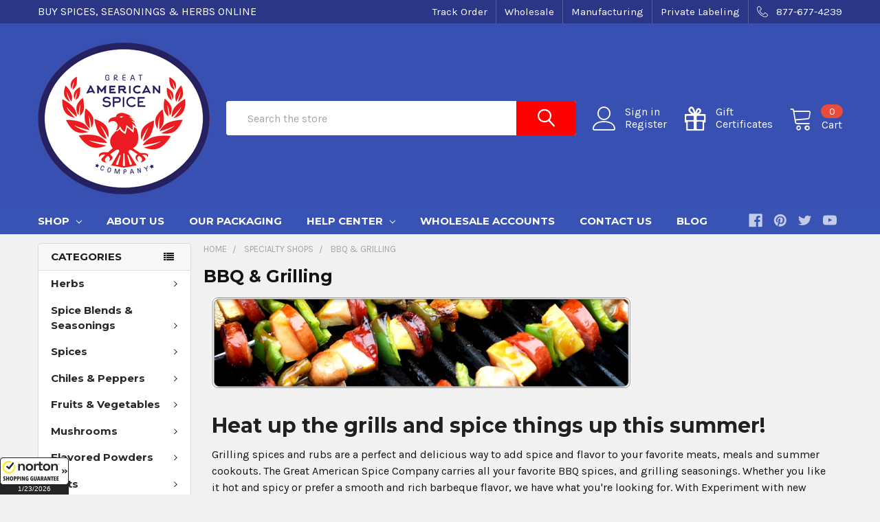

--- FILE ---
content_type: text/html; charset=UTF-8
request_url: https://www.americanspice.com/bbq-grilling/
body_size: 35138
content:


    <!DOCTYPE html>
<html class="no-js" lang="en">
    <head>
        <title>Grilling Spices and Rubs | BBQ Spices | Grilling Seasonings</title>
        <link rel="dns-prefetch preconnect" href="https://cdn11.bigcommerce.com/s-9d454" crossorigin><link rel="dns-prefetch preconnect" href="https://fonts.googleapis.com/" crossorigin><link rel="dns-prefetch preconnect" href="https://fonts.gstatic.com/" crossorigin>
        <meta name="description" content="Grilling spices and seasonings are a perfect and delicious way to add spice and flavor to your favorite meats, meals and summer cookouts. "><link rel='canonical' href='https://www.americanspice.com/bbq-grilling/' /><meta name='platform' content='bigcommerce.stencil' />
        
        

        <link href="https://cdn11.bigcommerce.com/s-9d454/product_images/GAS-Eagle.png?t=1634088076" rel="shortcut icon">
        <meta name="viewport" content="width=device-width, initial-scale=1, maximum-scale=1">

        <script>
            document.documentElement.className = document.documentElement.className.replace('no-js', 'js');
        </script>
        <script>
            window.lazySizesConfig = window.lazySizesConfig || {};
            window.lazySizesConfig.loadMode = 1;
        </script>
        <script async src="https://cdn11.bigcommerce.com/s-9d454/stencil/e766df00-cd7f-0137-5e16-0242ac110012/e/febfd970-d294-013e-e586-4ea0a5dcd80a/dist/theme-bundle.head_async.js"></script>

            <script>document.write('<link href="https://fonts.googleapis.com/css?family=Barlow:600,400,500,700%7CKarla:400%7CQuicksand:400%7CMontserrat:700&display=swap" rel="stylesheet">'.replace('rel="stylesheet"', 'rel="preload" as="style" onload="this.onload=null;this.rel=\'stylesheet\'"'));</script>
            <noscript><link href="https://fonts.googleapis.com/css?family=Barlow:600,400,500,700%7CKarla:400%7CQuicksand:400%7CMontserrat:700&display=swap" rel="stylesheet"></noscript>

            <link data-stencil-stylesheet href="https://cdn11.bigcommerce.com/s-9d454/stencil/e766df00-cd7f-0137-5e16-0242ac110012/e/febfd970-d294-013e-e586-4ea0a5dcd80a/css/theme-95638670-1b3a-013b-ba6e-2634cd5804c5.css" rel="stylesheet">

            <script>
                window.lazySizesConfig.loadHidden = false;
                window.lazySizesConfig.expand = 0;
            </script>
            <script src="https://cdn11.bigcommerce.com/s-9d454/stencil/e766df00-cd7f-0137-5e16-0242ac110012/e/febfd970-d294-013e-e586-4ea0a5dcd80a/vendor/loadcss/cssrelpreload.min.js" async></script>

        
        <!-- Start Tracking Code for analytics_facebook -->

<script>
!function(f,b,e,v,n,t,s){if(f.fbq)return;n=f.fbq=function(){n.callMethod?n.callMethod.apply(n,arguments):n.queue.push(arguments)};if(!f._fbq)f._fbq=n;n.push=n;n.loaded=!0;n.version='2.0';n.queue=[];t=b.createElement(e);t.async=!0;t.src=v;s=b.getElementsByTagName(e)[0];s.parentNode.insertBefore(t,s)}(window,document,'script','https://connect.facebook.net/en_US/fbevents.js');

fbq('set', 'autoConfig', 'false', '1764021140323509');
fbq('dataProcessingOptions', ['LDU'], 0, 0);
fbq('init', '1764021140323509', {"external_id":"48750b29-244f-4374-ba7a-bbe0fe8fc327"});
fbq('set', 'agent', 'bigcommerce', '1764021140323509');

function trackEvents() {
    var pathName = window.location.pathname;

    fbq('track', 'PageView', {}, "");

    // Search events start -- only fire if the shopper lands on the /search.php page
    if (pathName.indexOf('/search.php') === 0 && getUrlParameter('search_query')) {
        fbq('track', 'Search', {
            content_type: 'product_group',
            content_ids: [],
            search_string: getUrlParameter('search_query')
        });
    }
    // Search events end

    // Wishlist events start -- only fire if the shopper attempts to add an item to their wishlist
    if (pathName.indexOf('/wishlist.php') === 0 && getUrlParameter('added_product_id')) {
        fbq('track', 'AddToWishlist', {
            content_type: 'product_group',
            content_ids: []
        });
    }
    // Wishlist events end

    // Lead events start -- only fire if the shopper subscribes to newsletter
    if (pathName.indexOf('/subscribe.php') === 0 && getUrlParameter('result') === 'success') {
        fbq('track', 'Lead', {});
    }
    // Lead events end

    // Registration events start -- only fire if the shopper registers an account
    if (pathName.indexOf('/login.php') === 0 && getUrlParameter('action') === 'account_created') {
        fbq('track', 'CompleteRegistration', {}, "");
    }
    // Registration events end

    

    function getUrlParameter(name) {
        var cleanName = name.replace(/[\[]/, '\[').replace(/[\]]/, '\]');
        var regex = new RegExp('[\?&]' + cleanName + '=([^&#]*)');
        var results = regex.exec(window.location.search);
        return results === null ? '' : decodeURIComponent(results[1].replace(/\+/g, ' '));
    }
}

if (window.addEventListener) {
    window.addEventListener("load", trackEvents, false)
}
</script>
<noscript><img height="1" width="1" style="display:none" alt="null" src="https://www.facebook.com/tr?id=1764021140323509&ev=PageView&noscript=1&a=plbigcommerce1.2&eid="/></noscript>

<!-- End Tracking Code for analytics_facebook -->

<!-- Start Tracking Code for analytics_googleanalytics4 -->

<script data-cfasync="false" src="https://cdn11.bigcommerce.com/shared/js/google_analytics4_bodl_subscribers-358423becf5d870b8b603a81de597c10f6bc7699.js" integrity="sha256-gtOfJ3Avc1pEE/hx6SKj/96cca7JvfqllWA9FTQJyfI=" crossorigin="anonymous"></script>
<script data-cfasync="false">
  (function () {
    window.dataLayer = window.dataLayer || [];

    function gtag(){
        dataLayer.push(arguments);
    }

    function initGA4(event) {
         function setupGtag() {
            function configureGtag() {
                gtag('js', new Date());
                gtag('set', 'developer_id.dMjk3Nj', true);
                gtag('config', 'G-JG3BSXKQGD');
            }

            var script = document.createElement('script');

            script.src = 'https://www.googletagmanager.com/gtag/js?id=G-JG3BSXKQGD';
            script.async = true;
            script.onload = configureGtag;

            document.head.appendChild(script);
        }

        setupGtag();

        if (typeof subscribeOnBodlEvents === 'function') {
            subscribeOnBodlEvents('G-JG3BSXKQGD', false);
        }

        window.removeEventListener(event.type, initGA4);
    }

    

    var eventName = document.readyState === 'complete' ? 'consentScriptsLoaded' : 'DOMContentLoaded';
    window.addEventListener(eventName, initGA4, false);
  })()
</script>

<!-- End Tracking Code for analytics_googleanalytics4 -->

<!-- Start Tracking Code for analytics_siteverification -->

<meta name="google-site-verification" content="6qWH7je1uCXzpMtdPE3buSO64Im5KJx-y8LLZq0hrAM">
<meta name="google-site-verification" content="EMbw3V2fWU4nkK9smk7a2KQ4ecLSAUE97bYtYaWkMXI" />
<script async src="https://www.googletagmanager.com/gtag/js?id=UA-16157011-1"></script>
<script>
window.dataLayer = window.dataLayer || [];
function gtag(){dataLayer.push(arguments);}
gtag('js', new Date());
gtag('config', 'AW-1016895759');

function trackEcommerce() {
    function gaAddTrans(orderID, store, total, tax, shipping, city, state, country, currency, channelInfo) {
        var transaction = {
            id: orderID,
            affiliation: store,
            revenue: total,
            tax: tax,
            shipping: shipping,
            city: city,
            state: state,
            country: country
        };

        if (currency) {
            transaction.currency = currency;
        }

        ga('ecommerce:addTransaction', transaction);
    }
    
    function gaAddItems(orderID, sku, product, variation, price, qty) {
        ga('ecommerce:addItem', {
            id: orderID,
            sku: sku,
            name: product,
            category: variation,
            price: price,
            quantity: qty
        });
    }

    function gaTrackTrans() {
        ga('ecommerce:send');
    }

    function gtagAddTrans(orderID, store, total, tax, shipping, city, state, country, currency, channelInfo) {
        this.transaction = {
            transaction_id: orderID,
            affiliation: store,
            value: total,
            tax: tax,
            shipping: shipping,
            items: []
        };

        if (currency) {
            this.transaction.currency = currency;
        }
    }

    function gtagAddItem(orderID, sku, product, variation, price, qty) {
        this.transaction.items.push({
            id: sku,
            name: product,
            category: variation,
            price: price,
            quantity: qty
        });
    }

    function gtagTrackTrans() {
        gtag('event', 'purchase', this.transaction);
        gtag('event', 'conversion', {
            'send_to': 'AW-1016895759/Y_E0CPfVp14Qj7Ly5AM',
            'value': this.transaction.value,
            'transaction_id': this.transaction.transaction_id,
        });
        this.transaction = null;
    }

    if (typeof gtag === 'function') {
        this._addTrans = gtagAddTrans;
        this._addItem = gtagAddItem;
        this._trackTrans = gtagTrackTrans;
    } else if (typeof ga === 'function') {
        this._addTrans = gaAddTrans;
        this._addItem = gaAddItems;
        this._trackTrans = gaTrackTrans;
    }
}

var pageTracker = new trackEcommerce();

</script>  

<!-- End Tracking Code for analytics_siteverification -->


<script type="text/javascript">
fbq('track', 'ViewCategory', {"content_ids":["5345","7842","5090","7674","4909","4871","4944","4947","4952","4953","4951","4950","5331","4971","7826","5308","5328","7769","5004","7817","7927","5024","5032","5033","5055","5312","7849","5082","7794","5342","5229","5227","7773","7670","5068","7819","7807","5200","4887"],"content_type":"product_group","content_category":"BBQ &amp; Grilling"});
</script>
<script type="text/javascript">
var BCData = {};
</script>
<!-- Google tag (gtag.js) -->
<script async src="https://www.googletagmanager.com/gtag/js?id=AW-1016895759"></script>
<script>
  window.dataLayer = window.dataLayer || [];
  function gtag(){dataLayer.push(arguments);}
  gtag('js', new Date());
 
  gtag('config', 'AW-1016895759');
</script>
 <script data-cfasync="false" src="https://microapps.bigcommerce.com/bodl-events/1.9.4/index.js" integrity="sha256-Y0tDj1qsyiKBRibKllwV0ZJ1aFlGYaHHGl/oUFoXJ7Y=" nonce="" crossorigin="anonymous"></script>
 <script data-cfasync="false" nonce="">

 (function() {
    function decodeBase64(base64) {
       const text = atob(base64);
       const length = text.length;
       const bytes = new Uint8Array(length);
       for (let i = 0; i < length; i++) {
          bytes[i] = text.charCodeAt(i);
       }
       const decoder = new TextDecoder();
       return decoder.decode(bytes);
    }
    window.bodl = JSON.parse(decodeBase64("[base64]"));
 })()

 </script>

<script nonce="">
(function () {
    var xmlHttp = new XMLHttpRequest();

    xmlHttp.open('POST', 'https://bes.gcp.data.bigcommerce.com/nobot');
    xmlHttp.setRequestHeader('Content-Type', 'application/json');
    xmlHttp.send('{"store_id":"77101","timezone_offset":"-4.0","timestamp":"2026-01-23T08:39:41.04960200Z","visit_id":"1b1c4ba3-bfc2-4d63-96bb-a6cea5f9862d","channel_id":1}');
})();
</script>


        <link rel="preload" href="https://cdn11.bigcommerce.com/s-9d454/stencil/e766df00-cd7f-0137-5e16-0242ac110012/e/febfd970-d294-013e-e586-4ea0a5dcd80a/dist/theme-bundle.main.js" as="script">
        <link rel="preload" href="https://cdn11.bigcommerce.com/s-9d454/stencil/e766df00-cd7f-0137-5e16-0242ac110012/e/febfd970-d294-013e-e586-4ea0a5dcd80a/dist/theme-bundle.chunk.vendors.js" as="script">
        <!-- snippet location htmlhead -->
    </head>
    <body class="csscolumns papaSupermarket-layout--left-sidebar 
        papaSupermarket-style--modern
        papaSupermarket-pageType--category 
        papaSupermarket-page--pages-category 
        emthemesModez-productUniform
        
        
        
        
        
        
        
        
        " id="topOfPage">

        <!-- Facebook SDK -->
        <div id="fb-root"></div>
        <script>(function(d, s, id) {
          var js, fjs = d.getElementsByTagName(s)[0];
          if (d.getElementById(id)) return;
          js = d.createElement(s); js.id = id;
          js.src = "//connect.facebook.net/en_US/sdk.js#xfbml=1&version=v2.10&appId=378187145615477";
          fjs.parentNode.insertBefore(js, fjs);
        }(document, 'script', 'facebook-jssdk'));</script>

        <!-- snippet location header -->
        <svg data-src="https://cdn11.bigcommerce.com/s-9d454/stencil/e766df00-cd7f-0137-5e16-0242ac110012/e/febfd970-d294-013e-e586-4ea0a5dcd80a/img/icon-sprite.svg" class="icons-svg-sprite"></svg>
            <div data-emthemesmodez-remote-banner="emthemesModezBannersBlockAdvTopHeader"></div>
<header class="header" role="banner">
    <a href="#" class="mobileMenu-toggle" data-mobile-menu-toggle="menu">
        <span class="mobileMenu-toggleIcon">Toggle menu</span>
    </a>

    <div class="emthemesModez-header-topSection">
        <div class="container">
            <nav class="navUser navUser--storeInfo">
    <ul class="navUser-section">
        <li class="navUser-item">
            <div data-emthemesmodez-remote-banner="emthemesModezBannersBlockTopHeaderBanner01"></div>
        </li>
    </ul>
</nav>

<nav class="navUser">

        <div data-emthemesmodez-remote-banner="emthemesModezBannersBlockTopHeaderBanner02"></div>

    
    <ul class="navUser-section">
        

        <li class="navUser-item">
            <a class="navUser-action" href="tel:877-677-4239">
                <span class="navUser-item-icon emthemesModez-icon-linear-phone-handset"></span>
                <span>877-677-4239</span>
            </a>
        </li>

    </ul>
</nav>        </div>
    </div>

    <div class="emthemesModez-header-userSection emthemesModez-header-userSection--logo-left">
        <div class="container">
            <nav class="navUser">
    
    <ul class="navUser-section navUser-section--alt">

            <li class="navUser-item navUser-item--account">
                    <span class="navUser-item-icon navUser-item-accountIcon emthemesModez-icon-linear-user"></span>
                    <div class="navUser-actions">
                        <a class="navUser-action" href="/login.php">
                            <span class="navUser-item-loginLabel">Sign in</span>
                        </a>
                            <a class="navUser-action" href="/login.php?action=create_account">Register</a>
                    </div>
            </li>
        

        <li class="navUser-item navUser-item--compare">
            <a class="navUser-action navUser-action--compare" href="/compare" data-compare-nav>Compare <span class="countPill countPill--positive countPill--alt"></span></a>
        </li>
        
            <li class="navUser-item">
                <a class="navUser-action navUser-action--giftCert" href="/giftcertificates.php">
                    <span class="navUser-item-icon navUser-item-giftCertIcon emthemesModez-icon-gift"></span>
                    <span class="navUser-item-giftCertLabel"><span class='firstword'>Gift </span>Certificates</span>
                </a>
            </li>
        <li class="navUser-item navUser-item--cart">

            <a
                class="navUser-action navUser-action--cart"
                data-cart-preview
                data-dropdown="cart-preview-dropdown"
                data-options="align:right"
                href="/cart.php"
                title="Cart">
                <span class="navUser-item-icon navUser-item-cartIcon emthemesModez-icon-linear-cart"></span>
                <span class="navUser-item-cartLabel">Cart</span> <span class="countPill cart-quantity"></span>
            </a>

            <div class="dropdown-menu" id="cart-preview-dropdown" data-dropdown-content aria-hidden="true"></div>
        </li>
    </ul>
</nav>

                <div class="header-logo header-logo--left">
                    <a href="https://www.americanspice.com/" data-instantload='{"page":"home"}'>
            <div class="header-logo-image-container">
                <img class="header-logo-image" src="https://cdn11.bigcommerce.com/s-9d454/images/stencil/250x250/american-spice-logo_1634088315__50540.original.png" alt="Great American Spice Company " title="Great American Spice Company ">
            </div>
</a>
                </div>

            <div class="emthemesModez-quickSearch" data-prevent-quick-search-close>
    <!-- snippet location forms_search -->
    <form class="form" action="/search.php">
        <fieldset class="form-fieldset">
            <div class="form-field">
                <label class="is-srOnly" for="search_query">Search</label>
                <div class="form-prefixPostfix wrap">
                    <input class="form-input" data-search-quick name="search_query" id="search_query" data-error-message="Search field cannot be empty." placeholder="Search the store" autocomplete="off">
                    <input type="submit" class="button button--primary form-prefixPostfix-button--postfix" value="Search" />
                </div>
            </div>
        </fieldset>
    </form>
</div>        </div>
    </div>

    <div class="navPages-container navPages-container--bg" id="menu" data-menu>
        <div class="container">
            <nav class="navPages">

        <div class="emthemesModez-navPages-verticalCategories-container">
            <a class="navPages-action has-subMenu" data-collapsible="emthemesModez-verticalCategories"
                data-collapsible-disabled-breakpoint="medium"
                data-collapsible-disabled-state="open"
                data-collapsible-enabled-state="closed">Categories</a>
            <div class="emthemesModez-verticalCategories " id="emthemesModez-verticalCategories" data-emthemesmodez-fix-height="emthemesModez-section1-container" aria-hidden="true" tabindex="-1">
                <ul class="navPages-list navPages-list--categories">

                            <li class="navPages-item">
                                <a class="navPages-action has-subMenu " href="https://www.americanspice.com/herbs/"
    data-instantload
    
    data-collapsible="navPages-316"
    data-collapsible-disabled-breakpoint="medium"
    data-collapsible-disabled-state="open"
    data-collapsible-enabled-state="closed">
    Herbs <i class="icon navPages-action-moreIcon" aria-hidden="true"><svg><use xlink:href="#icon-chevron-down" /></svg></i>
</a>
<div class="navPage-subMenu
    " id="navPages-316" aria-hidden="true" tabindex="-1">
    <ul class="navPage-subMenu-list">
        <li class="navPage-subMenu-item">
            <a class="navPage-subMenu-action navPages-action" href="https://www.americanspice.com/herbs/" data-instantload>All Herbs</a>
        </li>
            <li class="navPage-subMenu-item">
                    <a class="navPage-subMenu-action navPages-action" href="https://www.americanspice.com/ground-herbs/" data-instantload >Ground Herbs</a>
            </li>
            <li class="navPage-subMenu-item">
                    <a class="navPage-subMenu-action navPages-action" href="https://www.americanspice.com/whole-herbs/" data-instantload >Whole Herbs</a>
            </li>
    </ul>
</div>
                            </li>
                            <li class="navPages-item">
                                <a class="navPages-action has-subMenu " href="https://www.americanspice.com/spice-blends-seasonings/"
    data-instantload
    
    data-collapsible="navPages-97"
    data-collapsible-disabled-breakpoint="medium"
    data-collapsible-disabled-state="open"
    data-collapsible-enabled-state="closed">
    Spice Blends &amp; Seasonings <i class="icon navPages-action-moreIcon" aria-hidden="true"><svg><use xlink:href="#icon-chevron-down" /></svg></i>
</a>
<div class="navPage-subMenu
    " id="navPages-97" aria-hidden="true" tabindex="-1">
    <ul class="navPage-subMenu-list">
        <li class="navPage-subMenu-item">
            <a class="navPage-subMenu-action navPages-action" href="https://www.americanspice.com/spice-blends-seasonings/" data-instantload>All Spice Blends &amp; Seasonings</a>
        </li>
            <li class="navPage-subMenu-item">
                    <a class="navPage-subMenu-action navPages-action" href="https://www.americanspice.com/bbq-rubs/" data-instantload >BBQ Rubs</a>
            </li>
            <li class="navPage-subMenu-item">
                    <a class="navPage-subMenu-action navPages-action" href="https://www.americanspice.com/chili-powders/" data-instantload >Chili Powders</a>
            </li>
            <li class="navPage-subMenu-item">
                    <a class="navPage-subMenu-action navPages-action" href="https://www.americanspice.com/poultry-seasonings/" data-instantload >Poultry Seasonings</a>
            </li>
            <li class="navPage-subMenu-item">
                    <a class="navPage-subMenu-action navPages-action" href="https://www.americanspice.com/salt-free-seasonings/" data-instantload >Salt Free Seasonings</a>
            </li>
            <li class="navPage-subMenu-item">
                    <a class="navPage-subMenu-action navPages-action" href="https://www.americanspice.com/seafood-seasonings/" data-instantload >Seafood Seasonings</a>
            </li>
            <li class="navPage-subMenu-item">
                    <a class="navPage-subMenu-action navPages-action" href="https://www.americanspice.com/steak-seasonings/" data-instantload >Steak Seasonings</a>
            </li>
            <li class="navPage-subMenu-item">
                    <a class="navPage-subMenu-action navPages-action" href="https://www.americanspice.com/john-henrys/" data-instantload >John Henry&#x27;s</a>
            </li>
            <li class="navPage-subMenu-item">
                    <a class="navPage-subMenu-action navPages-action" href="https://www.americanspice.com/new-seasonings/" data-instantload >New Seasonings</a>
            </li>
    </ul>
</div>
                            </li>
                            <li class="navPages-item">
                                <a class="navPages-action has-subMenu " href="https://www.americanspice.com/spices/"
    data-instantload
    
    data-collapsible="navPages-98"
    data-collapsible-disabled-breakpoint="medium"
    data-collapsible-disabled-state="open"
    data-collapsible-enabled-state="closed">
    Spices <i class="icon navPages-action-moreIcon" aria-hidden="true"><svg><use xlink:href="#icon-chevron-down" /></svg></i>
</a>
<div class="navPage-subMenu
    " id="navPages-98" aria-hidden="true" tabindex="-1">
    <ul class="navPage-subMenu-list">
        <li class="navPage-subMenu-item">
            <a class="navPage-subMenu-action navPages-action" href="https://www.americanspice.com/spices/" data-instantload>All Spices</a>
        </li>
            <li class="navPage-subMenu-item">
                    <a class="navPage-subMenu-action navPages-action" href="https://www.americanspice.com/ground-spices/" data-instantload >Ground Spices</a>
            </li>
            <li class="navPage-subMenu-item">
                    <a class="navPage-subMenu-action navPages-action" href="https://www.americanspice.com/whole-spices/" data-instantload >Whole Spices</a>
            </li>
            <li class="navPage-subMenu-item">
                    <a class="navPage-subMenu-action navPages-action" href="https://www.americanspice.com/cinnamon/" data-instantload >Cinnamon</a>
            </li>
            <li class="navPage-subMenu-item">
                    <a class="navPage-subMenu-action navPages-action" href="https://www.americanspice.com/paprikas/" data-instantload >Paprikas</a>
            </li>
            <li class="navPage-subMenu-item">
                    <a class="navPage-subMenu-action navPages-action" href="https://www.americanspice.com/peppercorns/" data-instantload >Peppercorns</a>
            </li>
    </ul>
</div>
                            </li>
                            <li class="navPages-item">
                                <a class="navPages-action has-subMenu " href="https://www.americanspice.com/peppers/"
    data-instantload
    
    data-collapsible="navPages-102"
    data-collapsible-disabled-breakpoint="medium"
    data-collapsible-disabled-state="open"
    data-collapsible-enabled-state="closed">
    Chiles &amp; Peppers  <i class="icon navPages-action-moreIcon" aria-hidden="true"><svg><use xlink:href="#icon-chevron-down" /></svg></i>
</a>
<div class="navPage-subMenu
    " id="navPages-102" aria-hidden="true" tabindex="-1">
    <ul class="navPage-subMenu-list">
        <li class="navPage-subMenu-item">
            <a class="navPage-subMenu-action navPages-action" href="https://www.americanspice.com/peppers/" data-instantload>All Chiles &amp; Peppers </a>
        </li>
            <li class="navPage-subMenu-item">
                    <a class="navPage-subMenu-action navPages-action" href="https://www.americanspice.com/ground-chiles/" data-instantload >Ground Chiles</a>
            </li>
            <li class="navPage-subMenu-item">
                    <a class="navPage-subMenu-action navPages-action" href="https://www.americanspice.com/whole-chiles/" data-instantload >Whole Chiles</a>
            </li>
            <li class="navPage-subMenu-item">
                    <a class="navPage-subMenu-action navPages-action" href="https://www.americanspice.com/spicy-chiles/" data-instantload >Spicy Chiles</a>
            </li>
    </ul>
</div>
                            </li>
                            <li class="navPages-item">
                                <a class="navPages-action has-subMenu " href="https://www.americanspice.com/fruits-vegetables/"
    data-instantload
    
    data-collapsible="navPages-103"
    data-collapsible-disabled-breakpoint="medium"
    data-collapsible-disabled-state="open"
    data-collapsible-enabled-state="closed">
    Fruits &amp; Vegetables <i class="icon navPages-action-moreIcon" aria-hidden="true"><svg><use xlink:href="#icon-chevron-down" /></svg></i>
</a>
<div class="navPage-subMenu
    " id="navPages-103" aria-hidden="true" tabindex="-1">
    <ul class="navPage-subMenu-list">
        <li class="navPage-subMenu-item">
            <a class="navPage-subMenu-action navPages-action" href="https://www.americanspice.com/fruits-vegetables/" data-instantload>All Fruits &amp; Vegetables</a>
        </li>
            <li class="navPage-subMenu-item">
                    <a class="navPage-subMenu-action navPages-action" href="https://www.americanspice.com/fruits/" data-instantload >Fruits</a>
            </li>
            <li class="navPage-subMenu-item">
                    <a class="navPage-subMenu-action navPages-action" href="https://www.americanspice.com/vegetables/" data-instantload >Vegetables</a>
            </li>
    </ul>
</div>
                            </li>
                            <li class="navPages-item">
                                <a class="navPages-action has-subMenu " href="https://www.americanspice.com/mushrooms/"
    data-instantload
    
    data-collapsible="navPages-106"
    data-collapsible-disabled-breakpoint="medium"
    data-collapsible-disabled-state="open"
    data-collapsible-enabled-state="closed">
    Mushrooms <i class="icon navPages-action-moreIcon" aria-hidden="true"><svg><use xlink:href="#icon-chevron-down" /></svg></i>
</a>
<div class="navPage-subMenu
    " id="navPages-106" aria-hidden="true" tabindex="-1">
    <ul class="navPage-subMenu-list">
        <li class="navPage-subMenu-item">
            <a class="navPage-subMenu-action navPages-action" href="https://www.americanspice.com/mushrooms/" data-instantload>All Mushrooms</a>
        </li>
            <li class="navPage-subMenu-item">
                    <a class="navPage-subMenu-action navPages-action" href="https://www.americanspice.com/ground-mushrooms/" data-instantload >Ground Mushrooms</a>
            </li>
            <li class="navPage-subMenu-item">
                    <a class="navPage-subMenu-action navPages-action" href="https://www.americanspice.com/whole-mushrooms/" data-instantload >Whole Mushrooms</a>
            </li>
    </ul>
</div>
                            </li>
                            <li class="navPages-item">
                                <a class="navPages-action has-subMenu " href="https://www.americanspice.com/flavored-powders/"
    data-instantload
    
    data-collapsible="navPages-105"
    data-collapsible-disabled-breakpoint="medium"
    data-collapsible-disabled-state="open"
    data-collapsible-enabled-state="closed">
    Flavored Powders <i class="icon navPages-action-moreIcon" aria-hidden="true"><svg><use xlink:href="#icon-chevron-down" /></svg></i>
</a>
<div class="navPage-subMenu
    " id="navPages-105" aria-hidden="true" tabindex="-1">
    <ul class="navPage-subMenu-list">
        <li class="navPage-subMenu-item">
            <a class="navPage-subMenu-action navPages-action" href="https://www.americanspice.com/flavored-powders/" data-instantload>All Flavored Powders</a>
        </li>
            <li class="navPage-subMenu-item">
                    <a class="navPage-subMenu-action navPages-action" href="https://www.americanspice.com/dairy-powders/" data-instantload >Dairy Powders</a>
            </li>
            <li class="navPage-subMenu-item">
                    <a class="navPage-subMenu-action navPages-action" href="https://www.americanspice.com/egg-powders/" data-instantload >Egg Powders</a>
            </li>
            <li class="navPage-subMenu-item">
                    <a class="navPage-subMenu-action navPages-action" href="https://www.americanspice.com/vinegar-powders/" data-instantload >Vinegar Powders</a>
            </li>
            <li class="navPage-subMenu-item">
                    <a class="navPage-subMenu-action navPages-action" href="https://www.americanspice.com/sweet-powders/" data-instantload >Sweet Powders</a>
            </li>
    </ul>
</div>
                            </li>
                            <li class="navPages-item">
                                <a class="navPages-action has-subMenu " href="https://www.americanspice.com/salts/"
    data-instantload
    
    data-collapsible="navPages-120"
    data-collapsible-disabled-breakpoint="medium"
    data-collapsible-disabled-state="open"
    data-collapsible-enabled-state="closed">
    Salts <i class="icon navPages-action-moreIcon" aria-hidden="true"><svg><use xlink:href="#icon-chevron-down" /></svg></i>
</a>
<div class="navPage-subMenu
    " id="navPages-120" aria-hidden="true" tabindex="-1">
    <ul class="navPage-subMenu-list">
        <li class="navPage-subMenu-item">
            <a class="navPage-subMenu-action navPages-action" href="https://www.americanspice.com/salts/" data-instantload>All Salts</a>
        </li>
            <li class="navPage-subMenu-item">
                    <a class="navPage-subMenu-action navPages-action" href="https://www.americanspice.com/hawaiian-sea-salt/" data-instantload >Hawaiian Sea Salt</a>
            </li>
    </ul>
</div>
                            </li>
                            <li class="navPages-item">
                                <a class="navPages-action has-subMenu " href="https://www.americanspice.com/sugars/"
    data-instantload
    
    data-collapsible="navPages-115"
    data-collapsible-disabled-breakpoint="medium"
    data-collapsible-disabled-state="open"
    data-collapsible-enabled-state="closed">
    Sugars <i class="icon navPages-action-moreIcon" aria-hidden="true"><svg><use xlink:href="#icon-chevron-down" /></svg></i>
</a>
<div class="navPage-subMenu
    " id="navPages-115" aria-hidden="true" tabindex="-1">
    <ul class="navPage-subMenu-list">
        <li class="navPage-subMenu-item">
            <a class="navPage-subMenu-action navPages-action" href="https://www.americanspice.com/sugars/" data-instantload>All Sugars</a>
        </li>
            <li class="navPage-subMenu-item">
                    <a class="navPage-subMenu-action navPages-action" href="https://www.americanspice.com/sanding-sugar/" data-instantload >Sanding Sugar</a>
            </li>
    </ul>
</div>
                            </li>
                            <li class="navPages-item">
                                <a class="navPages-action" href="https://www.americanspice.com/flavorings-and-extracts/" data-instantload >Oils &amp; Extracts</a>
                            </li>
                            <li class="navPages-item">
                                <a class="navPages-action has-subMenu " href="https://www.americanspice.com/popcorn/"
    data-instantload
    
    data-collapsible="navPages-109"
    data-collapsible-disabled-breakpoint="medium"
    data-collapsible-disabled-state="open"
    data-collapsible-enabled-state="closed">
    Popcorn <i class="icon navPages-action-moreIcon" aria-hidden="true"><svg><use xlink:href="#icon-chevron-down" /></svg></i>
</a>
<div class="navPage-subMenu
    " id="navPages-109" aria-hidden="true" tabindex="-1">
    <ul class="navPage-subMenu-list">
        <li class="navPage-subMenu-item">
            <a class="navPage-subMenu-action navPages-action" href="https://www.americanspice.com/popcorn/" data-instantload>All Popcorn</a>
        </li>
            <li class="navPage-subMenu-item">
                    <a class="navPage-subMenu-action navPages-action" href="https://www.americanspice.com/popcorn-kernels/" data-instantload >Popcorn Kernels</a>
            </li>
            <li class="navPage-subMenu-item">
                    <a class="navPage-subMenu-action navPages-action" href="https://www.americanspice.com/popcorn-seasonings/" data-instantload >Popcorn Seasonings</a>
            </li>
    </ul>
</div>
                            </li>
                            <li class="navPages-item">
                                <a class="navPages-action has-subMenu " href="https://www.americanspice.com/jerky-sausage-making/"
    data-instantload
    
    data-collapsible="navPages-107"
    data-collapsible-disabled-breakpoint="medium"
    data-collapsible-disabled-state="open"
    data-collapsible-enabled-state="closed">
    Jerky &amp; Sausage Making <i class="icon navPages-action-moreIcon" aria-hidden="true"><svg><use xlink:href="#icon-chevron-down" /></svg></i>
</a>
<div class="navPage-subMenu
    " id="navPages-107" aria-hidden="true" tabindex="-1">
    <ul class="navPage-subMenu-list">
        <li class="navPage-subMenu-item">
            <a class="navPage-subMenu-action navPages-action" href="https://www.americanspice.com/jerky-sausage-making/" data-instantload>All Jerky &amp; Sausage Making</a>
        </li>
            <li class="navPage-subMenu-item">
                    <a class="navPage-subMenu-action navPages-action" href="https://www.americanspice.com/casings/" data-instantload >Casings</a>
            </li>
            <li class="navPage-subMenu-item">
                    <a class="navPage-subMenu-action navPages-action" href="https://www.americanspice.com/curing/" data-instantload >Curing</a>
            </li>
            <li class="navPage-subMenu-item">
                    <a class="navPage-subMenu-action navPages-action" href="https://www.americanspice.com/jerky-seasonings/" data-instantload >Jerky Seasonings</a>
            </li>
            <li class="navPage-subMenu-item">
                    <a class="navPage-subMenu-action navPages-action" href="https://www.americanspice.com/sausage-seasonings/" data-instantload >Sausage Seasonings</a>
            </li>
            <li class="navPage-subMenu-item">
                    <a class="navPage-subMenu-action navPages-action" href="https://www.americanspice.com/other-seasonings/" data-instantload >Other Seasonings</a>
            </li>
    </ul>
</div>
                            </li>
                            <li class="navPages-item">
                                <a class="navPages-action" href="https://www.americanspice.com/vanilla/" data-instantload >Vanilla</a>
                            </li>
                            <li class="navPages-item">
                                <a class="navPages-action" href="https://www.americanspice.com/additives/" data-instantload >Additives</a>
                            </li>
                            <li class="navPages-item">
                                <a class="navPages-action has-subMenu " href="https://www.americanspice.com/mixes/"
    data-instantload
    
    data-collapsible="navPages-34"
    data-collapsible-disabled-breakpoint="medium"
    data-collapsible-disabled-state="open"
    data-collapsible-enabled-state="closed">
    Mixes <i class="icon navPages-action-moreIcon" aria-hidden="true"><svg><use xlink:href="#icon-chevron-down" /></svg></i>
</a>
<div class="navPage-subMenu
    " id="navPages-34" aria-hidden="true" tabindex="-1">
    <ul class="navPage-subMenu-list">
        <li class="navPage-subMenu-item">
            <a class="navPage-subMenu-action navPages-action" href="https://www.americanspice.com/mixes/" data-instantload>All Mixes</a>
        </li>
            <li class="navPage-subMenu-item">
                    <a class="navPage-subMenu-action navPages-action" href="https://www.americanspice.com/bread-and-baking-supplies/" data-instantload >Bread and Baking Supplies</a>
            </li>
            <li class="navPage-subMenu-item">
                    <a class="navPage-subMenu-action navPages-action" href="https://www.americanspice.com/dip-mixes/" data-instantload >Dip Mixes</a>
            </li>
            <li class="navPage-subMenu-item">
                    <a class="navPage-subMenu-action navPages-action" href="https://www.americanspice.com/marinades/" data-instantload >Marinades  </a>
            </li>
            <li class="navPage-subMenu-item">
                    <a class="navPage-subMenu-action navPages-action" href="https://www.americanspice.com/salad-dressing-mixes/" data-instantload >Salad Dressing Mixes</a>
            </li>
            <li class="navPage-subMenu-item">
                    <a class="navPage-subMenu-action navPages-action" href="https://www.americanspice.com/soups-and-chili-mixes/" data-instantload >Soups and Chili Mixes</a>
            </li>
    </ul>
</div>
                            </li>
                            <li class="navPages-item">
                                <a class="navPages-action has-subMenu " href="https://www.americanspice.com/specialty-shops/"
    data-instantload
    
    data-collapsible="navPages-134"
    data-collapsible-disabled-breakpoint="medium"
    data-collapsible-disabled-state="open"
    data-collapsible-enabled-state="closed">
    Specialty Shops <i class="icon navPages-action-moreIcon" aria-hidden="true"><svg><use xlink:href="#icon-chevron-down" /></svg></i>
</a>
<div class="navPage-subMenu
    " id="navPages-134" aria-hidden="true" tabindex="-1">
    <ul class="navPage-subMenu-list">
        <li class="navPage-subMenu-item">
            <a class="navPage-subMenu-action navPages-action" href="https://www.americanspice.com/specialty-shops/" data-instantload>All Specialty Shops</a>
        </li>
            <li class="navPage-subMenu-item">
                    <a class="navPage-subMenu-action navPages-action" href="https://www.americanspice.com/baking-supplies/" data-instantload >Baking Supplies</a>
            </li>
            <li class="navPage-subMenu-item">
                    <a class="navPage-subMenu-action navPages-action" href="https://www.americanspice.com/bbq-grilling/" data-instantload >BBQ &amp; Grilling</a>
            </li>
            <li class="navPage-subMenu-item">
                    <a class="navPage-subMenu-action navPages-action" href="https://www.americanspice.com/brewing-ingredients/" data-instantload >Brewing Ingredients</a>
            </li>
            <li class="navPage-subMenu-item">
                    <a class="navPage-subMenu-action navPages-action" href="https://www.americanspice.com/cajun-shop/" data-instantload >Cajun Shop</a>
            </li>
            <li class="navPage-subMenu-item">
                    <a class="navPage-subMenu-action navPages-action" href="https://www.americanspice.com/canning-and-pickling/" data-instantload >Canning and Pickling</a>
            </li>
            <li class="navPage-subMenu-item">
                    <a class="navPage-subMenu-action navPages-action" href="https://www.americanspice.com/coconut/" data-instantload >Coconut</a>
            </li>
            <li class="navPage-subMenu-item">
                    <a class="navPage-subMenu-action navPages-action" href="https://www.americanspice.com/gluten-free-products/" data-instantload >Gluten Free Products</a>
            </li>
            <li class="navPage-subMenu-item">
                    <a class="navPage-subMenu-action navPages-action" href="https://www.americanspice.com/hard-to-find-items/" data-instantload >Hard-to-Find Items</a>
            </li>
            <li class="navPage-subMenu-item">
                    <a class="navPage-subMenu-action navPages-action" href="https://www.americanspice.com/specialty-products/" data-instantload >Specialty Products</a>
            </li>
            <li class="navPage-subMenu-item">
                    <a class="navPage-subMenu-action navPages-action" href="https://www.americanspice.com/smoked-products/" data-instantload >Smoked Products</a>
            </li>
            <li class="navPage-subMenu-item">
                    <a class="navPage-subMenu-action navPages-action" href="https://www.americanspice.com/unkers-products/" data-instantload >Unker&#x27;s Products</a>
            </li>
            <li class="navPage-subMenu-item">
                    <a class="navPage-subMenu-action navPages-action" href="https://www.americanspice.com/vegan-friendly/" data-instantload >Vegan Friendly</a>
            </li>
    </ul>
</div>
                            </li>
                            <li class="navPages-item">
                                <a class="navPages-action" href="https://www.americanspice.com/gift-items/" data-instantload >Gift Items</a>
                            </li>
                            <li class="navPages-item">
                                <a class="navPages-action" href="https://www.americanspice.com/spice-containers/" data-instantload >Spice Containers</a>
                            </li>
                    
                </ul>
            </div>
        </div>
    
    
        <ul class="navPages-list">
                <li class="navPages-item">
                    <a class="navPages-action has-subMenu" href="/categories/" 
    data-instantload
    data-collapsible="navPages-page-0"
    data-collapsible-disabled-breakpoint="medium"
    data-collapsible-disabled-state="open"
    data-collapsible-enabled-state="closed">
    Shop <i class="icon navPages-action-moreIcon" aria-hidden="true"><svg><use xlink:href="#icon-chevron-down" /></svg></i>
</a>
<div class="navPage-subMenu navPage-subMenu--standard" id="navPages-page-0" aria-hidden="true" tabindex="-1">
    <ul class="navPage-subMenu-list">
        <li class="navPage-subMenu-item">
            <a class="navPage-subMenu-action navPages-action" data-instantload href="/categories/">Shop</a>
        </li>
            <li class="navPage-subMenu-item">
                    <a class="navPage-subMenu-action navPages-action" data-instantload href="https://www.americanspice.com/peppers/">Chiles</a>
            </li>
            <li class="navPage-subMenu-item">
                    <a class="navPage-subMenu-action navPages-action" data-instantload href="https://www.americanspice.com/herbs/">Herbs</a>
            </li>
            <li class="navPage-subMenu-item">
                    <a
                        class="navPage-subMenu-action navPages-action has-subMenu"
                        href="https://www.americanspice.com/mushrooms/"
                        data-instantload
                        data-collapsible="navPages-page--2"
                        data-collapsible-disabled-breakpoint="medium"
                        data-collapsible-disabled-state="open"
                        data-collapsible-enabled-state="closed">
                        Mushrooms <i class="icon navPages-action-moreIcon" aria-hidden="true"><svg><use xlink:href="#icon-chevron-down" /></svg></i>
                    </a>
                    <ul class="navPage-childList" id="navPages-page--2">
                        <li class="navPage-childList-item">
                            <a class="navPage-childList-action navPages-action" data-instantload href="https://www.americanspice.com/fruits/">Fruits</a>
                        </li>
                    </ul>
            </li>
            <li class="navPage-subMenu-item">
                    <a class="navPage-subMenu-action navPages-action" data-instantload href="https://www.americanspice.com/flavorings-and-extracts/">Oils</a>
            </li>
            <li class="navPage-subMenu-item">
                    <a class="navPage-subMenu-action navPages-action" data-instantload href="https://www.americanspice.com/salts/">Salts</a>
            </li>
            <li class="navPage-subMenu-item">
                    <a class="navPage-subMenu-action navPages-action" data-instantload href="https://www.americanspice.com/spice-blends-seasonings/">Seasonings</a>
            </li>
            <li class="navPage-subMenu-item">
                    <a class="navPage-subMenu-action navPages-action" data-instantload href="https://www.americanspice.com/spices/">Spices</a>
            </li>
            <li class="navPage-subMenu-item">
                    <a class="navPage-subMenu-action navPages-action" data-instantload href="/specialty-shops/">Specialty Shops</a>
            </li>
            <li class="navPage-subMenu-item">
                    <a class="navPage-subMenu-action navPages-action" data-instantload href="https://www.americanspice.com/sugars/">Sugars</a>
            </li>
            <li class="navPage-subMenu-item">
                    <a class="navPage-subMenu-action navPages-action" data-instantload href="https://www.americanspice.com/vegetables/">Vegetables</a>
            </li>
    </ul>
</div>
                </li>
                <li class="navPages-item">
                    <a class="navPages-action" data-instantload href="https://www.americanspice.com/about-us/">About Us</a>
                </li>
                <li class="navPages-item">
                    <a class="navPages-action" data-instantload href="https://www.americanspice.com/our-packaging/">Our Packaging</a>
                </li>
                <li class="navPages-item">
                    <a class="navPages-action has-subMenu" href="https://www.americanspice.com/help-center/" 
    data-instantload
    data-collapsible="navPages-page-3"
    data-collapsible-disabled-breakpoint="medium"
    data-collapsible-disabled-state="open"
    data-collapsible-enabled-state="closed">
    Help Center <i class="icon navPages-action-moreIcon" aria-hidden="true"><svg><use xlink:href="#icon-chevron-down" /></svg></i>
</a>
<div class="navPage-subMenu navPage-subMenu--standard" id="navPages-page-3" aria-hidden="true" tabindex="-1">
    <ul class="navPage-subMenu-list">
        <li class="navPage-subMenu-item">
            <a class="navPage-subMenu-action navPages-action" data-instantload href="https://www.americanspice.com/help-center/">Help Center</a>
        </li>
            <li class="navPage-subMenu-item">
                    <a class="navPage-subMenu-action navPages-action" data-instantload href="https://www.americanspice.com/satisfaction-guarantee/">Satisfaction Guarantee</a>
            </li>
            <li class="navPage-subMenu-item">
                    <a class="navPage-subMenu-action navPages-action" data-instantload href="https://www.americanspice.com/returns-refunds/">Returns &amp; Refunds</a>
            </li>
            <li class="navPage-subMenu-item">
                    <a class="navPage-subMenu-action navPages-action" data-instantload href="https://www.americanspice.com/coupons/">Coupons</a>
            </li>
            <li class="navPage-subMenu-item">
                    <a class="navPage-subMenu-action navPages-action" data-instantload href="https://www.americanspice.com/how-to-place-an-order/">How To Place An Order</a>
            </li>
            <li class="navPage-subMenu-item">
                    <a class="navPage-subMenu-action navPages-action" data-instantload href="https://www.americanspice.com/phone-and-mail-orders/">Phone and Mail Orders</a>
            </li>
            <li class="navPage-subMenu-item">
                    <a class="navPage-subMenu-action navPages-action" data-instantload href="https://www.americanspice.com/using-gift-certificates/">Using Gift Certificates</a>
            </li>
            <li class="navPage-subMenu-item">
                    <a class="navPage-subMenu-action navPages-action" data-instantload href="https://www.americanspice.com/how-fresh-are-my-spices/">How Fresh Are My Spices?</a>
            </li>
            <li class="navPage-subMenu-item">
                    <a class="navPage-subMenu-action navPages-action" data-instantload href="https://www.americanspice.com/private-labeling/">Private Labeling</a>
            </li>
            <li class="navPage-subMenu-item">
                    <a class="navPage-subMenu-action navPages-action" data-instantload href="https://www.americanspice.com/shipping-info/">Shipping Info</a>
            </li>
            <li class="navPage-subMenu-item">
                    <a class="navPage-subMenu-action navPages-action" data-instantload href="https://www.americanspice.com/secure-checkout/">Secure Checkout</a>
            </li>
            <li class="navPage-subMenu-item">
                    <a class="navPage-subMenu-action navPages-action" data-instantload href="https://www.americanspice.com/privacy-policy/">Privacy Policy</a>
            </li>
            <li class="navPage-subMenu-item">
                    <a class="navPage-subMenu-action navPages-action" data-instantload href="https://www.americanspice.com/terms-conditions/">Terms &amp; Conditions</a>
            </li>
    </ul>
</div>
                </li>
                <li class="navPages-item">
                    <a class="navPages-action" data-instantload href="https://www.americanspice.com/wholesale-accounts/">Wholesale Accounts</a>
                </li>
                <li class="navPages-item">
                    <a class="navPages-action" data-instantload href="https://www.americanspice.com/contact-us/">Contact Us</a>
                </li>
                <li class="navPages-item">
                    <a class="navPages-action" data-instantload href="https://www.americanspice.com/spices-seasonings-blog/">Blog</a>
                </li>
        </ul>
    <ul class="navPages-list navPages-list--user">
            <li class="navPages-item">
                <a class="navPages-action" href="/giftcertificates.php">Gift Certificates</a>
            </li>
            <li class="navPages-item">
                <a class="navPages-action" href="/login.php">Sign in</a>
                    <a class="navPages-action" href="/login.php?action=create_account">Register</a>
            </li>
    </ul>

    <div class="navPages-socials">
            <ul class="socialLinks socialLinks--dark">
            <li class="socialLinks-item">
                <a class="icon icon--facebook" href="https://www.facebook.com/TheGreatAmericanSpice" target="_blank">
                    <svg><use xlink:href="#icon-facebook" /></svg>
                </a>
            </li>
            <li class="socialLinks-item">
                <a class="icon icon--pinterest" href="https://www.pinterest.com/americanspice/" target="_blank">
                    <svg><use xlink:href="#icon-pinterest" /></svg>
                </a>
            </li>
            <li class="socialLinks-item">
                <a class="icon icon--twitter" href="https://twitter.com/thespiceguy" target="_blank">
                    <svg><use xlink:href="#icon-twitter" /></svg>
                </a>
            </li>
            <li class="socialLinks-item">
                <a class="icon icon--youtube" href="https://www.youtube.com/user/GreatAmericanspice" target="_blank">
                    <svg><use xlink:href="#icon-youtube" /></svg>
                </a>
            </li>
    </ul>
    </div>
</nav>
        </div>
    </div>

</header>

<div class="emthemesModez-quickSearch emthemesModez-quickSearch--mobileOnly" data-prevent-quick-search-close>
    <!-- snippet location forms_search -->
    <form class="form" action="/search.php">
        <fieldset class="form-fieldset">
            <div class="form-field">
                <label class="is-srOnly" for="search_query_mobile">Search</label>
                <div class="form-prefixPostfix wrap">
                    <input class="form-input" data-search-quick name="search_query" id="search_query_mobile" data-error-message="Search field cannot be empty." placeholder="Search the store" autocomplete="off">
                    <input type="submit" class="button button--primary form-prefixPostfix-button--postfix" value="Search" />
                </div>
            </div>
        </fieldset>
    </form>
</div>
<div class="dropdown dropdown--quickSearch" id="quickSearch" aria-hidden="true" tabindex="-1" data-prevent-quick-search-close>
    <div class="container">
        <section class="quickSearchResults" data-bind="html: results"></section>
    </div>
</div>
<div class="emthemesModez-overlay"></div>

<div data-content-region="header_bottom"></div>

        <div class="body" data-currency-code="USD">
     
    <div class="container">
        
<h1 class="page-heading page-heading--mobileOnly">BBQ &amp; Grilling</h1>

<div class="page">
    <aside class="page-sidebar page-sidebar--top" id="faceted-search-container">
        <nav>
            <div class="sidebarBlock sidebarBlock--verticalCategories">
    <div class="emthemesModez-navPages-verticalCategories-container">
        <a class="navPages-action has-subMenu" data-collapsible="emthemesModez-verticalCategories-sidebar"
            data-collapsible-disabled-breakpoint="medium"
            data-collapsible-disabled-state="open"
            data-collapsible-enabled-state="closed">Categories</a>
        <div class="emthemesModez-verticalCategories emthemesModez-verticalCategories--open" id="emthemesModez-verticalCategories-sidebar" aria-hidden="false" tabindex="-1">
            <ul class="navPages-list navPages-list--categories">
                        <li class="navPages-item">
                            <a class="navPages-action has-subMenu navPages-action--vertical" href="https://www.americanspice.com/herbs/"
    
    
    data-collapsible="navPages-316-sidebar"
    
    data-collapsible-disabled-state="open"
    data-collapsible-enabled-state="closed">
    Herbs <i class="icon navPages-action-moreIcon" aria-hidden="true"><svg><use xlink:href="#icon-chevron-down" /></svg></i>
</a>
<div class="navPage-subMenu
            navPage-subMenu--vertical
    " id="navPages-316-sidebar" aria-hidden="true" tabindex="-1">
    <ul class="navPage-subMenu-list">
        <li class="navPage-subMenu-item">
            <a class="navPage-subMenu-action navPages-action" href="https://www.americanspice.com/herbs/" data-instantload>All Herbs</a>
        </li>
            <li class="navPage-subMenu-item">
                    <a class="navPage-subMenu-action navPages-action" href="https://www.americanspice.com/ground-herbs/" data-instantload >Ground Herbs</a>
            </li>
            <li class="navPage-subMenu-item">
                    <a class="navPage-subMenu-action navPages-action" href="https://www.americanspice.com/whole-herbs/" data-instantload >Whole Herbs</a>
            </li>
    </ul>
</div>
                        </li>
                        <li class="navPages-item">
                            <a class="navPages-action has-subMenu navPages-action--vertical" href="https://www.americanspice.com/spice-blends-seasonings/"
    
    
    data-collapsible="navPages-97-sidebar"
    
    data-collapsible-disabled-state="open"
    data-collapsible-enabled-state="closed">
    Spice Blends &amp; Seasonings <i class="icon navPages-action-moreIcon" aria-hidden="true"><svg><use xlink:href="#icon-chevron-down" /></svg></i>
</a>
<div class="navPage-subMenu
            navPage-subMenu--vertical
    " id="navPages-97-sidebar" aria-hidden="true" tabindex="-1">
    <ul class="navPage-subMenu-list">
        <li class="navPage-subMenu-item">
            <a class="navPage-subMenu-action navPages-action" href="https://www.americanspice.com/spice-blends-seasonings/" data-instantload>All Spice Blends &amp; Seasonings</a>
        </li>
            <li class="navPage-subMenu-item">
                    <a class="navPage-subMenu-action navPages-action" href="https://www.americanspice.com/bbq-rubs/" data-instantload >BBQ Rubs</a>
            </li>
            <li class="navPage-subMenu-item">
                    <a class="navPage-subMenu-action navPages-action" href="https://www.americanspice.com/chili-powders/" data-instantload >Chili Powders</a>
            </li>
            <li class="navPage-subMenu-item">
                    <a class="navPage-subMenu-action navPages-action" href="https://www.americanspice.com/poultry-seasonings/" data-instantload >Poultry Seasonings</a>
            </li>
            <li class="navPage-subMenu-item">
                    <a class="navPage-subMenu-action navPages-action" href="https://www.americanspice.com/salt-free-seasonings/" data-instantload >Salt Free Seasonings</a>
            </li>
            <li class="navPage-subMenu-item">
                    <a class="navPage-subMenu-action navPages-action" href="https://www.americanspice.com/seafood-seasonings/" data-instantload >Seafood Seasonings</a>
            </li>
            <li class="navPage-subMenu-item">
                    <a class="navPage-subMenu-action navPages-action" href="https://www.americanspice.com/steak-seasonings/" data-instantload >Steak Seasonings</a>
            </li>
            <li class="navPage-subMenu-item">
                    <a class="navPage-subMenu-action navPages-action" href="https://www.americanspice.com/john-henrys/" data-instantload >John Henry&#x27;s</a>
            </li>
            <li class="navPage-subMenu-item">
                    <a class="navPage-subMenu-action navPages-action" href="https://www.americanspice.com/new-seasonings/" data-instantload >New Seasonings</a>
            </li>
    </ul>
</div>
                        </li>
                        <li class="navPages-item">
                            <a class="navPages-action has-subMenu navPages-action--vertical" href="https://www.americanspice.com/spices/"
    
    
    data-collapsible="navPages-98-sidebar"
    
    data-collapsible-disabled-state="open"
    data-collapsible-enabled-state="closed">
    Spices <i class="icon navPages-action-moreIcon" aria-hidden="true"><svg><use xlink:href="#icon-chevron-down" /></svg></i>
</a>
<div class="navPage-subMenu
            navPage-subMenu--vertical
    " id="navPages-98-sidebar" aria-hidden="true" tabindex="-1">
    <ul class="navPage-subMenu-list">
        <li class="navPage-subMenu-item">
            <a class="navPage-subMenu-action navPages-action" href="https://www.americanspice.com/spices/" data-instantload>All Spices</a>
        </li>
            <li class="navPage-subMenu-item">
                    <a class="navPage-subMenu-action navPages-action" href="https://www.americanspice.com/ground-spices/" data-instantload >Ground Spices</a>
            </li>
            <li class="navPage-subMenu-item">
                    <a class="navPage-subMenu-action navPages-action" href="https://www.americanspice.com/whole-spices/" data-instantload >Whole Spices</a>
            </li>
            <li class="navPage-subMenu-item">
                    <a class="navPage-subMenu-action navPages-action" href="https://www.americanspice.com/cinnamon/" data-instantload >Cinnamon</a>
            </li>
            <li class="navPage-subMenu-item">
                    <a class="navPage-subMenu-action navPages-action" href="https://www.americanspice.com/paprikas/" data-instantload >Paprikas</a>
            </li>
            <li class="navPage-subMenu-item">
                    <a class="navPage-subMenu-action navPages-action" href="https://www.americanspice.com/peppercorns/" data-instantload >Peppercorns</a>
            </li>
    </ul>
</div>
                        </li>
                        <li class="navPages-item">
                            <a class="navPages-action has-subMenu navPages-action--vertical" href="https://www.americanspice.com/peppers/"
    
    
    data-collapsible="navPages-102-sidebar"
    
    data-collapsible-disabled-state="open"
    data-collapsible-enabled-state="closed">
    Chiles &amp; Peppers  <i class="icon navPages-action-moreIcon" aria-hidden="true"><svg><use xlink:href="#icon-chevron-down" /></svg></i>
</a>
<div class="navPage-subMenu
            navPage-subMenu--vertical
    " id="navPages-102-sidebar" aria-hidden="true" tabindex="-1">
    <ul class="navPage-subMenu-list">
        <li class="navPage-subMenu-item">
            <a class="navPage-subMenu-action navPages-action" href="https://www.americanspice.com/peppers/" data-instantload>All Chiles &amp; Peppers </a>
        </li>
            <li class="navPage-subMenu-item">
                    <a class="navPage-subMenu-action navPages-action" href="https://www.americanspice.com/ground-chiles/" data-instantload >Ground Chiles</a>
            </li>
            <li class="navPage-subMenu-item">
                    <a class="navPage-subMenu-action navPages-action" href="https://www.americanspice.com/whole-chiles/" data-instantload >Whole Chiles</a>
            </li>
            <li class="navPage-subMenu-item">
                    <a class="navPage-subMenu-action navPages-action" href="https://www.americanspice.com/spicy-chiles/" data-instantload >Spicy Chiles</a>
            </li>
    </ul>
</div>
                        </li>
                        <li class="navPages-item">
                            <a class="navPages-action has-subMenu navPages-action--vertical" href="https://www.americanspice.com/fruits-vegetables/"
    
    
    data-collapsible="navPages-103-sidebar"
    
    data-collapsible-disabled-state="open"
    data-collapsible-enabled-state="closed">
    Fruits &amp; Vegetables <i class="icon navPages-action-moreIcon" aria-hidden="true"><svg><use xlink:href="#icon-chevron-down" /></svg></i>
</a>
<div class="navPage-subMenu
            navPage-subMenu--vertical
    " id="navPages-103-sidebar" aria-hidden="true" tabindex="-1">
    <ul class="navPage-subMenu-list">
        <li class="navPage-subMenu-item">
            <a class="navPage-subMenu-action navPages-action" href="https://www.americanspice.com/fruits-vegetables/" data-instantload>All Fruits &amp; Vegetables</a>
        </li>
            <li class="navPage-subMenu-item">
                    <a class="navPage-subMenu-action navPages-action" href="https://www.americanspice.com/fruits/" data-instantload >Fruits</a>
            </li>
            <li class="navPage-subMenu-item">
                    <a class="navPage-subMenu-action navPages-action" href="https://www.americanspice.com/vegetables/" data-instantload >Vegetables</a>
            </li>
    </ul>
</div>
                        </li>
                        <li class="navPages-item">
                            <a class="navPages-action has-subMenu navPages-action--vertical" href="https://www.americanspice.com/mushrooms/"
    
    
    data-collapsible="navPages-106-sidebar"
    
    data-collapsible-disabled-state="open"
    data-collapsible-enabled-state="closed">
    Mushrooms <i class="icon navPages-action-moreIcon" aria-hidden="true"><svg><use xlink:href="#icon-chevron-down" /></svg></i>
</a>
<div class="navPage-subMenu
            navPage-subMenu--vertical
    " id="navPages-106-sidebar" aria-hidden="true" tabindex="-1">
    <ul class="navPage-subMenu-list">
        <li class="navPage-subMenu-item">
            <a class="navPage-subMenu-action navPages-action" href="https://www.americanspice.com/mushrooms/" data-instantload>All Mushrooms</a>
        </li>
            <li class="navPage-subMenu-item">
                    <a class="navPage-subMenu-action navPages-action" href="https://www.americanspice.com/ground-mushrooms/" data-instantload >Ground Mushrooms</a>
            </li>
            <li class="navPage-subMenu-item">
                    <a class="navPage-subMenu-action navPages-action" href="https://www.americanspice.com/whole-mushrooms/" data-instantload >Whole Mushrooms</a>
            </li>
    </ul>
</div>
                        </li>
                        <li class="navPages-item">
                            <a class="navPages-action has-subMenu navPages-action--vertical" href="https://www.americanspice.com/flavored-powders/"
    
    
    data-collapsible="navPages-105-sidebar"
    
    data-collapsible-disabled-state="open"
    data-collapsible-enabled-state="closed">
    Flavored Powders <i class="icon navPages-action-moreIcon" aria-hidden="true"><svg><use xlink:href="#icon-chevron-down" /></svg></i>
</a>
<div class="navPage-subMenu
            navPage-subMenu--vertical
    " id="navPages-105-sidebar" aria-hidden="true" tabindex="-1">
    <ul class="navPage-subMenu-list">
        <li class="navPage-subMenu-item">
            <a class="navPage-subMenu-action navPages-action" href="https://www.americanspice.com/flavored-powders/" data-instantload>All Flavored Powders</a>
        </li>
            <li class="navPage-subMenu-item">
                    <a class="navPage-subMenu-action navPages-action" href="https://www.americanspice.com/dairy-powders/" data-instantload >Dairy Powders</a>
            </li>
            <li class="navPage-subMenu-item">
                    <a class="navPage-subMenu-action navPages-action" href="https://www.americanspice.com/egg-powders/" data-instantload >Egg Powders</a>
            </li>
            <li class="navPage-subMenu-item">
                    <a class="navPage-subMenu-action navPages-action" href="https://www.americanspice.com/vinegar-powders/" data-instantload >Vinegar Powders</a>
            </li>
            <li class="navPage-subMenu-item">
                    <a class="navPage-subMenu-action navPages-action" href="https://www.americanspice.com/sweet-powders/" data-instantload >Sweet Powders</a>
            </li>
    </ul>
</div>
                        </li>
                        <li class="navPages-item">
                            <a class="navPages-action has-subMenu navPages-action--vertical" href="https://www.americanspice.com/salts/"
    
    
    data-collapsible="navPages-120-sidebar"
    
    data-collapsible-disabled-state="open"
    data-collapsible-enabled-state="closed">
    Salts <i class="icon navPages-action-moreIcon" aria-hidden="true"><svg><use xlink:href="#icon-chevron-down" /></svg></i>
</a>
<div class="navPage-subMenu
            navPage-subMenu--vertical
    " id="navPages-120-sidebar" aria-hidden="true" tabindex="-1">
    <ul class="navPage-subMenu-list">
        <li class="navPage-subMenu-item">
            <a class="navPage-subMenu-action navPages-action" href="https://www.americanspice.com/salts/" data-instantload>All Salts</a>
        </li>
            <li class="navPage-subMenu-item">
                    <a class="navPage-subMenu-action navPages-action" href="https://www.americanspice.com/hawaiian-sea-salt/" data-instantload >Hawaiian Sea Salt</a>
            </li>
    </ul>
</div>
                        </li>
                        <li class="navPages-item">
                            <a class="navPages-action has-subMenu navPages-action--vertical" href="https://www.americanspice.com/sugars/"
    
    
    data-collapsible="navPages-115-sidebar"
    
    data-collapsible-disabled-state="open"
    data-collapsible-enabled-state="closed">
    Sugars <i class="icon navPages-action-moreIcon" aria-hidden="true"><svg><use xlink:href="#icon-chevron-down" /></svg></i>
</a>
<div class="navPage-subMenu
            navPage-subMenu--vertical
    " id="navPages-115-sidebar" aria-hidden="true" tabindex="-1">
    <ul class="navPage-subMenu-list">
        <li class="navPage-subMenu-item">
            <a class="navPage-subMenu-action navPages-action" href="https://www.americanspice.com/sugars/" data-instantload>All Sugars</a>
        </li>
            <li class="navPage-subMenu-item">
                    <a class="navPage-subMenu-action navPages-action" href="https://www.americanspice.com/sanding-sugar/" data-instantload >Sanding Sugar</a>
            </li>
    </ul>
</div>
                        </li>
                        <li class="navPages-item">
                            <a class="navPages-action" href="https://www.americanspice.com/flavorings-and-extracts/" data-instantload >Oils &amp; Extracts</a>
                        </li>
                        <li class="navPages-item">
                            <a class="navPages-action has-subMenu navPages-action--vertical" href="https://www.americanspice.com/popcorn/"
    
    
    data-collapsible="navPages-109-sidebar"
    
    data-collapsible-disabled-state="open"
    data-collapsible-enabled-state="closed">
    Popcorn <i class="icon navPages-action-moreIcon" aria-hidden="true"><svg><use xlink:href="#icon-chevron-down" /></svg></i>
</a>
<div class="navPage-subMenu
            navPage-subMenu--vertical
    " id="navPages-109-sidebar" aria-hidden="true" tabindex="-1">
    <ul class="navPage-subMenu-list">
        <li class="navPage-subMenu-item">
            <a class="navPage-subMenu-action navPages-action" href="https://www.americanspice.com/popcorn/" data-instantload>All Popcorn</a>
        </li>
            <li class="navPage-subMenu-item">
                    <a class="navPage-subMenu-action navPages-action" href="https://www.americanspice.com/popcorn-kernels/" data-instantload >Popcorn Kernels</a>
            </li>
            <li class="navPage-subMenu-item">
                    <a class="navPage-subMenu-action navPages-action" href="https://www.americanspice.com/popcorn-seasonings/" data-instantload >Popcorn Seasonings</a>
            </li>
    </ul>
</div>
                        </li>
                        <li class="navPages-item">
                            <a class="navPages-action has-subMenu navPages-action--vertical" href="https://www.americanspice.com/jerky-sausage-making/"
    
    
    data-collapsible="navPages-107-sidebar"
    
    data-collapsible-disabled-state="open"
    data-collapsible-enabled-state="closed">
    Jerky &amp; Sausage Making <i class="icon navPages-action-moreIcon" aria-hidden="true"><svg><use xlink:href="#icon-chevron-down" /></svg></i>
</a>
<div class="navPage-subMenu
            navPage-subMenu--vertical
    " id="navPages-107-sidebar" aria-hidden="true" tabindex="-1">
    <ul class="navPage-subMenu-list">
        <li class="navPage-subMenu-item">
            <a class="navPage-subMenu-action navPages-action" href="https://www.americanspice.com/jerky-sausage-making/" data-instantload>All Jerky &amp; Sausage Making</a>
        </li>
            <li class="navPage-subMenu-item">
                    <a class="navPage-subMenu-action navPages-action" href="https://www.americanspice.com/casings/" data-instantload >Casings</a>
            </li>
            <li class="navPage-subMenu-item">
                    <a class="navPage-subMenu-action navPages-action" href="https://www.americanspice.com/curing/" data-instantload >Curing</a>
            </li>
            <li class="navPage-subMenu-item">
                    <a class="navPage-subMenu-action navPages-action" href="https://www.americanspice.com/jerky-seasonings/" data-instantload >Jerky Seasonings</a>
            </li>
            <li class="navPage-subMenu-item">
                    <a class="navPage-subMenu-action navPages-action" href="https://www.americanspice.com/sausage-seasonings/" data-instantload >Sausage Seasonings</a>
            </li>
            <li class="navPage-subMenu-item">
                    <a class="navPage-subMenu-action navPages-action" href="https://www.americanspice.com/other-seasonings/" data-instantload >Other Seasonings</a>
            </li>
    </ul>
</div>
                        </li>
                        <li class="navPages-item">
                            <a class="navPages-action" href="https://www.americanspice.com/vanilla/" data-instantload >Vanilla</a>
                        </li>
                        <li class="navPages-item">
                            <a class="navPages-action" href="https://www.americanspice.com/additives/" data-instantload >Additives</a>
                        </li>
                        <li class="navPages-item">
                            <a class="navPages-action has-subMenu navPages-action--vertical" href="https://www.americanspice.com/mixes/"
    
    
    data-collapsible="navPages-34-sidebar"
    
    data-collapsible-disabled-state="open"
    data-collapsible-enabled-state="closed">
    Mixes <i class="icon navPages-action-moreIcon" aria-hidden="true"><svg><use xlink:href="#icon-chevron-down" /></svg></i>
</a>
<div class="navPage-subMenu
            navPage-subMenu--vertical
    " id="navPages-34-sidebar" aria-hidden="true" tabindex="-1">
    <ul class="navPage-subMenu-list">
        <li class="navPage-subMenu-item">
            <a class="navPage-subMenu-action navPages-action" href="https://www.americanspice.com/mixes/" data-instantload>All Mixes</a>
        </li>
            <li class="navPage-subMenu-item">
                    <a class="navPage-subMenu-action navPages-action" href="https://www.americanspice.com/bread-and-baking-supplies/" data-instantload >Bread and Baking Supplies</a>
            </li>
            <li class="navPage-subMenu-item">
                    <a class="navPage-subMenu-action navPages-action" href="https://www.americanspice.com/dip-mixes/" data-instantload >Dip Mixes</a>
            </li>
            <li class="navPage-subMenu-item">
                    <a class="navPage-subMenu-action navPages-action" href="https://www.americanspice.com/marinades/" data-instantload >Marinades  </a>
            </li>
            <li class="navPage-subMenu-item">
                    <a class="navPage-subMenu-action navPages-action" href="https://www.americanspice.com/salad-dressing-mixes/" data-instantload >Salad Dressing Mixes</a>
            </li>
            <li class="navPage-subMenu-item">
                    <a class="navPage-subMenu-action navPages-action" href="https://www.americanspice.com/soups-and-chili-mixes/" data-instantload >Soups and Chili Mixes</a>
            </li>
    </ul>
</div>
                        </li>
                        <li class="navPages-item">
                            <a class="navPages-action has-subMenu navPages-action--vertical" href="https://www.americanspice.com/specialty-shops/"
    
    
    data-collapsible="navPages-134-sidebar"
    
    data-collapsible-disabled-state="open"
    data-collapsible-enabled-state="closed">
    Specialty Shops <i class="icon navPages-action-moreIcon" aria-hidden="true"><svg><use xlink:href="#icon-chevron-down" /></svg></i>
</a>
<div class="navPage-subMenu
            navPage-subMenu--vertical
    " id="navPages-134-sidebar" aria-hidden="true" tabindex="-1">
    <ul class="navPage-subMenu-list">
        <li class="navPage-subMenu-item">
            <a class="navPage-subMenu-action navPages-action" href="https://www.americanspice.com/specialty-shops/" data-instantload>All Specialty Shops</a>
        </li>
            <li class="navPage-subMenu-item">
                    <a class="navPage-subMenu-action navPages-action" href="https://www.americanspice.com/baking-supplies/" data-instantload >Baking Supplies</a>
            </li>
            <li class="navPage-subMenu-item">
                    <a class="navPage-subMenu-action navPages-action" href="https://www.americanspice.com/bbq-grilling/" data-instantload data-current-category>BBQ &amp; Grilling</a>
            </li>
            <li class="navPage-subMenu-item">
                    <a class="navPage-subMenu-action navPages-action" href="https://www.americanspice.com/brewing-ingredients/" data-instantload >Brewing Ingredients</a>
            </li>
            <li class="navPage-subMenu-item">
                    <a class="navPage-subMenu-action navPages-action" href="https://www.americanspice.com/cajun-shop/" data-instantload >Cajun Shop</a>
            </li>
            <li class="navPage-subMenu-item">
                    <a class="navPage-subMenu-action navPages-action" href="https://www.americanspice.com/canning-and-pickling/" data-instantload >Canning and Pickling</a>
            </li>
            <li class="navPage-subMenu-item">
                    <a class="navPage-subMenu-action navPages-action" href="https://www.americanspice.com/coconut/" data-instantload >Coconut</a>
            </li>
            <li class="navPage-subMenu-item">
                    <a class="navPage-subMenu-action navPages-action" href="https://www.americanspice.com/gluten-free-products/" data-instantload >Gluten Free Products</a>
            </li>
            <li class="navPage-subMenu-item">
                    <a class="navPage-subMenu-action navPages-action" href="https://www.americanspice.com/hard-to-find-items/" data-instantload >Hard-to-Find Items</a>
            </li>
            <li class="navPage-subMenu-item">
                    <a class="navPage-subMenu-action navPages-action" href="https://www.americanspice.com/specialty-products/" data-instantload >Specialty Products</a>
            </li>
            <li class="navPage-subMenu-item">
                    <a class="navPage-subMenu-action navPages-action" href="https://www.americanspice.com/smoked-products/" data-instantload >Smoked Products</a>
            </li>
            <li class="navPage-subMenu-item">
                    <a class="navPage-subMenu-action navPages-action" href="https://www.americanspice.com/unkers-products/" data-instantload >Unker&#x27;s Products</a>
            </li>
            <li class="navPage-subMenu-item">
                    <a class="navPage-subMenu-action navPages-action" href="https://www.americanspice.com/vegan-friendly/" data-instantload >Vegan Friendly</a>
            </li>
    </ul>
</div>
                        </li>
                        <li class="navPages-item">
                            <a class="navPages-action" href="https://www.americanspice.com/gift-items/" data-instantload >Gift Items</a>
                        </li>
                        <li class="navPages-item">
                            <a class="navPages-action" href="https://www.americanspice.com/spice-containers/" data-instantload >Spice Containers</a>
                        </li>
            </ul>
        </div>
    </div>
</div>
    
        

                    <div class="emthemesModez-productsFilter ">
    <a href="#emthemesModez-productsFilter-form" role="button" class="button emthemesModez-productsFilter-toggle" aria-label="Options" data-collapsible><i class="fa fa-cog" aria-hidden="true"></i></a>
    <form class="actionBar" id="emthemesModez-productsFilter-form" method="get" data-sort-by>
        <fieldset class="form-fieldset actionBar-section actionBar-section--sort">
    <div class="form-field">
        <label class="form-label" for="sort">Sort By:</label>
        <select class="form-select" name="sort" id="sort">
            <option value="featured" >Featured Items</option>
            <option value="newest" >Newest Items</option>
            <option value="bestselling" >Best Selling</option>
            <option value="alphaasc" selected>A to Z</option>
            <option value="alphadesc" >Z to A</option>
            <option value="avgcustomerreview" >By Review</option>
            <option value="priceasc" >Price: Ascending</option>
            <option value="pricedesc" >Price: Descending</option>
        </select>
    </div>
</fieldset>

        <fieldset class="form-fieldset actionBar-section actionBar-section--productsPerPage">
    <div class="form-field">
        <label class="form-label" for="limit">Products Per Page:</label>
        <select class="form-select" name="limit" id="limit">
            <option value="8" >8</option>
            <option value="12" >12</option>
            <option value="16" >16</option>
            <option value="20" >20</option>
            <option value="40" selected>40</option>
            <option value="100" >100</option>
        </select>
    </div>
</fieldset>

        <fieldset class="form-fieldset actionBar-section actionBar-section--mode">
    <div class="form-field">
        <label class="form-label" for="mode">Columns:</label>
        <input class="form-radio" type="radio" name="mode" value="1" id="mode_1" >
        <label class="form-option" for="mode_1"><span class="form-option-variant" title="1">1</span></label>
        <input class="form-radio" type="radio" name="mode" value="2" id="mode_2" >
        <label class="form-option" for="mode_2"><span class="form-option-variant" title="2">2</span></label>
        <input class="form-radio" type="radio" name="mode" value="3" id="mode_3" >
        <label class="form-option" for="mode_3"><span class="form-option-variant" title="3">3</span></label>
        <input class="form-radio" type="radio" name="mode" value="4" id="mode_4"  checked>
        <label class="form-option" for="mode_4"><span class="form-option-variant" title="4">4</span></label>
        <input class="form-radio" type="radio" name="mode" value="6" id="mode_6" >
        <label class="form-option" for="mode_6"><span class="form-option-variant" title="6">6</span></label>

        <!--
        <input class="form-radio" type="radio" name="mode" value="grid" id="mode_grid"  checked>
        <label class="form-option" for="mode_grid" aria-label="Grid"><span class="form-option-variant" title="Grid"><i class="fa fa-th-large" aria-hidden="true"></i></span></label>
        <input class="form-radio" type="radio" name="mode" value="list" id="mode_list" >
        <label class="form-option" for="mode_list" aria-label="List"><span class="form-option-variant" title="List"><i class="fa fa-th-list" aria-hidden="true"></i></span></label>
        -->
    </div>
</fieldset>    </form>
</div></nav>
    </aside>

    <main class="page-content">
        <ul class="breadcrumbs" itemscope itemtype="http://schema.org/BreadcrumbList">
            <li class="breadcrumb " itemprop="itemListElement" itemscope itemtype="http://schema.org/ListItem">
                <a data-instantload href="https://www.americanspice.com/" class="breadcrumb-label" itemprop="item">
                    <span itemprop="name">Home</span>
                    <meta itemprop="position" content="0" />
                </a>
            </li>
            <li class="breadcrumb " itemprop="itemListElement" itemscope itemtype="http://schema.org/ListItem">
                <a data-instantload href="https://www.americanspice.com/specialty-shops/" class="breadcrumb-label" itemprop="item">
                    <span itemprop="name">Specialty Shops</span>
                    <meta itemprop="position" content="1" />
                </a>
            </li>
            <li class="breadcrumb is-active" itemprop="itemListElement" itemscope itemtype="http://schema.org/ListItem">
                <a data-instantload href="https://www.americanspice.com/bbq-grilling/" class="breadcrumb-label" itemprop="item">
                    <span itemprop="name">BBQ &amp; Grilling</span>
                    <meta itemprop="position" content="2" />
                </a>
            </li>
</ul>


        <p class="h1 page-heading page-heading--desktopOnly">BBQ &amp; Grilling</p>
        <div data-content-region="category_below_header"></div>
        
        
        <div class="papaSupermarket-categoryPage-description">
            <p><img class="__mce_add_custom__" title="BBQ and Grilling" src="https://cdn11.bigcommerce.com/s-9d454/product_images/uploaded_images/amerspice-landing-bbqgrilling.jpg" alt="BBQ and Grilling" width="610" height="132" /></p>
<h2>Heat up the grills and spice things up this summer!</h2>
<p>Grilling spices and rubs are a perfect and delicious way to add spice and flavor to your favorite meats, meals and summer cookouts. The Great American Spice Company carries all your favorite BBQ spices, and grilling seasonings. Whether you like it hot and spicy or prefer a smooth and rich barbeque flavor, we have what you're looking for. With Experiment with new variations of chicken, beef, and pork or experience the classic flavors of an American tradition. Succulent ribs, seasoned beef, or marinated chicken. Make sure your next cookout is a hit!</p>
<p>Here at The Great American Spice Company we are your source for all your summer cookout and BBQ needs. We carry a variety of grilling spices and rubs, grill seasoning gift sets, and BBQ spices. We also have a variety of grill seasoning gift sets, such as our popular steak seasoning gift set, or our <a href="https://www.americanspice.com/summer-grill-pack/">Summer Grill Pack</a>.</p>
            <!-- snippet location categories -->
        </div>
        
        


        <div id="product-listing-container" class="
                    ">
                <div class="emthemesModez-productsFilter ">
    <a href="#emthemesModez-productsFilter-form" role="button" class="button emthemesModez-productsFilter-toggle" aria-label="Options" data-collapsible><i class="fa fa-cog" aria-hidden="true"></i></a>
    <form class="actionBar" id="emthemesModez-productsFilter-form" method="get" data-sort-by>
        <fieldset class="form-fieldset actionBar-section actionBar-section--sort">
    <div class="form-field">
        <label class="form-label" for="sort">Sort By:</label>
        <select class="form-select" name="sort" id="sort">
            <option value="featured" >Featured Items</option>
            <option value="newest" >Newest Items</option>
            <option value="bestselling" >Best Selling</option>
            <option value="alphaasc" selected>A to Z</option>
            <option value="alphadesc" >Z to A</option>
            <option value="avgcustomerreview" >By Review</option>
            <option value="priceasc" >Price: Ascending</option>
            <option value="pricedesc" >Price: Descending</option>
        </select>
    </div>
</fieldset>

        <fieldset class="form-fieldset actionBar-section actionBar-section--productsPerPage">
    <div class="form-field">
        <label class="form-label" for="limit">Products Per Page:</label>
        <select class="form-select" name="limit" id="limit">
            <option value="8" >8</option>
            <option value="12" >12</option>
            <option value="16" >16</option>
            <option value="20" >20</option>
            <option value="40" selected>40</option>
            <option value="100" >100</option>
        </select>
    </div>
</fieldset>

        <fieldset class="form-fieldset actionBar-section actionBar-section--mode">
    <div class="form-field">
        <label class="form-label" for="mode">Columns:</label>
        <input class="form-radio" type="radio" name="mode" value="1" id="mode_1_main" >
        <label class="form-option" for="mode_1_main"><span class="form-option-variant" title="1">1</span></label>
        <input class="form-radio" type="radio" name="mode" value="2" id="mode_2_main" >
        <label class="form-option" for="mode_2_main"><span class="form-option-variant" title="2">2</span></label>
        <input class="form-radio" type="radio" name="mode" value="3" id="mode_3_main" >
        <label class="form-option" for="mode_3_main"><span class="form-option-variant" title="3">3</span></label>
        <input class="form-radio" type="radio" name="mode" value="4" id="mode_4_main"  checked>
        <label class="form-option" for="mode_4_main"><span class="form-option-variant" title="4">4</span></label>
        <input class="form-radio" type="radio" name="mode" value="6" id="mode_6_main" >
        <label class="form-option" for="mode_6_main"><span class="form-option-variant" title="6">6</span></label>

        <!--
        <input class="form-radio" type="radio" name="mode" value="grid" id="mode_grid_main"  checked>
        <label class="form-option" for="mode_grid_main" aria-label="Grid"><span class="form-option-variant" title="Grid"><i class="fa fa-th-large" aria-hidden="true"></i></span></label>
        <input class="form-radio" type="radio" name="mode" value="list" id="mode_list_main" >
        <label class="form-option" for="mode_list_main" aria-label="List"><span class="form-option-variant" title="List"><i class="fa fa-th-list" aria-hidden="true"></i></span></label>
        -->
    </div>
</fieldset>    </form>
</div><form action="/compare" method='POST'  data-product-compare>
        <ul class="productGrid">
    <li class="product">
            <article class="card " >
    <figure class="card-figure">
        <a href="https://www.americanspice.com/beer-can-chicken-rub/"  data-instantload>
            <div class="card-img-container">
                    <img src="https://cdn11.bigcommerce.com/s-9d454/images/stencil/350x350/products/5345/11213/Beer-Can-Chicken-Rub__86989.1716477191.jpg?c=2" alt="Beer Can Chicken Rub" title="Beer Can Chicken Rub" data-sizes="auto"
        srcset="https://cdn11.bigcommerce.com/s-9d454/images/stencil/80w/products/5345/11213/Beer-Can-Chicken-Rub__86989.1716477191.jpg?c=2"
    data-srcset="https://cdn11.bigcommerce.com/s-9d454/images/stencil/80w/products/5345/11213/Beer-Can-Chicken-Rub__86989.1716477191.jpg?c=2 80w, https://cdn11.bigcommerce.com/s-9d454/images/stencil/160w/products/5345/11213/Beer-Can-Chicken-Rub__86989.1716477191.jpg?c=2 160w, https://cdn11.bigcommerce.com/s-9d454/images/stencil/320w/products/5345/11213/Beer-Can-Chicken-Rub__86989.1716477191.jpg?c=2 320w, https://cdn11.bigcommerce.com/s-9d454/images/stencil/640w/products/5345/11213/Beer-Can-Chicken-Rub__86989.1716477191.jpg?c=2 640w, https://cdn11.bigcommerce.com/s-9d454/images/stencil/960w/products/5345/11213/Beer-Can-Chicken-Rub__86989.1716477191.jpg?c=2 960w, https://cdn11.bigcommerce.com/s-9d454/images/stencil/1280w/products/5345/11213/Beer-Can-Chicken-Rub__86989.1716477191.jpg?c=2 1280w, https://cdn11.bigcommerce.com/s-9d454/images/stencil/1920w/products/5345/11213/Beer-Can-Chicken-Rub__86989.1716477191.jpg?c=2 1920w, https://cdn11.bigcommerce.com/s-9d454/images/stencil/2560w/products/5345/11213/Beer-Can-Chicken-Rub__86989.1716477191.jpg?c=2 2560w"
    
    class="lazyload card-image"
    
     />            </div>
        </a>
        <figcaption class="card-figcaption">
            <div class="card-figcaption-body">
                <div class="card-buttons">
                                <a href="https://www.americanspice.com/beer-can-chicken-rub/" data-event-type="product-click" class="button button--small button--primary card-figcaption-button" data-product-id="5345">Choose Options</a>

                </div>

                <div class="card-buttons card-buttons--alt">
                </div>
            </div>
        </figcaption>
    </figure>
   <div class="card-body">
           <div style="text-align: center">
     <a href="https://www.americanspice.com/beer-can-chicken-rub/">
    <div class="yotpo bottomLine" style="display:inline-block"
        data-product-id="5345"
        data-url="https://www.americanspice.com/beer-can-chicken-rub/">
    </div> </a>
    </div>
        <h4 class="card-title">
            <a href="https://www.americanspice.com/beer-can-chicken-rub/" data-instantload >Beer Can Chicken Rub</a>
        </h4>

            <p class="card-text card-text--brand" data-test-info-type="brandName">Great American Spice Co.</p>


        <div class="card-text card-text--price" data-test-info-type="price">
                    
            <div class="price-section price-section--withoutTax rrp-price--withoutTax" style="display: none;">
                <span class="price-was-label">MSRP:</span>
                <span data-product-rrp-price-without-tax class="price price--rrp"> 
                    
                </span>
            </div>
            <div class="price-section price-section--withoutTax" >
                <span class="price-label" >
                    
                </span>
                <span class="price-now-label" style="display: none;">
                    Now:
                </span>
                <span data-product-price-without-tax class="price price--withoutTax price--main">$9.38</span>
            </div>
            <div class="price-section price-section--withoutTax non-sale-price--withoutTax" style="display: none;">
                <span class="price-was-label">Was:</span>
                <span data-product-non-sale-price-without-tax class="price price--non-sale">
                    
                </span>
            </div>
            </div>

        <div class="card-text card-text--summary" data-test-info-type="summary">
                Spice up this year's summer cookouts and try something different: Beer Can Chicken. This unique and amusing roasting technique leaves chicken skin thin and crispy, while also producing tender and moist chicken. Experience flavorful and juicy chicken like...
        </div>


    </div>

    <div class="card-aside">
        <div class="card-text card-text--price" data-test-info-type="price">
                    
            <div class="price-section price-section--withoutTax rrp-price--withoutTax" style="display: none;">
                <span class="price-was-label">MSRP:</span>
                <span data-product-rrp-price-without-tax class="price price--rrp"> 
                    
                </span>
            </div>
            <div class="price-section price-section--withoutTax" >
                <span class="price-label" >
                    
                </span>
                <span class="price-now-label" style="display: none;">
                    Now:
                </span>
                <span data-product-price-without-tax class="price price--withoutTax price--main">$9.38</span>
            </div>
            <div class="price-section price-section--withoutTax non-sale-price--withoutTax" style="display: none;">
                <span class="price-was-label">Was:</span>
                <span data-product-non-sale-price-without-tax class="price price--non-sale">
                    
                </span>
            </div>
            </div>
        <div class="card-buttons">
                        <a href="https://www.americanspice.com/beer-can-chicken-rub/" data-event-type="product-click" class="button button--small button--primary card-figcaption-button" data-product-id="5345">Choose Options</a>


        </div>
    </div>

</article>
    </li>
    <li class="product">
            <article class="card " >
    <figure class="card-figure">
        <a href="https://www.americanspice.com/beer-powder/"  data-instantload>
            <div class="card-img-container">
                    <img src="https://cdn11.bigcommerce.com/s-9d454/images/stencil/350x350/products/7842/10753/beer-powder__39074.1540761060.jpg?c=2" alt="Beer Powder" title="Beer Powder" data-sizes="auto"
        srcset="https://cdn11.bigcommerce.com/s-9d454/images/stencil/80w/products/7842/10753/beer-powder__39074.1540761060.jpg?c=2"
    data-srcset="https://cdn11.bigcommerce.com/s-9d454/images/stencil/80w/products/7842/10753/beer-powder__39074.1540761060.jpg?c=2 80w, https://cdn11.bigcommerce.com/s-9d454/images/stencil/160w/products/7842/10753/beer-powder__39074.1540761060.jpg?c=2 160w, https://cdn11.bigcommerce.com/s-9d454/images/stencil/320w/products/7842/10753/beer-powder__39074.1540761060.jpg?c=2 320w, https://cdn11.bigcommerce.com/s-9d454/images/stencil/640w/products/7842/10753/beer-powder__39074.1540761060.jpg?c=2 640w, https://cdn11.bigcommerce.com/s-9d454/images/stencil/960w/products/7842/10753/beer-powder__39074.1540761060.jpg?c=2 960w, https://cdn11.bigcommerce.com/s-9d454/images/stencil/1280w/products/7842/10753/beer-powder__39074.1540761060.jpg?c=2 1280w, https://cdn11.bigcommerce.com/s-9d454/images/stencil/1920w/products/7842/10753/beer-powder__39074.1540761060.jpg?c=2 1920w, https://cdn11.bigcommerce.com/s-9d454/images/stencil/2560w/products/7842/10753/beer-powder__39074.1540761060.jpg?c=2 2560w"
    
    class="lazyload card-image"
    
     />            </div>
        </a>
        <figcaption class="card-figcaption">
            <div class="card-figcaption-body">
                <div class="card-buttons">
                                <a href="https://www.americanspice.com/beer-powder/" data-event-type="product-click" class="button button--small button--primary card-figcaption-button" data-product-id="7842">Choose Options</a>

                </div>

                <div class="card-buttons card-buttons--alt">
                </div>
            </div>
        </figcaption>
    </figure>
   <div class="card-body">
           <div style="text-align: center">
     <a href="https://www.americanspice.com/beer-powder/">
    <div class="yotpo bottomLine" style="display:inline-block"
        data-product-id="7842"
        data-url="https://www.americanspice.com/beer-powder/">
    </div> </a>
    </div>
        <h4 class="card-title">
            <a href="https://www.americanspice.com/beer-powder/" data-instantload >Beer Powder</a>
        </h4>

            <p class="card-text card-text--brand" data-test-info-type="brandName">Great American Spice Co.</p>


        <div class="card-text card-text--price" data-test-info-type="price">
                    
            <div class="price-section price-section--withoutTax rrp-price--withoutTax" style="display: none;">
                <span class="price-was-label">MSRP:</span>
                <span data-product-rrp-price-without-tax class="price price--rrp"> 
                    
                </span>
            </div>
            <div class="price-section price-section--withoutTax" >
                <span class="price-label" >
                    
                </span>
                <span class="price-now-label" style="display: none;">
                    Now:
                </span>
                <span data-product-price-without-tax class="price price--withoutTax price--main">$8.51</span>
            </div>
            <div class="price-section price-section--withoutTax non-sale-price--withoutTax" style="display: none;">
                <span class="price-was-label">Was:</span>
                <span data-product-non-sale-price-without-tax class="price price--non-sale">
                    
                </span>
            </div>
            </div>

        <div class="card-text card-text--summary" data-test-info-type="summary">
                Adding the flavor of beer to your favorite dish is a great way to give a unique and balanced flavor to your food. Our Beer Powder is made from actual beer (check the ingredients!), giving it an authentic but not overpowering aroma and flavor. Don't worry...
        </div>


    </div>

    <div class="card-aside">
        <div class="card-text card-text--price" data-test-info-type="price">
                    
            <div class="price-section price-section--withoutTax rrp-price--withoutTax" style="display: none;">
                <span class="price-was-label">MSRP:</span>
                <span data-product-rrp-price-without-tax class="price price--rrp"> 
                    
                </span>
            </div>
            <div class="price-section price-section--withoutTax" >
                <span class="price-label" >
                    
                </span>
                <span class="price-now-label" style="display: none;">
                    Now:
                </span>
                <span data-product-price-without-tax class="price price--withoutTax price--main">$8.51</span>
            </div>
            <div class="price-section price-section--withoutTax non-sale-price--withoutTax" style="display: none;">
                <span class="price-was-label">Was:</span>
                <span data-product-non-sale-price-without-tax class="price price--non-sale">
                    
                </span>
            </div>
            </div>
        <div class="card-buttons">
                        <a href="https://www.americanspice.com/beer-powder/" data-event-type="product-click" class="button button--small button--primary card-figcaption-button" data-product-id="7842">Choose Options</a>


        </div>
    </div>

</article>
    </li>
    <li class="product">
            <article class="card " >
    <figure class="card-figure">
        <a href="https://www.americanspice.com/black-pepper-shaker/"  data-instantload>
            <div class="card-img-container">
                    <img src="https://cdn11.bigcommerce.com/s-9d454/images/stencil/350x350/products/5090/9703/black-pepper-shaker__70330.1540713419.jpg?c=2" alt="Black Pepper Shaker" title="Black Pepper Shaker" data-sizes="auto"
        srcset="https://cdn11.bigcommerce.com/s-9d454/images/stencil/80w/products/5090/9703/black-pepper-shaker__70330.1540713419.jpg?c=2"
    data-srcset="https://cdn11.bigcommerce.com/s-9d454/images/stencil/80w/products/5090/9703/black-pepper-shaker__70330.1540713419.jpg?c=2 80w, https://cdn11.bigcommerce.com/s-9d454/images/stencil/160w/products/5090/9703/black-pepper-shaker__70330.1540713419.jpg?c=2 160w, https://cdn11.bigcommerce.com/s-9d454/images/stencil/320w/products/5090/9703/black-pepper-shaker__70330.1540713419.jpg?c=2 320w, https://cdn11.bigcommerce.com/s-9d454/images/stencil/640w/products/5090/9703/black-pepper-shaker__70330.1540713419.jpg?c=2 640w, https://cdn11.bigcommerce.com/s-9d454/images/stencil/960w/products/5090/9703/black-pepper-shaker__70330.1540713419.jpg?c=2 960w, https://cdn11.bigcommerce.com/s-9d454/images/stencil/1280w/products/5090/9703/black-pepper-shaker__70330.1540713419.jpg?c=2 1280w, https://cdn11.bigcommerce.com/s-9d454/images/stencil/1920w/products/5090/9703/black-pepper-shaker__70330.1540713419.jpg?c=2 1920w, https://cdn11.bigcommerce.com/s-9d454/images/stencil/2560w/products/5090/9703/black-pepper-shaker__70330.1540713419.jpg?c=2 2560w"
    
    class="lazyload card-image"
    
     />            </div>
        </a>
        <figcaption class="card-figcaption">
            <div class="card-figcaption-body">
                <div class="card-buttons">
                                <a href="https://www.americanspice.com/black-pepper-shaker/" data-event-type="product-click" class="button button--small button--primary card-figcaption-button" data-product-id="5090">Choose Options</a>

                </div>

                <div class="card-buttons card-buttons--alt">
                </div>
            </div>
        </figcaption>
    </figure>
   <div class="card-body">
           <div style="text-align: center">
     <a href="https://www.americanspice.com/black-pepper-shaker/">
    <div class="yotpo bottomLine" style="display:inline-block"
        data-product-id="5090"
        data-url="https://www.americanspice.com/black-pepper-shaker/">
    </div> </a>
    </div>
        <h4 class="card-title">
            <a href="https://www.americanspice.com/black-pepper-shaker/" data-instantload >Black Pepper Shaker</a>
        </h4>

            <p class="card-text card-text--brand" data-test-info-type="brandName">Great American Spice Co.</p>


        <div class="card-text card-text--price" data-test-info-type="price">
                    
            <div class="price-section price-section--withoutTax rrp-price--withoutTax" style="display: none;">
                <span class="price-was-label">MSRP:</span>
                <span data-product-rrp-price-without-tax class="price price--rrp"> 
                    
                </span>
            </div>
            <div class="price-section price-section--withoutTax" >
                <span class="price-label" >
                    
                </span>
                <span class="price-now-label" style="display: none;">
                    Now:
                </span>
                <span data-product-price-without-tax class="price price--withoutTax price--main">$12.34</span>
            </div>
            <div class="price-section price-section--withoutTax non-sale-price--withoutTax" style="display: none;">
                <span class="price-was-label">Was:</span>
                <span data-product-non-sale-price-without-tax class="price price--non-sale">
                    
                </span>
            </div>
            </div>

        <div class="card-text card-text--summary" data-test-info-type="summary">
                You&rsquo;ve come to the right place if you&rsquo;re looking for the perfect pepper for everyday common kitchen uses. Black Pepper Shaker is freshly ground from pure, premium peppercorns from the Spice Islands of the South Pacific, so you know the...
        </div>


    </div>

    <div class="card-aside">
        <div class="card-text card-text--price" data-test-info-type="price">
                    
            <div class="price-section price-section--withoutTax rrp-price--withoutTax" style="display: none;">
                <span class="price-was-label">MSRP:</span>
                <span data-product-rrp-price-without-tax class="price price--rrp"> 
                    
                </span>
            </div>
            <div class="price-section price-section--withoutTax" >
                <span class="price-label" >
                    
                </span>
                <span class="price-now-label" style="display: none;">
                    Now:
                </span>
                <span data-product-price-without-tax class="price price--withoutTax price--main">$12.34</span>
            </div>
            <div class="price-section price-section--withoutTax non-sale-price--withoutTax" style="display: none;">
                <span class="price-was-label">Was:</span>
                <span data-product-non-sale-price-without-tax class="price price--non-sale">
                    
                </span>
            </div>
            </div>
        <div class="card-buttons">
                        <a href="https://www.americanspice.com/black-pepper-shaker/" data-event-type="product-click" class="button button--small button--primary card-figcaption-button" data-product-id="5090">Choose Options</a>


        </div>
    </div>

</article>
    </li>
    <li class="product">
            <article class="card " >
    <figure class="card-figure">
        <a href="https://www.americanspice.com/brownulated-sugar/"  data-instantload>
            <div class="card-img-container">
                    <img src="https://cdn11.bigcommerce.com/s-9d454/images/stencil/350x350/products/7674/10878/granulated-brown-sugar__75686.1540844865.jpg?c=2" alt="Brownulated Sugar" title="Brownulated Sugar" data-sizes="auto"
        srcset="https://cdn11.bigcommerce.com/s-9d454/images/stencil/80w/products/7674/10878/granulated-brown-sugar__75686.1540844865.jpg?c=2"
    data-srcset="https://cdn11.bigcommerce.com/s-9d454/images/stencil/80w/products/7674/10878/granulated-brown-sugar__75686.1540844865.jpg?c=2 80w, https://cdn11.bigcommerce.com/s-9d454/images/stencil/160w/products/7674/10878/granulated-brown-sugar__75686.1540844865.jpg?c=2 160w, https://cdn11.bigcommerce.com/s-9d454/images/stencil/320w/products/7674/10878/granulated-brown-sugar__75686.1540844865.jpg?c=2 320w, https://cdn11.bigcommerce.com/s-9d454/images/stencil/640w/products/7674/10878/granulated-brown-sugar__75686.1540844865.jpg?c=2 640w, https://cdn11.bigcommerce.com/s-9d454/images/stencil/960w/products/7674/10878/granulated-brown-sugar__75686.1540844865.jpg?c=2 960w, https://cdn11.bigcommerce.com/s-9d454/images/stencil/1280w/products/7674/10878/granulated-brown-sugar__75686.1540844865.jpg?c=2 1280w, https://cdn11.bigcommerce.com/s-9d454/images/stencil/1920w/products/7674/10878/granulated-brown-sugar__75686.1540844865.jpg?c=2 1920w, https://cdn11.bigcommerce.com/s-9d454/images/stencil/2560w/products/7674/10878/granulated-brown-sugar__75686.1540844865.jpg?c=2 2560w"
    
    class="lazyload card-image"
    
     />            </div>
        </a>
        <figcaption class="card-figcaption">
            <div class="card-figcaption-body">
                <div class="card-buttons">
                                <a href="https://www.americanspice.com/brownulated-sugar/" data-event-type="product-click" class="button button--small button--primary card-figcaption-button" data-product-id="7674">Choose Options</a>

                </div>

                <div class="card-buttons card-buttons--alt">
                </div>
            </div>
        </figcaption>
    </figure>
   <div class="card-body">
           <div style="text-align: center">
     <a href="https://www.americanspice.com/brownulated-sugar/">
    <div class="yotpo bottomLine" style="display:inline-block"
        data-product-id="7674"
        data-url="https://www.americanspice.com/brownulated-sugar/">
    </div> </a>
    </div>
        <h4 class="card-title">
            <a href="https://www.americanspice.com/brownulated-sugar/" data-instantload >Brownulated Sugar</a>
        </h4>

            <p class="card-text card-text--brand" data-test-info-type="brandName">Great American Spice Co.</p>


        <div class="card-text card-text--price" data-test-info-type="price">
                    
            <div class="price-section price-section--withoutTax rrp-price--withoutTax" style="display: none;">
                <span class="price-was-label">MSRP:</span>
                <span data-product-rrp-price-without-tax class="price price--rrp"> 
                    
                </span>
            </div>
            <div class="price-section price-section--withoutTax" >
                <span class="price-label" >
                    
                </span>
                <span class="price-now-label" style="display: none;">
                    Now:
                </span>
                <span data-product-price-without-tax class="price price--withoutTax price--main">$7.06</span>
            </div>
            <div class="price-section price-section--withoutTax non-sale-price--withoutTax" style="display: none;">
                <span class="price-was-label">Was:</span>
                <span data-product-non-sale-price-without-tax class="price price--non-sale">
                    
                </span>
            </div>
            </div>

        <div class="card-text card-text--summary" data-test-info-type="summary">
                Brownulated Sugar is a drier type of brown sugar. It has all the flavor of regular&nbsp;brown&nbsp;sugar but without the clumpiness, making it easier to sprinkle and pour. This is especially useful when adding it to your favorite meat rub as you're able...
        </div>


    </div>

    <div class="card-aside">
        <div class="card-text card-text--price" data-test-info-type="price">
                    
            <div class="price-section price-section--withoutTax rrp-price--withoutTax" style="display: none;">
                <span class="price-was-label">MSRP:</span>
                <span data-product-rrp-price-without-tax class="price price--rrp"> 
                    
                </span>
            </div>
            <div class="price-section price-section--withoutTax" >
                <span class="price-label" >
                    
                </span>
                <span class="price-now-label" style="display: none;">
                    Now:
                </span>
                <span data-product-price-without-tax class="price price--withoutTax price--main">$7.06</span>
            </div>
            <div class="price-section price-section--withoutTax non-sale-price--withoutTax" style="display: none;">
                <span class="price-was-label">Was:</span>
                <span data-product-non-sale-price-without-tax class="price price--non-sale">
                    
                </span>
            </div>
            </div>
        <div class="card-buttons">
                        <a href="https://www.americanspice.com/brownulated-sugar/" data-event-type="product-click" class="button button--small button--primary card-figcaption-button" data-product-id="7674">Choose Options</a>


        </div>
    </div>

</article>
    </li>
    <li class="product">
            <article class="card " >
    <figure class="card-figure">
        <a href="https://www.americanspice.com/charcoal-seasoning/"  data-instantload>
            <div class="card-img-container">
                    <img src="https://cdn11.bigcommerce.com/s-9d454/images/stencil/350x350/products/4909/11118/Charcoal_Seasoning__64545.1716472068.jpg?c=2" alt="Charcoal Seasoning" title="Charcoal Seasoning" data-sizes="auto"
        srcset="https://cdn11.bigcommerce.com/s-9d454/images/stencil/80w/products/4909/11118/Charcoal_Seasoning__64545.1716472068.jpg?c=2"
    data-srcset="https://cdn11.bigcommerce.com/s-9d454/images/stencil/80w/products/4909/11118/Charcoal_Seasoning__64545.1716472068.jpg?c=2 80w, https://cdn11.bigcommerce.com/s-9d454/images/stencil/160w/products/4909/11118/Charcoal_Seasoning__64545.1716472068.jpg?c=2 160w, https://cdn11.bigcommerce.com/s-9d454/images/stencil/320w/products/4909/11118/Charcoal_Seasoning__64545.1716472068.jpg?c=2 320w, https://cdn11.bigcommerce.com/s-9d454/images/stencil/640w/products/4909/11118/Charcoal_Seasoning__64545.1716472068.jpg?c=2 640w, https://cdn11.bigcommerce.com/s-9d454/images/stencil/960w/products/4909/11118/Charcoal_Seasoning__64545.1716472068.jpg?c=2 960w, https://cdn11.bigcommerce.com/s-9d454/images/stencil/1280w/products/4909/11118/Charcoal_Seasoning__64545.1716472068.jpg?c=2 1280w, https://cdn11.bigcommerce.com/s-9d454/images/stencil/1920w/products/4909/11118/Charcoal_Seasoning__64545.1716472068.jpg?c=2 1920w, https://cdn11.bigcommerce.com/s-9d454/images/stencil/2560w/products/4909/11118/Charcoal_Seasoning__64545.1716472068.jpg?c=2 2560w"
    
    class="lazyload card-image"
    
     />            </div>
        </a>
        <figcaption class="card-figcaption">
            <div class="card-figcaption-body">
                <div class="card-buttons">
                                <a href="https://www.americanspice.com/charcoal-seasoning/" data-event-type="product-click" class="button button--small button--primary card-figcaption-button" data-product-id="4909">Choose Options</a>

                </div>

                <div class="card-buttons card-buttons--alt">
                </div>
            </div>
        </figcaption>
    </figure>
   <div class="card-body">
           <div style="text-align: center">
     <a href="https://www.americanspice.com/charcoal-seasoning/">
    <div class="yotpo bottomLine" style="display:inline-block"
        data-product-id="4909"
        data-url="https://www.americanspice.com/charcoal-seasoning/">
    </div> </a>
    </div>
        <h4 class="card-title">
            <a href="https://www.americanspice.com/charcoal-seasoning/" data-instantload >Charcoal Seasoning</a>
        </h4>

            <p class="card-text card-text--brand" data-test-info-type="brandName">Great American Spice Co.</p>


        <div class="card-text card-text--price" data-test-info-type="price">
                    
            <div class="price-section price-section--withoutTax rrp-price--withoutTax" style="display: none;">
                <span class="price-was-label">MSRP:</span>
                <span data-product-rrp-price-without-tax class="price price--rrp"> 
                    
                </span>
            </div>
            <div class="price-section price-section--withoutTax" >
                <span class="price-label" >
                    
                </span>
                <span class="price-now-label" style="display: none;">
                    Now:
                </span>
                <span data-product-price-without-tax class="price price--withoutTax price--main">$11.46</span>
            </div>
            <div class="price-section price-section--withoutTax non-sale-price--withoutTax" style="display: none;">
                <span class="price-was-label">Was:</span>
                <span data-product-non-sale-price-without-tax class="price price--non-sale">
                    
                </span>
            </div>
            </div>

        <div class="card-text card-text--summary" data-test-info-type="summary">
                 Craving that fresh off the grill flavor? The Great American Spice Company has your 'secret recipe' the next time you grill. Flavor your favorite chicken, burgers, ribs, seafood, and more with our best selling charcoal flavoring. Add a little to your...
        </div>


    </div>

    <div class="card-aside">
        <div class="card-text card-text--price" data-test-info-type="price">
                    
            <div class="price-section price-section--withoutTax rrp-price--withoutTax" style="display: none;">
                <span class="price-was-label">MSRP:</span>
                <span data-product-rrp-price-without-tax class="price price--rrp"> 
                    
                </span>
            </div>
            <div class="price-section price-section--withoutTax" >
                <span class="price-label" >
                    
                </span>
                <span class="price-now-label" style="display: none;">
                    Now:
                </span>
                <span data-product-price-without-tax class="price price--withoutTax price--main">$11.46</span>
            </div>
            <div class="price-section price-section--withoutTax non-sale-price--withoutTax" style="display: none;">
                <span class="price-was-label">Was:</span>
                <span data-product-non-sale-price-without-tax class="price price--non-sale">
                    
                </span>
            </div>
            </div>
        <div class="card-buttons">
                        <a href="https://www.americanspice.com/charcoal-seasoning/" data-event-type="product-click" class="button button--small button--primary card-figcaption-button" data-product-id="4909">Choose Options</a>


        </div>
    </div>

</article>
    </li>
    <li class="product">
            <article class="card " >
    <figure class="card-figure">
        <a href="https://www.americanspice.com/chili-powder/"  data-instantload>
            <div class="card-img-container">
                    <img src="https://cdn11.bigcommerce.com/s-9d454/images/stencil/350x350/products/4871/11141/ChiliPowder__58800.1716441337.jpg?c=2" alt="Chili Powder" title="Chili Powder" data-sizes="auto"
        srcset="https://cdn11.bigcommerce.com/s-9d454/images/stencil/80w/products/4871/11141/ChiliPowder__58800.1716441337.jpg?c=2"
    data-srcset="https://cdn11.bigcommerce.com/s-9d454/images/stencil/80w/products/4871/11141/ChiliPowder__58800.1716441337.jpg?c=2 80w, https://cdn11.bigcommerce.com/s-9d454/images/stencil/160w/products/4871/11141/ChiliPowder__58800.1716441337.jpg?c=2 160w, https://cdn11.bigcommerce.com/s-9d454/images/stencil/320w/products/4871/11141/ChiliPowder__58800.1716441337.jpg?c=2 320w, https://cdn11.bigcommerce.com/s-9d454/images/stencil/640w/products/4871/11141/ChiliPowder__58800.1716441337.jpg?c=2 640w, https://cdn11.bigcommerce.com/s-9d454/images/stencil/960w/products/4871/11141/ChiliPowder__58800.1716441337.jpg?c=2 960w, https://cdn11.bigcommerce.com/s-9d454/images/stencil/1280w/products/4871/11141/ChiliPowder__58800.1716441337.jpg?c=2 1280w, https://cdn11.bigcommerce.com/s-9d454/images/stencil/1920w/products/4871/11141/ChiliPowder__58800.1716441337.jpg?c=2 1920w, https://cdn11.bigcommerce.com/s-9d454/images/stencil/2560w/products/4871/11141/ChiliPowder__58800.1716441337.jpg?c=2 2560w"
    
    class="lazyload card-image"
    
     />            </div>
        </a>
        <figcaption class="card-figcaption">
            <div class="card-figcaption-body">
                <div class="card-buttons">
                                <a href="https://www.americanspice.com/chili-powder/" data-event-type="product-click" class="button button--small button--primary card-figcaption-button" data-product-id="4871">Choose Options</a>

                </div>

                <div class="card-buttons card-buttons--alt">
                </div>
            </div>
        </figcaption>
    </figure>
   <div class="card-body">
           <div style="text-align: center">
     <a href="https://www.americanspice.com/chili-powder/">
    <div class="yotpo bottomLine" style="display:inline-block"
        data-product-id="4871"
        data-url="https://www.americanspice.com/chili-powder/">
    </div> </a>
    </div>
        <h4 class="card-title">
            <a href="https://www.americanspice.com/chili-powder/" data-instantload >Chili Powder</a>
        </h4>

            <p class="card-text card-text--brand" data-test-info-type="brandName">Great American Spice Co.</p>


        <div class="card-text card-text--price" data-test-info-type="price">
                    
            <div class="price-section price-section--withoutTax rrp-price--withoutTax" style="display: none;">
                <span class="price-was-label">MSRP:</span>
                <span data-product-rrp-price-without-tax class="price price--rrp"> 
                    
                </span>
            </div>
            <div class="price-section price-section--withoutTax" >
                <span class="price-label" >
                    
                </span>
                <span class="price-now-label" style="display: none;">
                    Now:
                </span>
                <span data-product-price-without-tax class="price price--withoutTax price--main">$12.52</span>
            </div>
            <div class="price-section price-section--withoutTax non-sale-price--withoutTax" style="display: none;">
                <span class="price-was-label">Was:</span>
                <span data-product-non-sale-price-without-tax class="price price--non-sale">
                    
                </span>
            </div>
            </div>

        <div class="card-text card-text--summary" data-test-info-type="summary">
                Howdy, Partner! So you think you&rsquo;re going to rustle around these here parts and find you a robust Chili Powder that will makes you shout, &ldquo;Woooo-Eeeeee!&rdquo; huh? Well don&rsquo;t you worry your old chili peppers nothing then, sir!...
        </div>


    </div>

    <div class="card-aside">
        <div class="card-text card-text--price" data-test-info-type="price">
                    
            <div class="price-section price-section--withoutTax rrp-price--withoutTax" style="display: none;">
                <span class="price-was-label">MSRP:</span>
                <span data-product-rrp-price-without-tax class="price price--rrp"> 
                    
                </span>
            </div>
            <div class="price-section price-section--withoutTax" >
                <span class="price-label" >
                    
                </span>
                <span class="price-now-label" style="display: none;">
                    Now:
                </span>
                <span data-product-price-without-tax class="price price--withoutTax price--main">$12.52</span>
            </div>
            <div class="price-section price-section--withoutTax non-sale-price--withoutTax" style="display: none;">
                <span class="price-was-label">Was:</span>
                <span data-product-non-sale-price-without-tax class="price price--non-sale">
                    
                </span>
            </div>
            </div>
        <div class="card-buttons">
                        <a href="https://www.americanspice.com/chili-powder/" data-event-type="product-click" class="button button--small button--primary card-figcaption-button" data-product-id="4871">Choose Options</a>


        </div>
    </div>

</article>
    </li>
    <li class="product">
            <article class="card " >
    <figure class="card-figure">
        <a href="https://www.americanspice.com/garlic-chopped-sliced/"  data-instantload>
            <div class="card-img-container">
                    <img src="https://cdn11.bigcommerce.com/s-9d454/images/stencil/350x350/products/4944/10517/garlic-chopped-and-sliced-flakes__60724.1540713335.jpg?c=2" alt="Garlic Chopped &amp; Sliced (flakes)" title="Garlic Chopped &amp; Sliced (flakes)" data-sizes="auto"
        srcset="https://cdn11.bigcommerce.com/s-9d454/images/stencil/80w/products/4944/10517/garlic-chopped-and-sliced-flakes__60724.1540713335.jpg?c=2"
    data-srcset="https://cdn11.bigcommerce.com/s-9d454/images/stencil/80w/products/4944/10517/garlic-chopped-and-sliced-flakes__60724.1540713335.jpg?c=2 80w, https://cdn11.bigcommerce.com/s-9d454/images/stencil/160w/products/4944/10517/garlic-chopped-and-sliced-flakes__60724.1540713335.jpg?c=2 160w, https://cdn11.bigcommerce.com/s-9d454/images/stencil/320w/products/4944/10517/garlic-chopped-and-sliced-flakes__60724.1540713335.jpg?c=2 320w, https://cdn11.bigcommerce.com/s-9d454/images/stencil/640w/products/4944/10517/garlic-chopped-and-sliced-flakes__60724.1540713335.jpg?c=2 640w, https://cdn11.bigcommerce.com/s-9d454/images/stencil/960w/products/4944/10517/garlic-chopped-and-sliced-flakes__60724.1540713335.jpg?c=2 960w, https://cdn11.bigcommerce.com/s-9d454/images/stencil/1280w/products/4944/10517/garlic-chopped-and-sliced-flakes__60724.1540713335.jpg?c=2 1280w, https://cdn11.bigcommerce.com/s-9d454/images/stencil/1920w/products/4944/10517/garlic-chopped-and-sliced-flakes__60724.1540713335.jpg?c=2 1920w, https://cdn11.bigcommerce.com/s-9d454/images/stencil/2560w/products/4944/10517/garlic-chopped-and-sliced-flakes__60724.1540713335.jpg?c=2 2560w"
    
    class="lazyload card-image"
    
     />            </div>
        </a>
        <figcaption class="card-figcaption">
            <div class="card-figcaption-body">
                <div class="card-buttons">
                                <a href="https://www.americanspice.com/garlic-chopped-sliced/" data-event-type="product-click" class="button button--small button--primary card-figcaption-button" data-product-id="4944">Choose Options</a>

                </div>

                <div class="card-buttons card-buttons--alt">
                </div>
            </div>
        </figcaption>
    </figure>
   <div class="card-body">
           <div style="text-align: center">
     <a href="https://www.americanspice.com/garlic-chopped-sliced/">
    <div class="yotpo bottomLine" style="display:inline-block"
        data-product-id="4944"
        data-url="https://www.americanspice.com/garlic-chopped-sliced/">
    </div> </a>
    </div>
        <h4 class="card-title">
            <a href="https://www.americanspice.com/garlic-chopped-sliced/" data-instantload >Garlic Chopped &amp; Sliced</a>
        </h4>

            <p class="card-text card-text--brand" data-test-info-type="brandName">Great American Spice Co.</p>


        <div class="card-text card-text--price" data-test-info-type="price">
                    
            <div class="price-section price-section--withoutTax rrp-price--withoutTax" style="display: none;">
                <span class="price-was-label">MSRP:</span>
                <span data-product-rrp-price-without-tax class="price price--rrp"> 
                    
                </span>
            </div>
            <div class="price-section price-section--withoutTax" >
                <span class="price-label" >
                    
                </span>
                <span class="price-now-label" style="display: none;">
                    Now:
                </span>
                <span data-product-price-without-tax class="price price--withoutTax price--main">$12.69</span>
            </div>
            <div class="price-section price-section--withoutTax non-sale-price--withoutTax" style="display: none;">
                <span class="price-was-label">Was:</span>
                <span data-product-non-sale-price-without-tax class="price price--non-sale">
                    
                </span>
            </div>
            </div>

        <div class="card-text card-text--summary" data-test-info-type="summary">
                Add chopped garlic to your dishes for a burst of vibrant garlic flavor. The coarse texture of chopped garlic makes it a welcome addition to your&nbsp;BBQ Rubs&nbsp;for creating perfectly seasoned steaks, burgers, or barbeque chicken. You can also drop...
        </div>


    </div>

    <div class="card-aside">
        <div class="card-text card-text--price" data-test-info-type="price">
                    
            <div class="price-section price-section--withoutTax rrp-price--withoutTax" style="display: none;">
                <span class="price-was-label">MSRP:</span>
                <span data-product-rrp-price-without-tax class="price price--rrp"> 
                    
                </span>
            </div>
            <div class="price-section price-section--withoutTax" >
                <span class="price-label" >
                    
                </span>
                <span class="price-now-label" style="display: none;">
                    Now:
                </span>
                <span data-product-price-without-tax class="price price--withoutTax price--main">$12.69</span>
            </div>
            <div class="price-section price-section--withoutTax non-sale-price--withoutTax" style="display: none;">
                <span class="price-was-label">Was:</span>
                <span data-product-non-sale-price-without-tax class="price price--non-sale">
                    
                </span>
            </div>
            </div>
        <div class="card-buttons">
                        <a href="https://www.americanspice.com/garlic-chopped-sliced/" data-event-type="product-click" class="button button--small button--primary card-figcaption-button" data-product-id="4944">Choose Options</a>


        </div>
    </div>

</article>
    </li>
    <li class="product">
            <article class="card " >
    <figure class="card-figure">
        <a href="https://www.americanspice.com/garlic-granulated/"  data-instantload>
            <div class="card-img-container">
                    <img src="https://cdn11.bigcommerce.com/s-9d454/images/stencil/350x350/products/4947/9635/granulated-garlic__86469.1540713337.jpg?c=2" alt="Granulated Garlic" title="Granulated Garlic" data-sizes="auto"
        srcset="https://cdn11.bigcommerce.com/s-9d454/images/stencil/80w/products/4947/9635/granulated-garlic__86469.1540713337.jpg?c=2"
    data-srcset="https://cdn11.bigcommerce.com/s-9d454/images/stencil/80w/products/4947/9635/granulated-garlic__86469.1540713337.jpg?c=2 80w, https://cdn11.bigcommerce.com/s-9d454/images/stencil/160w/products/4947/9635/granulated-garlic__86469.1540713337.jpg?c=2 160w, https://cdn11.bigcommerce.com/s-9d454/images/stencil/320w/products/4947/9635/granulated-garlic__86469.1540713337.jpg?c=2 320w, https://cdn11.bigcommerce.com/s-9d454/images/stencil/640w/products/4947/9635/granulated-garlic__86469.1540713337.jpg?c=2 640w, https://cdn11.bigcommerce.com/s-9d454/images/stencil/960w/products/4947/9635/granulated-garlic__86469.1540713337.jpg?c=2 960w, https://cdn11.bigcommerce.com/s-9d454/images/stencil/1280w/products/4947/9635/granulated-garlic__86469.1540713337.jpg?c=2 1280w, https://cdn11.bigcommerce.com/s-9d454/images/stencil/1920w/products/4947/9635/granulated-garlic__86469.1540713337.jpg?c=2 1920w, https://cdn11.bigcommerce.com/s-9d454/images/stencil/2560w/products/4947/9635/granulated-garlic__86469.1540713337.jpg?c=2 2560w"
    
    class="lazyload card-image"
    
     />            </div>
        </a>
        <figcaption class="card-figcaption">
            <div class="card-figcaption-body">
                <div class="card-buttons">
                                <a href="https://www.americanspice.com/garlic-granulated/" data-event-type="product-click" class="button button--small button--primary card-figcaption-button" data-product-id="4947">Choose Options</a>

                </div>

                <div class="card-buttons card-buttons--alt">
                </div>
            </div>
        </figcaption>
    </figure>
   <div class="card-body">
           <div style="text-align: center">
     <a href="https://www.americanspice.com/garlic-granulated/">
    <div class="yotpo bottomLine" style="display:inline-block"
        data-product-id="4947"
        data-url="https://www.americanspice.com/garlic-granulated/">
    </div> </a>
    </div>
        <h4 class="card-title">
            <a href="https://www.americanspice.com/garlic-granulated/" data-instantload >Garlic Granulated</a>
        </h4>

            <p class="card-text card-text--brand" data-test-info-type="brandName">Great American Spice Co.</p>


        <div class="card-text card-text--price" data-test-info-type="price">
                    
            <div class="price-section price-section--withoutTax rrp-price--withoutTax" style="display: none;">
                <span class="price-was-label">MSRP:</span>
                <span data-product-rrp-price-without-tax class="price price--rrp"> 
                    
                </span>
            </div>
            <div class="price-section price-section--withoutTax" >
                <span class="price-label" >
                    
                </span>
                <span class="price-now-label" style="display: none;">
                    Now:
                </span>
                <span data-product-price-without-tax class="price price--withoutTax price--main">$12.36</span>
            </div>
            <div class="price-section price-section--withoutTax non-sale-price--withoutTax" style="display: none;">
                <span class="price-was-label">Was:</span>
                <span data-product-non-sale-price-without-tax class="price price--non-sale">
                    
                </span>
            </div>
            </div>

        <div class="card-text card-text--summary" data-test-info-type="summary">
                Garlic is an herb related to the onion. It is cultivated for its bulb, which is composed of many small cloves. Dried garlic has the benefit of a long shelf life and comes in several forms including:   Minced Roasted Garlic Minced Garlic Garlic Powder...
        </div>


    </div>

    <div class="card-aside">
        <div class="card-text card-text--price" data-test-info-type="price">
                    
            <div class="price-section price-section--withoutTax rrp-price--withoutTax" style="display: none;">
                <span class="price-was-label">MSRP:</span>
                <span data-product-rrp-price-without-tax class="price price--rrp"> 
                    
                </span>
            </div>
            <div class="price-section price-section--withoutTax" >
                <span class="price-label" >
                    
                </span>
                <span class="price-now-label" style="display: none;">
                    Now:
                </span>
                <span data-product-price-without-tax class="price price--withoutTax price--main">$12.36</span>
            </div>
            <div class="price-section price-section--withoutTax non-sale-price--withoutTax" style="display: none;">
                <span class="price-was-label">Was:</span>
                <span data-product-non-sale-price-without-tax class="price price--non-sale">
                    
                </span>
            </div>
            </div>
        <div class="card-buttons">
                        <a href="https://www.americanspice.com/garlic-granulated/" data-event-type="product-click" class="button button--small button--primary card-figcaption-button" data-product-id="4947">Choose Options</a>


        </div>
    </div>

</article>
    </li>
    <li class="product">
            <article class="card " >
    <figure class="card-figure">
        <a href="https://www.americanspice.com/garlic-minced/"  data-instantload>
            <div class="card-img-container">
                    <img src="https://cdn11.bigcommerce.com/s-9d454/images/stencil/350x350/products/4952/10812/minced-garlic__78334.1540775998.jpg?c=2" alt="Garlic Minced" title="Garlic Minced" data-sizes="auto"
        srcset="https://cdn11.bigcommerce.com/s-9d454/images/stencil/80w/products/4952/10812/minced-garlic__78334.1540775998.jpg?c=2"
    data-srcset="https://cdn11.bigcommerce.com/s-9d454/images/stencil/80w/products/4952/10812/minced-garlic__78334.1540775998.jpg?c=2 80w, https://cdn11.bigcommerce.com/s-9d454/images/stencil/160w/products/4952/10812/minced-garlic__78334.1540775998.jpg?c=2 160w, https://cdn11.bigcommerce.com/s-9d454/images/stencil/320w/products/4952/10812/minced-garlic__78334.1540775998.jpg?c=2 320w, https://cdn11.bigcommerce.com/s-9d454/images/stencil/640w/products/4952/10812/minced-garlic__78334.1540775998.jpg?c=2 640w, https://cdn11.bigcommerce.com/s-9d454/images/stencil/960w/products/4952/10812/minced-garlic__78334.1540775998.jpg?c=2 960w, https://cdn11.bigcommerce.com/s-9d454/images/stencil/1280w/products/4952/10812/minced-garlic__78334.1540775998.jpg?c=2 1280w, https://cdn11.bigcommerce.com/s-9d454/images/stencil/1920w/products/4952/10812/minced-garlic__78334.1540775998.jpg?c=2 1920w, https://cdn11.bigcommerce.com/s-9d454/images/stencil/2560w/products/4952/10812/minced-garlic__78334.1540775998.jpg?c=2 2560w"
    
    class="lazyload card-image"
    
     />            </div>
        </a>
        <figcaption class="card-figcaption">
            <div class="card-figcaption-body">
                <div class="card-buttons">
                                <a href="https://www.americanspice.com/garlic-minced/" data-event-type="product-click" class="button button--small button--primary card-figcaption-button" data-product-id="4952">Choose Options</a>

                </div>

                <div class="card-buttons card-buttons--alt">
                </div>
            </div>
        </figcaption>
    </figure>
   <div class="card-body">
           <div style="text-align: center">
     <a href="https://www.americanspice.com/garlic-minced/">
    <div class="yotpo bottomLine" style="display:inline-block"
        data-product-id="4952"
        data-url="https://www.americanspice.com/garlic-minced/">
    </div> </a>
    </div>
        <h4 class="card-title">
            <a href="https://www.americanspice.com/garlic-minced/" data-instantload >Garlic Minced</a>
        </h4>

            <p class="card-text card-text--brand" data-test-info-type="brandName">Great American Spice Co.</p>


        <div class="card-text card-text--price" data-test-info-type="price">
                    
            <div class="price-section price-section--withoutTax rrp-price--withoutTax" style="display: none;">
                <span class="price-was-label">MSRP:</span>
                <span data-product-rrp-price-without-tax class="price price--rrp"> 
                    
                </span>
            </div>
            <div class="price-section price-section--withoutTax" >
                <span class="price-label" >
                    
                </span>
                <span class="price-now-label" style="display: none;">
                    Now:
                </span>
                <span data-product-price-without-tax class="price price--withoutTax price--main">$12.22</span>
            </div>
            <div class="price-section price-section--withoutTax non-sale-price--withoutTax" style="display: none;">
                <span class="price-was-label">Was:</span>
                <span data-product-non-sale-price-without-tax class="price price--non-sale">
                    
                </span>
            </div>
            </div>

        <div class="card-text card-text--summary" data-test-info-type="summary">
                The fine texture and bold flavor of minced garlic makes it a popular seasoning the world over. Add minced garlic to your&nbsp;Chili Mix&nbsp;for a delicious flavor. Add minced garlic right to your burger patties and serve them with tangy BBQ sauce or...
        </div>


    </div>

    <div class="card-aside">
        <div class="card-text card-text--price" data-test-info-type="price">
                    
            <div class="price-section price-section--withoutTax rrp-price--withoutTax" style="display: none;">
                <span class="price-was-label">MSRP:</span>
                <span data-product-rrp-price-without-tax class="price price--rrp"> 
                    
                </span>
            </div>
            <div class="price-section price-section--withoutTax" >
                <span class="price-label" >
                    
                </span>
                <span class="price-now-label" style="display: none;">
                    Now:
                </span>
                <span data-product-price-without-tax class="price price--withoutTax price--main">$12.22</span>
            </div>
            <div class="price-section price-section--withoutTax non-sale-price--withoutTax" style="display: none;">
                <span class="price-was-label">Was:</span>
                <span data-product-non-sale-price-without-tax class="price price--non-sale">
                    
                </span>
            </div>
            </div>
        <div class="card-buttons">
                        <a href="https://www.americanspice.com/garlic-minced/" data-event-type="product-click" class="button button--small button--primary card-figcaption-button" data-product-id="4952">Choose Options</a>


        </div>
    </div>

</article>
    </li>
    <li class="product">
            <article class="card " >
    <figure class="card-figure">
        <a href="https://www.americanspice.com/garlic-pepper-no-salt/"  data-instantload>
            <div class="card-img-container">
                    <img src="https://cdn11.bigcommerce.com/s-9d454/images/stencil/350x350/products/4953/11191/GarlicPepperNoSalt__05923.1733131920.JPG?c=2" alt="Garlic Pepper No Salt" title="Garlic Pepper No Salt" data-sizes="auto"
        srcset="https://cdn11.bigcommerce.com/s-9d454/images/stencil/80w/products/4953/11191/GarlicPepperNoSalt__05923.1733131920.JPG?c=2"
    data-srcset="https://cdn11.bigcommerce.com/s-9d454/images/stencil/80w/products/4953/11191/GarlicPepperNoSalt__05923.1733131920.JPG?c=2 80w, https://cdn11.bigcommerce.com/s-9d454/images/stencil/160w/products/4953/11191/GarlicPepperNoSalt__05923.1733131920.JPG?c=2 160w, https://cdn11.bigcommerce.com/s-9d454/images/stencil/320w/products/4953/11191/GarlicPepperNoSalt__05923.1733131920.JPG?c=2 320w, https://cdn11.bigcommerce.com/s-9d454/images/stencil/640w/products/4953/11191/GarlicPepperNoSalt__05923.1733131920.JPG?c=2 640w, https://cdn11.bigcommerce.com/s-9d454/images/stencil/960w/products/4953/11191/GarlicPepperNoSalt__05923.1733131920.JPG?c=2 960w, https://cdn11.bigcommerce.com/s-9d454/images/stencil/1280w/products/4953/11191/GarlicPepperNoSalt__05923.1733131920.JPG?c=2 1280w, https://cdn11.bigcommerce.com/s-9d454/images/stencil/1920w/products/4953/11191/GarlicPepperNoSalt__05923.1733131920.JPG?c=2 1920w, https://cdn11.bigcommerce.com/s-9d454/images/stencil/2560w/products/4953/11191/GarlicPepperNoSalt__05923.1733131920.JPG?c=2 2560w"
    
    class="lazyload card-image"
    
     />            </div>
        </a>
        <figcaption class="card-figcaption">
            <div class="card-figcaption-body">
                <div class="card-buttons">
                                <a href="https://www.americanspice.com/garlic-pepper-no-salt/" data-event-type="product-click" class="button button--small button--primary card-figcaption-button" data-product-id="4953">Choose Options</a>

                </div>

                <div class="card-buttons card-buttons--alt">
                </div>
            </div>
        </figcaption>
    </figure>
   <div class="card-body">
           <div style="text-align: center">
     <a href="https://www.americanspice.com/garlic-pepper-no-salt/">
    <div class="yotpo bottomLine" style="display:inline-block"
        data-product-id="4953"
        data-url="https://www.americanspice.com/garlic-pepper-no-salt/">
    </div> </a>
    </div>
        <h4 class="card-title">
            <a href="https://www.americanspice.com/garlic-pepper-no-salt/" data-instantload >Garlic Pepper No Salt</a>
        </h4>

            <p class="card-text card-text--brand" data-test-info-type="brandName">Great American Spice Co.</p>


        <div class="card-text card-text--price" data-test-info-type="price">
                    
            <div class="price-section price-section--withoutTax rrp-price--withoutTax" style="display: none;">
                <span class="price-was-label">MSRP:</span>
                <span data-product-rrp-price-without-tax class="price price--rrp"> 
                    
                </span>
            </div>
            <div class="price-section price-section--withoutTax" >
                <span class="price-label" >
                    
                </span>
                <span class="price-now-label" style="display: none;">
                    Now:
                </span>
                <span data-product-price-without-tax class="price price--withoutTax price--main">$9.19</span>
            </div>
            <div class="price-section price-section--withoutTax non-sale-price--withoutTax" style="display: none;">
                <span class="price-was-label">Was:</span>
                <span data-product-non-sale-price-without-tax class="price price--non-sale">
                    
                </span>
            </div>
            </div>

        <div class="card-text card-text--summary" data-test-info-type="summary">
                Our Garlic Pepper No Salt seasoning livens up your dishes, without upping your sodium intake. This seasoning salt is a great way to create heart-healthy meals without sacrificing flavor. Try it on meat, poultry, or steamed vegetables. For an unbeatable...
        </div>


    </div>

    <div class="card-aside">
        <div class="card-text card-text--price" data-test-info-type="price">
                    
            <div class="price-section price-section--withoutTax rrp-price--withoutTax" style="display: none;">
                <span class="price-was-label">MSRP:</span>
                <span data-product-rrp-price-without-tax class="price price--rrp"> 
                    
                </span>
            </div>
            <div class="price-section price-section--withoutTax" >
                <span class="price-label" >
                    
                </span>
                <span class="price-now-label" style="display: none;">
                    Now:
                </span>
                <span data-product-price-without-tax class="price price--withoutTax price--main">$9.19</span>
            </div>
            <div class="price-section price-section--withoutTax non-sale-price--withoutTax" style="display: none;">
                <span class="price-was-label">Was:</span>
                <span data-product-non-sale-price-without-tax class="price price--non-sale">
                    
                </span>
            </div>
            </div>
        <div class="card-buttons">
                        <a href="https://www.americanspice.com/garlic-pepper-no-salt/" data-event-type="product-click" class="button button--small button--primary card-figcaption-button" data-product-id="4953">Choose Options</a>


        </div>
    </div>

</article>
    </li>
    <li class="product">
            <article class="card " >
    <figure class="card-figure">
        <a href="https://www.americanspice.com/garlic-pepper-with-salt/"  data-instantload>
            <div class="card-img-container">
                    <img src="https://cdn11.bigcommerce.com/s-9d454/images/stencil/350x350/products/4951/11224/Garlic_Pepper_Wtih_Salt__05596.1716441651.jpg?c=2" alt="Garlic Pepper With Salt" title="Garlic Pepper With Salt" data-sizes="auto"
        srcset="https://cdn11.bigcommerce.com/s-9d454/images/stencil/80w/products/4951/11224/Garlic_Pepper_Wtih_Salt__05596.1716441651.jpg?c=2"
    data-srcset="https://cdn11.bigcommerce.com/s-9d454/images/stencil/80w/products/4951/11224/Garlic_Pepper_Wtih_Salt__05596.1716441651.jpg?c=2 80w, https://cdn11.bigcommerce.com/s-9d454/images/stencil/160w/products/4951/11224/Garlic_Pepper_Wtih_Salt__05596.1716441651.jpg?c=2 160w, https://cdn11.bigcommerce.com/s-9d454/images/stencil/320w/products/4951/11224/Garlic_Pepper_Wtih_Salt__05596.1716441651.jpg?c=2 320w, https://cdn11.bigcommerce.com/s-9d454/images/stencil/640w/products/4951/11224/Garlic_Pepper_Wtih_Salt__05596.1716441651.jpg?c=2 640w, https://cdn11.bigcommerce.com/s-9d454/images/stencil/960w/products/4951/11224/Garlic_Pepper_Wtih_Salt__05596.1716441651.jpg?c=2 960w, https://cdn11.bigcommerce.com/s-9d454/images/stencil/1280w/products/4951/11224/Garlic_Pepper_Wtih_Salt__05596.1716441651.jpg?c=2 1280w, https://cdn11.bigcommerce.com/s-9d454/images/stencil/1920w/products/4951/11224/Garlic_Pepper_Wtih_Salt__05596.1716441651.jpg?c=2 1920w, https://cdn11.bigcommerce.com/s-9d454/images/stencil/2560w/products/4951/11224/Garlic_Pepper_Wtih_Salt__05596.1716441651.jpg?c=2 2560w"
    
    class="lazyload card-image"
    
     />            </div>
        </a>
        <figcaption class="card-figcaption">
            <div class="card-figcaption-body">
                <div class="card-buttons">
                                <a href="https://www.americanspice.com/garlic-pepper-with-salt/" data-event-type="product-click" class="button button--small button--primary card-figcaption-button" data-product-id="4951">Choose Options</a>

                </div>

                <div class="card-buttons card-buttons--alt">
                </div>
            </div>
        </figcaption>
    </figure>
   <div class="card-body">
           <div style="text-align: center">
     <a href="https://www.americanspice.com/garlic-pepper-with-salt/">
    <div class="yotpo bottomLine" style="display:inline-block"
        data-product-id="4951"
        data-url="https://www.americanspice.com/garlic-pepper-with-salt/">
    </div> </a>
    </div>
        <h4 class="card-title">
            <a href="https://www.americanspice.com/garlic-pepper-with-salt/" data-instantload >Garlic Pepper With Salt</a>
        </h4>

            <p class="card-text card-text--brand" data-test-info-type="brandName">Great American Spice Co.</p>


        <div class="card-text card-text--price" data-test-info-type="price">
                    
            <div class="price-section price-section--withoutTax rrp-price--withoutTax" style="display: none;">
                <span class="price-was-label">MSRP:</span>
                <span data-product-rrp-price-without-tax class="price price--rrp"> 
                    
                </span>
            </div>
            <div class="price-section price-section--withoutTax" >
                <span class="price-label" >
                    
                </span>
                <span class="price-now-label" style="display: none;">
                    Now:
                </span>
                <span data-product-price-without-tax class="price price--withoutTax price--main">$8.72</span>
            </div>
            <div class="price-section price-section--withoutTax non-sale-price--withoutTax" style="display: none;">
                <span class="price-was-label">Was:</span>
                <span data-product-non-sale-price-without-tax class="price price--non-sale">
                    
                </span>
            </div>
            </div>

        <div class="card-text card-text--summary" data-test-info-type="summary">
                No need to mess with three separate bottles of garlic, pepper and salt. These three favorite spices all come as one in our Garlic Pepper with Salt. Versatile and delicious, it is often referred to as &ldquo;House Seasoning.&rdquo; Add Garlic Pepper with...
        </div>


    </div>

    <div class="card-aside">
        <div class="card-text card-text--price" data-test-info-type="price">
                    
            <div class="price-section price-section--withoutTax rrp-price--withoutTax" style="display: none;">
                <span class="price-was-label">MSRP:</span>
                <span data-product-rrp-price-without-tax class="price price--rrp"> 
                    
                </span>
            </div>
            <div class="price-section price-section--withoutTax" >
                <span class="price-label" >
                    
                </span>
                <span class="price-now-label" style="display: none;">
                    Now:
                </span>
                <span data-product-price-without-tax class="price price--withoutTax price--main">$8.72</span>
            </div>
            <div class="price-section price-section--withoutTax non-sale-price--withoutTax" style="display: none;">
                <span class="price-was-label">Was:</span>
                <span data-product-non-sale-price-without-tax class="price price--non-sale">
                    
                </span>
            </div>
            </div>
        <div class="card-buttons">
                        <a href="https://www.americanspice.com/garlic-pepper-with-salt/" data-event-type="product-click" class="button button--small button--primary card-figcaption-button" data-product-id="4951">Choose Options</a>


        </div>
    </div>

</article>
    </li>
    <li class="product">
            <article class="card " >
    <figure class="card-figure">
        <a href="https://www.americanspice.com/garlic-powder/"  data-instantload>
            <div class="card-img-container">
                    <img src="https://cdn11.bigcommerce.com/s-9d454/images/stencil/350x350/products/4950/10693/garlic-powder__80779.1540713339.jpg?c=2" alt="Garlic Powder" title="Garlic Powder" data-sizes="auto"
        srcset="https://cdn11.bigcommerce.com/s-9d454/images/stencil/80w/products/4950/10693/garlic-powder__80779.1540713339.jpg?c=2"
    data-srcset="https://cdn11.bigcommerce.com/s-9d454/images/stencil/80w/products/4950/10693/garlic-powder__80779.1540713339.jpg?c=2 80w, https://cdn11.bigcommerce.com/s-9d454/images/stencil/160w/products/4950/10693/garlic-powder__80779.1540713339.jpg?c=2 160w, https://cdn11.bigcommerce.com/s-9d454/images/stencil/320w/products/4950/10693/garlic-powder__80779.1540713339.jpg?c=2 320w, https://cdn11.bigcommerce.com/s-9d454/images/stencil/640w/products/4950/10693/garlic-powder__80779.1540713339.jpg?c=2 640w, https://cdn11.bigcommerce.com/s-9d454/images/stencil/960w/products/4950/10693/garlic-powder__80779.1540713339.jpg?c=2 960w, https://cdn11.bigcommerce.com/s-9d454/images/stencil/1280w/products/4950/10693/garlic-powder__80779.1540713339.jpg?c=2 1280w, https://cdn11.bigcommerce.com/s-9d454/images/stencil/1920w/products/4950/10693/garlic-powder__80779.1540713339.jpg?c=2 1920w, https://cdn11.bigcommerce.com/s-9d454/images/stencil/2560w/products/4950/10693/garlic-powder__80779.1540713339.jpg?c=2 2560w"
    
    class="lazyload card-image"
    
     />            </div>
        </a>
        <figcaption class="card-figcaption">
            <div class="card-figcaption-body">
                <div class="card-buttons">
                                <a href="https://www.americanspice.com/garlic-powder/" data-event-type="product-click" class="button button--small button--primary card-figcaption-button" data-product-id="4950">Choose Options</a>

                </div>

                <div class="card-buttons card-buttons--alt">
                </div>
            </div>
        </figcaption>
    </figure>
   <div class="card-body">
           <div style="text-align: center">
     <a href="https://www.americanspice.com/garlic-powder/">
    <div class="yotpo bottomLine" style="display:inline-block"
        data-product-id="4950"
        data-url="https://www.americanspice.com/garlic-powder/">
    </div> </a>
    </div>
        <h4 class="card-title">
            <a href="https://www.americanspice.com/garlic-powder/" data-instantload >Garlic Powder</a>
        </h4>

            <p class="card-text card-text--brand" data-test-info-type="brandName">Great American Spice Co.</p>


        <div class="card-text card-text--price" data-test-info-type="price">
                    
            <div class="price-section price-section--withoutTax rrp-price--withoutTax" style="display: none;">
                <span class="price-was-label">MSRP:</span>
                <span data-product-rrp-price-without-tax class="price price--rrp"> 
                    
                </span>
            </div>
            <div class="price-section price-section--withoutTax" >
                <span class="price-label" >
                    
                </span>
                <span class="price-now-label" style="display: none;">
                    Now:
                </span>
                <span data-product-price-without-tax class="price price--withoutTax price--main">$11.38</span>
            </div>
            <div class="price-section price-section--withoutTax non-sale-price--withoutTax" style="display: none;">
                <span class="price-was-label">Was:</span>
                <span data-product-non-sale-price-without-tax class="price price--non-sale">
                    
                </span>
            </div>
            </div>

        <div class="card-text card-text--summary" data-test-info-type="summary">
                &nbsp;Everyone loves garlic, but garlic doesn&rsquo;t love everyone back! Use garlic powder to add the flavor your love, without all the lingering effects. Quick and easy, you can use garlic powder anywhere you would use regular garlic. Are you using one...
        </div>


    </div>

    <div class="card-aside">
        <div class="card-text card-text--price" data-test-info-type="price">
                    
            <div class="price-section price-section--withoutTax rrp-price--withoutTax" style="display: none;">
                <span class="price-was-label">MSRP:</span>
                <span data-product-rrp-price-without-tax class="price price--rrp"> 
                    
                </span>
            </div>
            <div class="price-section price-section--withoutTax" >
                <span class="price-label" >
                    
                </span>
                <span class="price-now-label" style="display: none;">
                    Now:
                </span>
                <span data-product-price-without-tax class="price price--withoutTax price--main">$11.38</span>
            </div>
            <div class="price-section price-section--withoutTax non-sale-price--withoutTax" style="display: none;">
                <span class="price-was-label">Was:</span>
                <span data-product-non-sale-price-without-tax class="price price--non-sale">
                    
                </span>
            </div>
            </div>
        <div class="card-buttons">
                        <a href="https://www.americanspice.com/garlic-powder/" data-event-type="product-click" class="button button--small button--primary card-figcaption-button" data-product-id="4950">Choose Options</a>


        </div>
    </div>

</article>
    </li>
    <li class="product">
            <article class="card " >
    <figure class="card-figure">
        <a href="https://www.americanspice.com/grandpas-bar-b-que-rub/"  data-instantload>
            <div class="card-img-container">
                    <img src="https://cdn11.bigcommerce.com/s-9d454/images/stencil/350x350/products/5331/11225/grandpas-bbq-rub__10366.1724288525.jpg?c=2" alt="Grandpa&#x27;s Bar-B-Que Rub" title="Grandpa&#x27;s Bar-B-Que Rub" data-sizes="auto"
        srcset="https://cdn11.bigcommerce.com/s-9d454/images/stencil/80w/products/5331/11225/grandpas-bbq-rub__10366.1724288525.jpg?c=2"
    data-srcset="https://cdn11.bigcommerce.com/s-9d454/images/stencil/80w/products/5331/11225/grandpas-bbq-rub__10366.1724288525.jpg?c=2 80w, https://cdn11.bigcommerce.com/s-9d454/images/stencil/160w/products/5331/11225/grandpas-bbq-rub__10366.1724288525.jpg?c=2 160w, https://cdn11.bigcommerce.com/s-9d454/images/stencil/320w/products/5331/11225/grandpas-bbq-rub__10366.1724288525.jpg?c=2 320w, https://cdn11.bigcommerce.com/s-9d454/images/stencil/640w/products/5331/11225/grandpas-bbq-rub__10366.1724288525.jpg?c=2 640w, https://cdn11.bigcommerce.com/s-9d454/images/stencil/960w/products/5331/11225/grandpas-bbq-rub__10366.1724288525.jpg?c=2 960w, https://cdn11.bigcommerce.com/s-9d454/images/stencil/1280w/products/5331/11225/grandpas-bbq-rub__10366.1724288525.jpg?c=2 1280w, https://cdn11.bigcommerce.com/s-9d454/images/stencil/1920w/products/5331/11225/grandpas-bbq-rub__10366.1724288525.jpg?c=2 1920w, https://cdn11.bigcommerce.com/s-9d454/images/stencil/2560w/products/5331/11225/grandpas-bbq-rub__10366.1724288525.jpg?c=2 2560w"
    
    class="lazyload card-image"
    
     />            </div>
        </a>
        <figcaption class="card-figcaption">
            <div class="card-figcaption-body">
                <div class="card-buttons">
                                <a href="https://www.americanspice.com/grandpas-bar-b-que-rub/" data-event-type="product-click" class="button button--small button--primary card-figcaption-button" data-product-id="5331">Choose Options</a>

                </div>

                <div class="card-buttons card-buttons--alt">
                </div>
            </div>
        </figcaption>
    </figure>
   <div class="card-body">
           <div style="text-align: center">
     <a href="https://www.americanspice.com/grandpas-bar-b-que-rub/">
    <div class="yotpo bottomLine" style="display:inline-block"
        data-product-id="5331"
        data-url="https://www.americanspice.com/grandpas-bar-b-que-rub/">
    </div> </a>
    </div>
        <h4 class="card-title">
            <a href="https://www.americanspice.com/grandpas-bar-b-que-rub/" data-instantload >Grandpa&#x27;s Bar-B-Que Rub</a>
        </h4>

            <p class="card-text card-text--brand" data-test-info-type="brandName">Great American Spice Co.</p>


        <div class="card-text card-text--price" data-test-info-type="price">
                    
            <div class="price-section price-section--withoutTax rrp-price--withoutTax" style="display: none;">
                <span class="price-was-label">MSRP:</span>
                <span data-product-rrp-price-without-tax class="price price--rrp"> 
                    
                </span>
            </div>
            <div class="price-section price-section--withoutTax" >
                <span class="price-label" >
                    
                </span>
                <span class="price-now-label" style="display: none;">
                    Now:
                </span>
                <span data-product-price-without-tax class="price price--withoutTax price--main">$8.24</span>
            </div>
            <div class="price-section price-section--withoutTax non-sale-price--withoutTax" style="display: none;">
                <span class="price-was-label">Was:</span>
                <span data-product-non-sale-price-without-tax class="price price--non-sale">
                    
                </span>
            </div>
            </div>

        <div class="card-text card-text--summary" data-test-info-type="summary">
                Grandpa&nbsp;McGlone&nbsp;called and said he wants you to try his Bar-B-Que&nbsp;Rub.&nbsp;&nbsp;Grandpa&rsquo;s Bar-B-Que&nbsp;Rub is sweet, salty, and old-fashioned flavorful.&nbsp;&nbsp;Let it sit on chicken, pork, and beef overnight or sprinkle it...
        </div>


    </div>

    <div class="card-aside">
        <div class="card-text card-text--price" data-test-info-type="price">
                    
            <div class="price-section price-section--withoutTax rrp-price--withoutTax" style="display: none;">
                <span class="price-was-label">MSRP:</span>
                <span data-product-rrp-price-without-tax class="price price--rrp"> 
                    
                </span>
            </div>
            <div class="price-section price-section--withoutTax" >
                <span class="price-label" >
                    
                </span>
                <span class="price-now-label" style="display: none;">
                    Now:
                </span>
                <span data-product-price-without-tax class="price price--withoutTax price--main">$8.24</span>
            </div>
            <div class="price-section price-section--withoutTax non-sale-price--withoutTax" style="display: none;">
                <span class="price-was-label">Was:</span>
                <span data-product-non-sale-price-without-tax class="price price--non-sale">
                    
                </span>
            </div>
            </div>
        <div class="card-buttons">
                        <a href="https://www.americanspice.com/grandpas-bar-b-que-rub/" data-event-type="product-click" class="button button--small button--primary card-figcaption-button" data-product-id="5331">Choose Options</a>


        </div>
    </div>

</article>
    </li>
    <li class="product">
            <article class="card " >
    <figure class="card-figure">
        <a href="https://www.americanspice.com/habanero-powder/"  data-instantload>
            <div class="card-img-container">
                    <img src="https://cdn11.bigcommerce.com/s-9d454/images/stencil/350x350/products/4971/9645/habanero-powder__30536.1540713349.jpg?c=2" alt="Ground Habanero Powder" title="Ground Habanero Powder" data-sizes="auto"
        srcset="https://cdn11.bigcommerce.com/s-9d454/images/stencil/80w/products/4971/9645/habanero-powder__30536.1540713349.jpg?c=2"
    data-srcset="https://cdn11.bigcommerce.com/s-9d454/images/stencil/80w/products/4971/9645/habanero-powder__30536.1540713349.jpg?c=2 80w, https://cdn11.bigcommerce.com/s-9d454/images/stencil/160w/products/4971/9645/habanero-powder__30536.1540713349.jpg?c=2 160w, https://cdn11.bigcommerce.com/s-9d454/images/stencil/320w/products/4971/9645/habanero-powder__30536.1540713349.jpg?c=2 320w, https://cdn11.bigcommerce.com/s-9d454/images/stencil/640w/products/4971/9645/habanero-powder__30536.1540713349.jpg?c=2 640w, https://cdn11.bigcommerce.com/s-9d454/images/stencil/960w/products/4971/9645/habanero-powder__30536.1540713349.jpg?c=2 960w, https://cdn11.bigcommerce.com/s-9d454/images/stencil/1280w/products/4971/9645/habanero-powder__30536.1540713349.jpg?c=2 1280w, https://cdn11.bigcommerce.com/s-9d454/images/stencil/1920w/products/4971/9645/habanero-powder__30536.1540713349.jpg?c=2 1920w, https://cdn11.bigcommerce.com/s-9d454/images/stencil/2560w/products/4971/9645/habanero-powder__30536.1540713349.jpg?c=2 2560w"
    
    class="lazyload card-image"
    
     />            </div>
        </a>
        <figcaption class="card-figcaption">
            <div class="card-figcaption-body">
                <div class="card-buttons">
                                <a href="https://www.americanspice.com/habanero-powder/" data-event-type="product-click" class="button button--small button--primary card-figcaption-button" data-product-id="4971">Choose Options</a>

                </div>

                <div class="card-buttons card-buttons--alt">
                </div>
            </div>
        </figcaption>
    </figure>
   <div class="card-body">
           <div style="text-align: center">
     <a href="https://www.americanspice.com/habanero-powder/">
    <div class="yotpo bottomLine" style="display:inline-block"
        data-product-id="4971"
        data-url="https://www.americanspice.com/habanero-powder/">
    </div> </a>
    </div>
        <h4 class="card-title">
            <a href="https://www.americanspice.com/habanero-powder/" data-instantload >Habanero Powder</a>
        </h4>

            <p class="card-text card-text--brand" data-test-info-type="brandName">Great American Spice Co.</p>


        <div class="card-text card-text--price" data-test-info-type="price">
                    
            <div class="price-section price-section--withoutTax rrp-price--withoutTax" style="display: none;">
                <span class="price-was-label">MSRP:</span>
                <span data-product-rrp-price-without-tax class="price price--rrp"> 
                    
                </span>
            </div>
            <div class="price-section price-section--withoutTax" >
                <span class="price-label" >
                    
                </span>
                <span class="price-now-label" style="display: none;">
                    Now:
                </span>
                <span data-product-price-without-tax class="price price--withoutTax price--main">$19.04</span>
            </div>
            <div class="price-section price-section--withoutTax non-sale-price--withoutTax" style="display: none;">
                <span class="price-was-label">Was:</span>
                <span data-product-non-sale-price-without-tax class="price price--non-sale">
                    
                </span>
            </div>
            </div>

        <div class="card-text card-text--summary" data-test-info-type="summary">
                Some like it hot, but be careful! Our ground Habanero pepper powder is one of the hottest on the market. With Scoville heat units of 100,000 - 500,000, Habanero pepper creations leave the brave with flaming tongues and tears. Keep a heap of ranch...
        </div>


    </div>

    <div class="card-aside">
        <div class="card-text card-text--price" data-test-info-type="price">
                    
            <div class="price-section price-section--withoutTax rrp-price--withoutTax" style="display: none;">
                <span class="price-was-label">MSRP:</span>
                <span data-product-rrp-price-without-tax class="price price--rrp"> 
                    
                </span>
            </div>
            <div class="price-section price-section--withoutTax" >
                <span class="price-label" >
                    
                </span>
                <span class="price-now-label" style="display: none;">
                    Now:
                </span>
                <span data-product-price-without-tax class="price price--withoutTax price--main">$19.04</span>
            </div>
            <div class="price-section price-section--withoutTax non-sale-price--withoutTax" style="display: none;">
                <span class="price-was-label">Was:</span>
                <span data-product-non-sale-price-without-tax class="price price--non-sale">
                    
                </span>
            </div>
            </div>
        <div class="card-buttons">
                        <a href="https://www.americanspice.com/habanero-powder/" data-event-type="product-click" class="button button--small button--primary card-figcaption-button" data-product-id="4971">Choose Options</a>


        </div>
    </div>

</article>
    </li>
    <li class="product">
            <article class="card " >
    <figure class="card-figure">
        <a href="https://www.americanspice.com/hickory-smoke-salt/"  data-instantload>
            <div class="card-img-container">
                    <img src="https://cdn11.bigcommerce.com/s-9d454/images/stencil/350x350/products/7826/10795/hickory-smoke-salt__66679.1540781567.jpg?c=2" alt="Hickory Smoke Salt" title="Hickory Smoke Salt" data-sizes="auto"
        srcset="https://cdn11.bigcommerce.com/s-9d454/images/stencil/80w/products/7826/10795/hickory-smoke-salt__66679.1540781567.jpg?c=2"
    data-srcset="https://cdn11.bigcommerce.com/s-9d454/images/stencil/80w/products/7826/10795/hickory-smoke-salt__66679.1540781567.jpg?c=2 80w, https://cdn11.bigcommerce.com/s-9d454/images/stencil/160w/products/7826/10795/hickory-smoke-salt__66679.1540781567.jpg?c=2 160w, https://cdn11.bigcommerce.com/s-9d454/images/stencil/320w/products/7826/10795/hickory-smoke-salt__66679.1540781567.jpg?c=2 320w, https://cdn11.bigcommerce.com/s-9d454/images/stencil/640w/products/7826/10795/hickory-smoke-salt__66679.1540781567.jpg?c=2 640w, https://cdn11.bigcommerce.com/s-9d454/images/stencil/960w/products/7826/10795/hickory-smoke-salt__66679.1540781567.jpg?c=2 960w, https://cdn11.bigcommerce.com/s-9d454/images/stencil/1280w/products/7826/10795/hickory-smoke-salt__66679.1540781567.jpg?c=2 1280w, https://cdn11.bigcommerce.com/s-9d454/images/stencil/1920w/products/7826/10795/hickory-smoke-salt__66679.1540781567.jpg?c=2 1920w, https://cdn11.bigcommerce.com/s-9d454/images/stencil/2560w/products/7826/10795/hickory-smoke-salt__66679.1540781567.jpg?c=2 2560w"
    
    class="lazyload card-image"
    
     />            </div>
        </a>
        <figcaption class="card-figcaption">
            <div class="card-figcaption-body">
                <div class="card-buttons">
                                <a href="https://www.americanspice.com/hickory-smoke-salt/" data-event-type="product-click" class="button button--small button--primary card-figcaption-button" data-product-id="7826">Choose Options</a>

                </div>

                <div class="card-buttons card-buttons--alt">
                </div>
            </div>
        </figcaption>
    </figure>
   <div class="card-body">
           <div style="text-align: center">
     <a href="https://www.americanspice.com/hickory-smoke-salt/">
    <div class="yotpo bottomLine" style="display:inline-block"
        data-product-id="7826"
        data-url="https://www.americanspice.com/hickory-smoke-salt/">
    </div> </a>
    </div>
        <h4 class="card-title">
            <a href="https://www.americanspice.com/hickory-smoke-salt/" data-instantload >Hickory Smoke Salt</a>
        </h4>

            <p class="card-text card-text--brand" data-test-info-type="brandName">Great American Spice Co.</p>


        <div class="card-text card-text--price" data-test-info-type="price">
                    
            <div class="price-section price-section--withoutTax rrp-price--withoutTax" style="display: none;">
                <span class="price-was-label">MSRP:</span>
                <span data-product-rrp-price-without-tax class="price price--rrp"> 
                    
                </span>
            </div>
            <div class="price-section price-section--withoutTax" >
                <span class="price-label" >
                    
                </span>
                <span class="price-now-label" style="display: none;">
                    Now:
                </span>
                <span data-product-price-without-tax class="price price--withoutTax price--main">$14.72</span>
            </div>
            <div class="price-section price-section--withoutTax non-sale-price--withoutTax" style="display: none;">
                <span class="price-was-label">Was:</span>
                <span data-product-non-sale-price-without-tax class="price price--non-sale">
                    
                </span>
            </div>
            </div>

        <div class="card-text card-text--summary" data-test-info-type="summary">
                It's not always easy to get that tasty hickory smoke flavor when you're not near an open flame, but our Hickory Smoke Salt does just that. With the added salt, our Hickory Smoke Salt is perfect for ribs, pork, and ham, while also pairing well with...
        </div>


    </div>

    <div class="card-aside">
        <div class="card-text card-text--price" data-test-info-type="price">
                    
            <div class="price-section price-section--withoutTax rrp-price--withoutTax" style="display: none;">
                <span class="price-was-label">MSRP:</span>
                <span data-product-rrp-price-without-tax class="price price--rrp"> 
                    
                </span>
            </div>
            <div class="price-section price-section--withoutTax" >
                <span class="price-label" >
                    
                </span>
                <span class="price-now-label" style="display: none;">
                    Now:
                </span>
                <span data-product-price-without-tax class="price price--withoutTax price--main">$14.72</span>
            </div>
            <div class="price-section price-section--withoutTax non-sale-price--withoutTax" style="display: none;">
                <span class="price-was-label">Was:</span>
                <span data-product-non-sale-price-without-tax class="price price--non-sale">
                    
                </span>
            </div>
            </div>
        <div class="card-buttons">
                        <a href="https://www.americanspice.com/hickory-smoke-salt/" data-event-type="product-click" class="button button--small button--primary card-figcaption-button" data-product-id="7826">Choose Options</a>


        </div>
    </div>

</article>
    </li>
    <li class="product">
            <article class="card " >
    <figure class="card-figure">
        <a href="https://www.americanspice.com/hickory-smoke-sea-salt/"  data-instantload>
            <div class="card-img-container">
                    <img src="https://cdn11.bigcommerce.com/s-9d454/images/stencil/350x350/products/5308/10796/hickory-smoked-sea-salt__51192.1540775842.jpg?c=2" alt="Hickory Smoke Sea Salt" title="Hickory Smoke Sea Salt" data-sizes="auto"
        srcset="https://cdn11.bigcommerce.com/s-9d454/images/stencil/80w/products/5308/10796/hickory-smoked-sea-salt__51192.1540775842.jpg?c=2"
    data-srcset="https://cdn11.bigcommerce.com/s-9d454/images/stencil/80w/products/5308/10796/hickory-smoked-sea-salt__51192.1540775842.jpg?c=2 80w, https://cdn11.bigcommerce.com/s-9d454/images/stencil/160w/products/5308/10796/hickory-smoked-sea-salt__51192.1540775842.jpg?c=2 160w, https://cdn11.bigcommerce.com/s-9d454/images/stencil/320w/products/5308/10796/hickory-smoked-sea-salt__51192.1540775842.jpg?c=2 320w, https://cdn11.bigcommerce.com/s-9d454/images/stencil/640w/products/5308/10796/hickory-smoked-sea-salt__51192.1540775842.jpg?c=2 640w, https://cdn11.bigcommerce.com/s-9d454/images/stencil/960w/products/5308/10796/hickory-smoked-sea-salt__51192.1540775842.jpg?c=2 960w, https://cdn11.bigcommerce.com/s-9d454/images/stencil/1280w/products/5308/10796/hickory-smoked-sea-salt__51192.1540775842.jpg?c=2 1280w, https://cdn11.bigcommerce.com/s-9d454/images/stencil/1920w/products/5308/10796/hickory-smoked-sea-salt__51192.1540775842.jpg?c=2 1920w, https://cdn11.bigcommerce.com/s-9d454/images/stencil/2560w/products/5308/10796/hickory-smoked-sea-salt__51192.1540775842.jpg?c=2 2560w"
    
    class="lazyload card-image"
    
     />            </div>
        </a>
        <figcaption class="card-figcaption">
            <div class="card-figcaption-body">
                <div class="card-buttons">
                                <a href="https://www.americanspice.com/hickory-smoke-sea-salt/" data-event-type="product-click" class="button button--small button--primary card-figcaption-button" data-product-id="5308">Choose Options</a>

                </div>

                <div class="card-buttons card-buttons--alt">
                </div>
            </div>
        </figcaption>
    </figure>
   <div class="card-body">
           <div style="text-align: center">
     <a href="https://www.americanspice.com/hickory-smoke-sea-salt/">
    <div class="yotpo bottomLine" style="display:inline-block"
        data-product-id="5308"
        data-url="https://www.americanspice.com/hickory-smoke-sea-salt/">
    </div> </a>
    </div>
        <h4 class="card-title">
            <a href="https://www.americanspice.com/hickory-smoke-sea-salt/" data-instantload >Hickory Smoke Sea Salt</a>
        </h4>

            <p class="card-text card-text--brand" data-test-info-type="brandName">Great American Spice Co.</p>


        <div class="card-text card-text--price" data-test-info-type="price">
                    
            <div class="price-section price-section--withoutTax rrp-price--withoutTax" style="display: none;">
                <span class="price-was-label">MSRP:</span>
                <span data-product-rrp-price-without-tax class="price price--rrp"> 
                    
                </span>
            </div>
            <div class="price-section price-section--withoutTax" >
                <span class="price-label" >
                    
                </span>
                <span class="price-now-label" style="display: none;">
                    Now:
                </span>
                <span data-product-price-without-tax class="price price--withoutTax price--main">$15.02</span>
            </div>
            <div class="price-section price-section--withoutTax non-sale-price--withoutTax" style="display: none;">
                <span class="price-was-label">Was:</span>
                <span data-product-non-sale-price-without-tax class="price price--non-sale">
                    
                </span>
            </div>
            </div>

        <div class="card-text card-text--summary" data-test-info-type="summary">
                 Our Hickory Smoked Sea Salt is carefully smoked to ensure that the salt retains its textural pop when you bite into it while ensuring smoke seeps into every crystalline crevice. This sea salt was smoked low and slow, like a barbecued brisket done right...
        </div>


    </div>

    <div class="card-aside">
        <div class="card-text card-text--price" data-test-info-type="price">
                    
            <div class="price-section price-section--withoutTax rrp-price--withoutTax" style="display: none;">
                <span class="price-was-label">MSRP:</span>
                <span data-product-rrp-price-without-tax class="price price--rrp"> 
                    
                </span>
            </div>
            <div class="price-section price-section--withoutTax" >
                <span class="price-label" >
                    
                </span>
                <span class="price-now-label" style="display: none;">
                    Now:
                </span>
                <span data-product-price-without-tax class="price price--withoutTax price--main">$15.02</span>
            </div>
            <div class="price-section price-section--withoutTax non-sale-price--withoutTax" style="display: none;">
                <span class="price-was-label">Was:</span>
                <span data-product-non-sale-price-without-tax class="price price--non-sale">
                    
                </span>
            </div>
            </div>
        <div class="card-buttons">
                        <a href="https://www.americanspice.com/hickory-smoke-sea-salt/" data-event-type="product-click" class="button button--small button--primary card-figcaption-button" data-product-id="5308">Choose Options</a>


        </div>
    </div>

</article>
    </li>
    <li class="product">
            <article class="card " >
    <figure class="card-figure">
        <a href="https://www.americanspice.com/hot-chili-powder/"  data-instantload>
            <div class="card-img-container">
                    <img src="https://cdn11.bigcommerce.com/s-9d454/images/stencil/350x350/products/5328/9812/chili-powder-hot__08217.1540751816.jpg?c=2" alt="Chili Powder Hot" title="Chili Powder Hot" data-sizes="auto"
        srcset="https://cdn11.bigcommerce.com/s-9d454/images/stencil/80w/products/5328/9812/chili-powder-hot__08217.1540751816.jpg?c=2"
    data-srcset="https://cdn11.bigcommerce.com/s-9d454/images/stencil/80w/products/5328/9812/chili-powder-hot__08217.1540751816.jpg?c=2 80w, https://cdn11.bigcommerce.com/s-9d454/images/stencil/160w/products/5328/9812/chili-powder-hot__08217.1540751816.jpg?c=2 160w, https://cdn11.bigcommerce.com/s-9d454/images/stencil/320w/products/5328/9812/chili-powder-hot__08217.1540751816.jpg?c=2 320w, https://cdn11.bigcommerce.com/s-9d454/images/stencil/640w/products/5328/9812/chili-powder-hot__08217.1540751816.jpg?c=2 640w, https://cdn11.bigcommerce.com/s-9d454/images/stencil/960w/products/5328/9812/chili-powder-hot__08217.1540751816.jpg?c=2 960w, https://cdn11.bigcommerce.com/s-9d454/images/stencil/1280w/products/5328/9812/chili-powder-hot__08217.1540751816.jpg?c=2 1280w, https://cdn11.bigcommerce.com/s-9d454/images/stencil/1920w/products/5328/9812/chili-powder-hot__08217.1540751816.jpg?c=2 1920w, https://cdn11.bigcommerce.com/s-9d454/images/stencil/2560w/products/5328/9812/chili-powder-hot__08217.1540751816.jpg?c=2 2560w"
    
    class="lazyload card-image"
    
     />            </div>
        </a>
        <figcaption class="card-figcaption">
            <div class="card-figcaption-body">
                <div class="card-buttons">
                                <a href="https://www.americanspice.com/hot-chili-powder/" data-event-type="product-click" class="button button--small button--primary card-figcaption-button" data-product-id="5328">Choose Options</a>

                </div>

                <div class="card-buttons card-buttons--alt">
                </div>
            </div>
        </figcaption>
    </figure>
   <div class="card-body">
           <div style="text-align: center">
     <a href="https://www.americanspice.com/hot-chili-powder/">
    <div class="yotpo bottomLine" style="display:inline-block"
        data-product-id="5328"
        data-url="https://www.americanspice.com/hot-chili-powder/">
    </div> </a>
    </div>
        <h4 class="card-title">
            <a href="https://www.americanspice.com/hot-chili-powder/" data-instantload >Hot Chili Powder</a>
        </h4>

            <p class="card-text card-text--brand" data-test-info-type="brandName">Great American Spice Co.</p>


        <div class="card-text card-text--price" data-test-info-type="price">
                    
            <div class="price-section price-section--withoutTax rrp-price--withoutTax" style="display: none;">
                <span class="price-was-label">MSRP:</span>
                <span data-product-rrp-price-without-tax class="price price--rrp"> 
                    
                </span>
            </div>
            <div class="price-section price-section--withoutTax" >
                <span class="price-label" >
                    
                </span>
                <span class="price-now-label" style="display: none;">
                    Now:
                </span>
                <span data-product-price-without-tax class="price price--withoutTax price--main">$13.52</span>
            </div>
            <div class="price-section price-section--withoutTax non-sale-price--withoutTax" style="display: none;">
                <span class="price-was-label">Was:</span>
                <span data-product-non-sale-price-without-tax class="price price--non-sale">
                    
                </span>
            </div>
            </div>

        <div class="card-text card-text--summary" data-test-info-type="summary">
                
Ditch the inconsistency of adding&nbsp;Cayenne,&nbsp;Chipotle, or&nbsp;Habanero&nbsp;to your chili powder and try our ready to use Hot Chili Powder. We turned up the heat with this spicy version of our classic&nbsp;Chili Powder&nbsp;making it the...
        </div>


    </div>

    <div class="card-aside">
        <div class="card-text card-text--price" data-test-info-type="price">
                    
            <div class="price-section price-section--withoutTax rrp-price--withoutTax" style="display: none;">
                <span class="price-was-label">MSRP:</span>
                <span data-product-rrp-price-without-tax class="price price--rrp"> 
                    
                </span>
            </div>
            <div class="price-section price-section--withoutTax" >
                <span class="price-label" >
                    
                </span>
                <span class="price-now-label" style="display: none;">
                    Now:
                </span>
                <span data-product-price-without-tax class="price price--withoutTax price--main">$13.52</span>
            </div>
            <div class="price-section price-section--withoutTax non-sale-price--withoutTax" style="display: none;">
                <span class="price-was-label">Was:</span>
                <span data-product-non-sale-price-without-tax class="price price--non-sale">
                    
                </span>
            </div>
            </div>
        <div class="card-buttons">
                        <a href="https://www.americanspice.com/hot-chili-powder/" data-event-type="product-click" class="button button--small button--primary card-figcaption-button" data-product-id="5328">Choose Options</a>


        </div>
    </div>

</article>
    </li>
    <li class="product">
            <article class="card " >
    <figure class="card-figure">
        <a href="https://www.americanspice.com/knucklehead-rub/"  data-instantload>
            <div class="card-img-container">
                    <img src="https://cdn11.bigcommerce.com/s-9d454/images/stencil/350x350/products/7769/11183/KnuckleheadRub__68434.1716353702.jpg?c=2" alt="Knucklehead Rub" title="Knucklehead Rub" data-sizes="auto"
        srcset="https://cdn11.bigcommerce.com/s-9d454/images/stencil/80w/products/7769/11183/KnuckleheadRub__68434.1716353702.jpg?c=2"
    data-srcset="https://cdn11.bigcommerce.com/s-9d454/images/stencil/80w/products/7769/11183/KnuckleheadRub__68434.1716353702.jpg?c=2 80w, https://cdn11.bigcommerce.com/s-9d454/images/stencil/160w/products/7769/11183/KnuckleheadRub__68434.1716353702.jpg?c=2 160w, https://cdn11.bigcommerce.com/s-9d454/images/stencil/320w/products/7769/11183/KnuckleheadRub__68434.1716353702.jpg?c=2 320w, https://cdn11.bigcommerce.com/s-9d454/images/stencil/640w/products/7769/11183/KnuckleheadRub__68434.1716353702.jpg?c=2 640w, https://cdn11.bigcommerce.com/s-9d454/images/stencil/960w/products/7769/11183/KnuckleheadRub__68434.1716353702.jpg?c=2 960w, https://cdn11.bigcommerce.com/s-9d454/images/stencil/1280w/products/7769/11183/KnuckleheadRub__68434.1716353702.jpg?c=2 1280w, https://cdn11.bigcommerce.com/s-9d454/images/stencil/1920w/products/7769/11183/KnuckleheadRub__68434.1716353702.jpg?c=2 1920w, https://cdn11.bigcommerce.com/s-9d454/images/stencil/2560w/products/7769/11183/KnuckleheadRub__68434.1716353702.jpg?c=2 2560w"
    
    class="lazyload card-image"
    
     />            </div>
        </a>
        <figcaption class="card-figcaption">
            <div class="card-figcaption-body">
                <div class="card-buttons">
                                <a href="https://www.americanspice.com/knucklehead-rub/" data-event-type="product-click" class="button button--small button--primary card-figcaption-button" data-product-id="7769">Choose Options</a>

                </div>

                <div class="card-buttons card-buttons--alt">
                </div>
            </div>
        </figcaption>
    </figure>
   <div class="card-body">
           <div style="text-align: center">
     <a href="https://www.americanspice.com/knucklehead-rub/">
    <div class="yotpo bottomLine" style="display:inline-block"
        data-product-id="7769"
        data-url="https://www.americanspice.com/knucklehead-rub/">
    </div> </a>
    </div>
        <h4 class="card-title">
            <a href="https://www.americanspice.com/knucklehead-rub/" data-instantload >Knucklehead Rub</a>
        </h4>

            <p class="card-text card-text--brand" data-test-info-type="brandName">Great American Spice Co.</p>


        <div class="card-text card-text--price" data-test-info-type="price">
                    
            <div class="price-section price-section--withoutTax rrp-price--withoutTax" style="display: none;">
                <span class="price-was-label">MSRP:</span>
                <span data-product-rrp-price-without-tax class="price price--rrp"> 
                    
                </span>
            </div>
            <div class="price-section price-section--withoutTax" >
                <span class="price-label" >
                    
                </span>
                <span class="price-now-label" style="display: none;">
                    Now:
                </span>
                <span data-product-price-without-tax class="price price--withoutTax price--main">$8.96</span>
            </div>
            <div class="price-section price-section--withoutTax non-sale-price--withoutTax" style="display: none;">
                <span class="price-was-label">Was:</span>
                <span data-product-non-sale-price-without-tax class="price price--non-sale">
                    
                </span>
            </div>
            </div>

        <div class="card-text card-text--summary" data-test-info-type="summary">
                
Knucklehead Rub: A Great American Spice Company Original!
Sweet, zesty, and packed with flavor! Knucklehead Rub is the perfect choice for any cooking with chicken, pork, and beef. A blend that we are proud to call our own here at the Spice Company has...
        </div>


    </div>

    <div class="card-aside">
        <div class="card-text card-text--price" data-test-info-type="price">
                    
            <div class="price-section price-section--withoutTax rrp-price--withoutTax" style="display: none;">
                <span class="price-was-label">MSRP:</span>
                <span data-product-rrp-price-without-tax class="price price--rrp"> 
                    
                </span>
            </div>
            <div class="price-section price-section--withoutTax" >
                <span class="price-label" >
                    
                </span>
                <span class="price-now-label" style="display: none;">
                    Now:
                </span>
                <span data-product-price-without-tax class="price price--withoutTax price--main">$8.96</span>
            </div>
            <div class="price-section price-section--withoutTax non-sale-price--withoutTax" style="display: none;">
                <span class="price-was-label">Was:</span>
                <span data-product-non-sale-price-without-tax class="price price--non-sale">
                    
                </span>
            </div>
            </div>
        <div class="card-buttons">
                        <a href="https://www.americanspice.com/knucklehead-rub/" data-event-type="product-click" class="button button--small button--primary card-figcaption-button" data-product-id="7769">Choose Options</a>


        </div>
    </div>

</article>
    </li>
    <li class="product">
            <article class="card " >
    <figure class="card-figure">
        <a href="https://www.americanspice.com/lemon-juice-powder/"  data-instantload>
            <div class="card-img-container">
                    <img src="https://cdn11.bigcommerce.com/s-9d454/images/stencil/350x350/products/5004/10614/lemon-juice-powder__92221.1540713368.jpg?c=2" alt="Lemon Juice Powder" title="Lemon Juice Powder" data-sizes="auto"
        srcset="https://cdn11.bigcommerce.com/s-9d454/images/stencil/80w/products/5004/10614/lemon-juice-powder__92221.1540713368.jpg?c=2"
    data-srcset="https://cdn11.bigcommerce.com/s-9d454/images/stencil/80w/products/5004/10614/lemon-juice-powder__92221.1540713368.jpg?c=2 80w, https://cdn11.bigcommerce.com/s-9d454/images/stencil/160w/products/5004/10614/lemon-juice-powder__92221.1540713368.jpg?c=2 160w, https://cdn11.bigcommerce.com/s-9d454/images/stencil/320w/products/5004/10614/lemon-juice-powder__92221.1540713368.jpg?c=2 320w, https://cdn11.bigcommerce.com/s-9d454/images/stencil/640w/products/5004/10614/lemon-juice-powder__92221.1540713368.jpg?c=2 640w, https://cdn11.bigcommerce.com/s-9d454/images/stencil/960w/products/5004/10614/lemon-juice-powder__92221.1540713368.jpg?c=2 960w, https://cdn11.bigcommerce.com/s-9d454/images/stencil/1280w/products/5004/10614/lemon-juice-powder__92221.1540713368.jpg?c=2 1280w, https://cdn11.bigcommerce.com/s-9d454/images/stencil/1920w/products/5004/10614/lemon-juice-powder__92221.1540713368.jpg?c=2 1920w, https://cdn11.bigcommerce.com/s-9d454/images/stencil/2560w/products/5004/10614/lemon-juice-powder__92221.1540713368.jpg?c=2 2560w"
    
    class="lazyload card-image"
    
     />            </div>
        </a>
        <figcaption class="card-figcaption">
            <div class="card-figcaption-body">
                <div class="card-buttons">
                                <a href="https://www.americanspice.com/lemon-juice-powder/" data-event-type="product-click" class="button button--small button--primary card-figcaption-button" data-product-id="5004">Choose Options</a>

                </div>

                <div class="card-buttons card-buttons--alt">
                </div>
            </div>
        </figcaption>
    </figure>
   <div class="card-body">
           <div style="text-align: center">
     <a href="https://www.americanspice.com/lemon-juice-powder/">
    <div class="yotpo bottomLine" style="display:inline-block"
        data-product-id="5004"
        data-url="https://www.americanspice.com/lemon-juice-powder/">
    </div> </a>
    </div>
        <h4 class="card-title">
            <a href="https://www.americanspice.com/lemon-juice-powder/" data-instantload >Lemon Juice Powder</a>
        </h4>

            <p class="card-text card-text--brand" data-test-info-type="brandName">Great American Spice Co.</p>


        <div class="card-text card-text--price" data-test-info-type="price">
                    
            <div class="price-section price-section--withoutTax rrp-price--withoutTax" style="display: none;">
                <span class="price-was-label">MSRP:</span>
                <span data-product-rrp-price-without-tax class="price price--rrp"> 
                    
                </span>
            </div>
            <div class="price-section price-section--withoutTax" >
                <span class="price-label" >
                    
                </span>
                <span class="price-now-label" style="display: none;">
                    Now:
                </span>
                <span data-product-price-without-tax class="price price--withoutTax price--main">$9.09</span>
            </div>
            <div class="price-section price-section--withoutTax non-sale-price--withoutTax" style="display: none;">
                <span class="price-was-label">Was:</span>
                <span data-product-non-sale-price-without-tax class="price price--non-sale">
                    
                </span>
            </div>
            </div>

        <div class="card-text card-text--summary" data-test-info-type="summary">
                Great American Spice Company&rsquo;s gluten-free, lemon juice powder delights dinner guests with an exotically splendid tang on meats and vegetables. Take on the warm and fragrant sensations of India when you combine this lemon juice substitute...
        </div>


    </div>

    <div class="card-aside">
        <div class="card-text card-text--price" data-test-info-type="price">
                    
            <div class="price-section price-section--withoutTax rrp-price--withoutTax" style="display: none;">
                <span class="price-was-label">MSRP:</span>
                <span data-product-rrp-price-without-tax class="price price--rrp"> 
                    
                </span>
            </div>
            <div class="price-section price-section--withoutTax" >
                <span class="price-label" >
                    
                </span>
                <span class="price-now-label" style="display: none;">
                    Now:
                </span>
                <span data-product-price-without-tax class="price price--withoutTax price--main">$9.09</span>
            </div>
            <div class="price-section price-section--withoutTax non-sale-price--withoutTax" style="display: none;">
                <span class="price-was-label">Was:</span>
                <span data-product-non-sale-price-without-tax class="price price--non-sale">
                    
                </span>
            </div>
            </div>
        <div class="card-buttons">
                        <a href="https://www.americanspice.com/lemon-juice-powder/" data-event-type="product-click" class="button button--small button--primary card-figcaption-button" data-product-id="5004">Choose Options</a>


        </div>
    </div>

</article>
    </li>
    <li class="product">
            <article class="card " >
    <figure class="card-figure">
        <a href="https://www.americanspice.com/malt-vinegar-powder/"  data-instantload>
            <div class="card-img-container">
                    <img src="https://cdn11.bigcommerce.com/s-9d454/images/stencil/350x350/products/7817/10831/malt-vinegar-powder__34975.1540775917.jpg?c=2" alt="Malt Vinegar Powder" title="Malt Vinegar Powder" data-sizes="auto"
        srcset="https://cdn11.bigcommerce.com/s-9d454/images/stencil/80w/products/7817/10831/malt-vinegar-powder__34975.1540775917.jpg?c=2"
    data-srcset="https://cdn11.bigcommerce.com/s-9d454/images/stencil/80w/products/7817/10831/malt-vinegar-powder__34975.1540775917.jpg?c=2 80w, https://cdn11.bigcommerce.com/s-9d454/images/stencil/160w/products/7817/10831/malt-vinegar-powder__34975.1540775917.jpg?c=2 160w, https://cdn11.bigcommerce.com/s-9d454/images/stencil/320w/products/7817/10831/malt-vinegar-powder__34975.1540775917.jpg?c=2 320w, https://cdn11.bigcommerce.com/s-9d454/images/stencil/640w/products/7817/10831/malt-vinegar-powder__34975.1540775917.jpg?c=2 640w, https://cdn11.bigcommerce.com/s-9d454/images/stencil/960w/products/7817/10831/malt-vinegar-powder__34975.1540775917.jpg?c=2 960w, https://cdn11.bigcommerce.com/s-9d454/images/stencil/1280w/products/7817/10831/malt-vinegar-powder__34975.1540775917.jpg?c=2 1280w, https://cdn11.bigcommerce.com/s-9d454/images/stencil/1920w/products/7817/10831/malt-vinegar-powder__34975.1540775917.jpg?c=2 1920w, https://cdn11.bigcommerce.com/s-9d454/images/stencil/2560w/products/7817/10831/malt-vinegar-powder__34975.1540775917.jpg?c=2 2560w"
    
    class="lazyload card-image"
    
     />            </div>
        </a>
        <figcaption class="card-figcaption">
            <div class="card-figcaption-body">
                <div class="card-buttons">
                                <a href="https://www.americanspice.com/malt-vinegar-powder/" data-event-type="product-click" class="button button--small button--primary card-figcaption-button" data-product-id="7817">Choose Options</a>

                </div>

                <div class="card-buttons card-buttons--alt">
                </div>
            </div>
        </figcaption>
    </figure>
   <div class="card-body">
           <div style="text-align: center">
     <a href="https://www.americanspice.com/malt-vinegar-powder/">
    <div class="yotpo bottomLine" style="display:inline-block"
        data-product-id="7817"
        data-url="https://www.americanspice.com/malt-vinegar-powder/">
    </div> </a>
    </div>
        <h4 class="card-title">
            <a href="https://www.americanspice.com/malt-vinegar-powder/" data-instantload >Malt Vinegar Powder</a>
        </h4>

            <p class="card-text card-text--brand" data-test-info-type="brandName">Great American Spice Co.</p>


        <div class="card-text card-text--price" data-test-info-type="price">
                    
            <div class="price-section price-section--withoutTax rrp-price--withoutTax" style="display: none;">
                <span class="price-was-label">MSRP:</span>
                <span data-product-rrp-price-without-tax class="price price--rrp"> 
                    
                </span>
            </div>
            <div class="price-section price-section--withoutTax" >
                <span class="price-label" >
                    
                </span>
                <span class="price-now-label" style="display: none;">
                    Now:
                </span>
                <span data-product-price-without-tax class="price price--withoutTax price--main">$12.27</span>
            </div>
            <div class="price-section price-section--withoutTax non-sale-price--withoutTax" style="display: none;">
                <span class="price-was-label">Was:</span>
                <span data-product-non-sale-price-without-tax class="price price--non-sale">
                    
                </span>
            </div>
            </div>

        <div class="card-text card-text--summary" data-test-info-type="summary">
                American spices Malt Vinegar Powder works great as a replacement for liquid vinegar in many recipes. It is excellent&nbsp; in dishes that use potatoes and fish to give a salt and vinegar flavor without making the dish soggy. Our malt vinegar powder...
        </div>


    </div>

    <div class="card-aside">
        <div class="card-text card-text--price" data-test-info-type="price">
                    
            <div class="price-section price-section--withoutTax rrp-price--withoutTax" style="display: none;">
                <span class="price-was-label">MSRP:</span>
                <span data-product-rrp-price-without-tax class="price price--rrp"> 
                    
                </span>
            </div>
            <div class="price-section price-section--withoutTax" >
                <span class="price-label" >
                    
                </span>
                <span class="price-now-label" style="display: none;">
                    Now:
                </span>
                <span data-product-price-without-tax class="price price--withoutTax price--main">$12.27</span>
            </div>
            <div class="price-section price-section--withoutTax non-sale-price--withoutTax" style="display: none;">
                <span class="price-was-label">Was:</span>
                <span data-product-non-sale-price-without-tax class="price price--non-sale">
                    
                </span>
            </div>
            </div>
        <div class="card-buttons">
                        <a href="https://www.americanspice.com/malt-vinegar-powder/" data-event-type="product-click" class="button button--small button--primary card-figcaption-button" data-product-id="7817">Choose Options</a>


        </div>
    </div>

</article>
    </li>
    <li class="product">
            <article class="card " >
    <figure class="card-figure">
        <a href="https://www.americanspice.com/maple-brisket-rub/"  data-instantload>
            <div class="card-img-container">
                    <img src="https://cdn11.bigcommerce.com/s-9d454/images/stencil/350x350/products/7927/11217/maple-brisket-rub__83357.1622063962.jpg?c=2" alt="Maple Brisket Rub" title="Maple Brisket Rub" data-sizes="auto"
        srcset="https://cdn11.bigcommerce.com/s-9d454/images/stencil/80w/products/7927/11217/maple-brisket-rub__83357.1622063962.jpg?c=2"
    data-srcset="https://cdn11.bigcommerce.com/s-9d454/images/stencil/80w/products/7927/11217/maple-brisket-rub__83357.1622063962.jpg?c=2 80w, https://cdn11.bigcommerce.com/s-9d454/images/stencil/160w/products/7927/11217/maple-brisket-rub__83357.1622063962.jpg?c=2 160w, https://cdn11.bigcommerce.com/s-9d454/images/stencil/320w/products/7927/11217/maple-brisket-rub__83357.1622063962.jpg?c=2 320w, https://cdn11.bigcommerce.com/s-9d454/images/stencil/640w/products/7927/11217/maple-brisket-rub__83357.1622063962.jpg?c=2 640w, https://cdn11.bigcommerce.com/s-9d454/images/stencil/960w/products/7927/11217/maple-brisket-rub__83357.1622063962.jpg?c=2 960w, https://cdn11.bigcommerce.com/s-9d454/images/stencil/1280w/products/7927/11217/maple-brisket-rub__83357.1622063962.jpg?c=2 1280w, https://cdn11.bigcommerce.com/s-9d454/images/stencil/1920w/products/7927/11217/maple-brisket-rub__83357.1622063962.jpg?c=2 1920w, https://cdn11.bigcommerce.com/s-9d454/images/stencil/2560w/products/7927/11217/maple-brisket-rub__83357.1622063962.jpg?c=2 2560w"
    
    class="lazyload card-image"
    
     />            </div>
        </a>
        <figcaption class="card-figcaption">
            <div class="card-figcaption-body">
                <div class="card-buttons">
                                <a href="https://www.americanspice.com/maple-brisket-rub/" data-event-type="product-click" class="button button--small button--primary card-figcaption-button" data-product-id="7927">Choose Options</a>

                </div>

                <div class="card-buttons card-buttons--alt">
                </div>
            </div>
        </figcaption>
    </figure>
   <div class="card-body">
           <div style="text-align: center">
     <a href="https://www.americanspice.com/maple-brisket-rub/">
    <div class="yotpo bottomLine" style="display:inline-block"
        data-product-id="7927"
        data-url="https://www.americanspice.com/maple-brisket-rub/">
    </div> </a>
    </div>
        <h4 class="card-title">
            <a href="https://www.americanspice.com/maple-brisket-rub/" data-instantload >Maple Brisket Rub</a>
        </h4>

            <p class="card-text card-text--brand" data-test-info-type="brandName">Great American Spice Co.</p>


        <div class="card-text card-text--price" data-test-info-type="price">
                    
            <div class="price-section price-section--withoutTax rrp-price--withoutTax" style="display: none;">
                <span class="price-was-label">MSRP:</span>
                <span data-product-rrp-price-without-tax class="price price--rrp"> 
                    
                </span>
            </div>
            <div class="price-section price-section--withoutTax" >
                <span class="price-label" >
                    
                </span>
                <span class="price-now-label" style="display: none;">
                    Now:
                </span>
                <span data-product-price-without-tax class="price price--withoutTax price--main">$9.42</span>
            </div>
            <div class="price-section price-section--withoutTax non-sale-price--withoutTax" style="display: none;">
                <span class="price-was-label">Was:</span>
                <span data-product-non-sale-price-without-tax class="price price--non-sale">
                    
                </span>
            </div>
            </div>

        <div class="card-text card-text--summary" data-test-info-type="summary">
                
The sweet flavor of maple syrup blended with our premium spices will make this Maple Brisket Rub a fast favorite. Maple has a sweet flavor with plenty of depth giving it the strength to hold up against heat, while the combination of paprika, ground...
        </div>


    </div>

    <div class="card-aside">
        <div class="card-text card-text--price" data-test-info-type="price">
                    
            <div class="price-section price-section--withoutTax rrp-price--withoutTax" style="display: none;">
                <span class="price-was-label">MSRP:</span>
                <span data-product-rrp-price-without-tax class="price price--rrp"> 
                    
                </span>
            </div>
            <div class="price-section price-section--withoutTax" >
                <span class="price-label" >
                    
                </span>
                <span class="price-now-label" style="display: none;">
                    Now:
                </span>
                <span data-product-price-without-tax class="price price--withoutTax price--main">$9.42</span>
            </div>
            <div class="price-section price-section--withoutTax non-sale-price--withoutTax" style="display: none;">
                <span class="price-was-label">Was:</span>
                <span data-product-non-sale-price-without-tax class="price price--non-sale">
                    
                </span>
            </div>
            </div>
        <div class="card-buttons">
                        <a href="https://www.americanspice.com/maple-brisket-rub/" data-event-type="product-click" class="button button--small button--primary card-figcaption-button" data-product-id="7927">Choose Options</a>


        </div>
    </div>

</article>
    </li>
    <li class="product">
            <article class="card " >
    <figure class="card-figure">
        <a href="https://www.americanspice.com/maple-powder/"  data-instantload>
            <div class="card-img-container">
                    <img src="https://cdn11.bigcommerce.com/s-9d454/images/stencil/350x350/products/5024/9667/maple-powder__09869.1540713379.jpg?c=2" alt="Maple Powder" title="Maple Powder" data-sizes="auto"
        srcset="https://cdn11.bigcommerce.com/s-9d454/images/stencil/80w/products/5024/9667/maple-powder__09869.1540713379.jpg?c=2"
    data-srcset="https://cdn11.bigcommerce.com/s-9d454/images/stencil/80w/products/5024/9667/maple-powder__09869.1540713379.jpg?c=2 80w, https://cdn11.bigcommerce.com/s-9d454/images/stencil/160w/products/5024/9667/maple-powder__09869.1540713379.jpg?c=2 160w, https://cdn11.bigcommerce.com/s-9d454/images/stencil/320w/products/5024/9667/maple-powder__09869.1540713379.jpg?c=2 320w, https://cdn11.bigcommerce.com/s-9d454/images/stencil/640w/products/5024/9667/maple-powder__09869.1540713379.jpg?c=2 640w, https://cdn11.bigcommerce.com/s-9d454/images/stencil/960w/products/5024/9667/maple-powder__09869.1540713379.jpg?c=2 960w, https://cdn11.bigcommerce.com/s-9d454/images/stencil/1280w/products/5024/9667/maple-powder__09869.1540713379.jpg?c=2 1280w, https://cdn11.bigcommerce.com/s-9d454/images/stencil/1920w/products/5024/9667/maple-powder__09869.1540713379.jpg?c=2 1920w, https://cdn11.bigcommerce.com/s-9d454/images/stencil/2560w/products/5024/9667/maple-powder__09869.1540713379.jpg?c=2 2560w"
    
    class="lazyload card-image"
    
     />            </div>
        </a>
        <figcaption class="card-figcaption">
            <div class="card-figcaption-body">
                <div class="card-buttons">
                                <a href="https://www.americanspice.com/maple-powder/" data-event-type="product-click" class="button button--small button--primary card-figcaption-button" data-product-id="5024">Choose Options</a>

                </div>

                <div class="card-buttons card-buttons--alt">
                </div>
            </div>
        </figcaption>
    </figure>
   <div class="card-body">
           <div style="text-align: center">
     <a href="https://www.americanspice.com/maple-powder/">
    <div class="yotpo bottomLine" style="display:inline-block"
        data-product-id="5024"
        data-url="https://www.americanspice.com/maple-powder/">
    </div> </a>
    </div>
        <h4 class="card-title">
            <a href="https://www.americanspice.com/maple-powder/" data-instantload >Maple Powder</a>
        </h4>

            <p class="card-text card-text--brand" data-test-info-type="brandName">Great American Spice Co.</p>


        <div class="card-text card-text--price" data-test-info-type="price">
                    
            <div class="price-section price-section--withoutTax rrp-price--withoutTax" style="display: none;">
                <span class="price-was-label">MSRP:</span>
                <span data-product-rrp-price-without-tax class="price price--rrp"> 
                    
                </span>
            </div>
            <div class="price-section price-section--withoutTax" >
                <span class="price-label" >
                    
                </span>
                <span class="price-now-label" style="display: none;">
                    Now:
                </span>
                <span data-product-price-without-tax class="price price--withoutTax price--main">$20.00</span>
            </div>
            <div class="price-section price-section--withoutTax non-sale-price--withoutTax" style="display: none;">
                <span class="price-was-label">Was:</span>
                <span data-product-non-sale-price-without-tax class="price price--non-sale">
                    
                </span>
            </div>
            </div>

        <div class="card-text card-text--summary" data-test-info-type="summary">
                Serve up stacks of hunter's hot cakes with dehydrated maple syrup. Just boil Maple Powder in water until the desired thickness is reached. Maple Powder is a scrumptious addition to oatmeal and granola cereals, baked beans, and sausage dishes. The more...
        </div>


    </div>

    <div class="card-aside">
        <div class="card-text card-text--price" data-test-info-type="price">
                    
            <div class="price-section price-section--withoutTax rrp-price--withoutTax" style="display: none;">
                <span class="price-was-label">MSRP:</span>
                <span data-product-rrp-price-without-tax class="price price--rrp"> 
                    
                </span>
            </div>
            <div class="price-section price-section--withoutTax" >
                <span class="price-label" >
                    
                </span>
                <span class="price-now-label" style="display: none;">
                    Now:
                </span>
                <span data-product-price-without-tax class="price price--withoutTax price--main">$20.00</span>
            </div>
            <div class="price-section price-section--withoutTax non-sale-price--withoutTax" style="display: none;">
                <span class="price-was-label">Was:</span>
                <span data-product-non-sale-price-without-tax class="price price--non-sale">
                    
                </span>
            </div>
            </div>
        <div class="card-buttons">
                        <a href="https://www.americanspice.com/maple-powder/" data-event-type="product-click" class="button button--small button--primary card-figcaption-button" data-product-id="5024">Choose Options</a>


        </div>
    </div>

</article>
    </li>
    <li class="product">
            <article class="card " >
    <figure class="card-figure">
        <a href="https://www.americanspice.com/mesquite-smoke-powder/"  data-instantload>
            <div class="card-img-container">
                    <img src="https://cdn11.bigcommerce.com/s-9d454/images/stencil/350x350/products/5032/10834/mesquite-smoke-powder__11107.1540782151.jpg?c=2" alt="Mesquite Smoke Powder" title="Mesquite Smoke Powder" data-sizes="auto"
        srcset="https://cdn11.bigcommerce.com/s-9d454/images/stencil/80w/products/5032/10834/mesquite-smoke-powder__11107.1540782151.jpg?c=2"
    data-srcset="https://cdn11.bigcommerce.com/s-9d454/images/stencil/80w/products/5032/10834/mesquite-smoke-powder__11107.1540782151.jpg?c=2 80w, https://cdn11.bigcommerce.com/s-9d454/images/stencil/160w/products/5032/10834/mesquite-smoke-powder__11107.1540782151.jpg?c=2 160w, https://cdn11.bigcommerce.com/s-9d454/images/stencil/320w/products/5032/10834/mesquite-smoke-powder__11107.1540782151.jpg?c=2 320w, https://cdn11.bigcommerce.com/s-9d454/images/stencil/640w/products/5032/10834/mesquite-smoke-powder__11107.1540782151.jpg?c=2 640w, https://cdn11.bigcommerce.com/s-9d454/images/stencil/960w/products/5032/10834/mesquite-smoke-powder__11107.1540782151.jpg?c=2 960w, https://cdn11.bigcommerce.com/s-9d454/images/stencil/1280w/products/5032/10834/mesquite-smoke-powder__11107.1540782151.jpg?c=2 1280w, https://cdn11.bigcommerce.com/s-9d454/images/stencil/1920w/products/5032/10834/mesquite-smoke-powder__11107.1540782151.jpg?c=2 1920w, https://cdn11.bigcommerce.com/s-9d454/images/stencil/2560w/products/5032/10834/mesquite-smoke-powder__11107.1540782151.jpg?c=2 2560w"
    
    class="lazyload card-image"
    
     />            </div>
        </a>
        <figcaption class="card-figcaption">
            <div class="card-figcaption-body">
                <div class="card-buttons">
                                <a href="https://www.americanspice.com/mesquite-smoke-powder/" data-event-type="product-click" class="button button--small button--primary card-figcaption-button" data-product-id="5032">Choose Options</a>

                </div>

                <div class="card-buttons card-buttons--alt">
                </div>
            </div>
        </figcaption>
    </figure>
   <div class="card-body">
           <div style="text-align: center">
     <a href="https://www.americanspice.com/mesquite-smoke-powder/">
    <div class="yotpo bottomLine" style="display:inline-block"
        data-product-id="5032"
        data-url="https://www.americanspice.com/mesquite-smoke-powder/">
    </div> </a>
    </div>
        <h4 class="card-title">
            <a href="https://www.americanspice.com/mesquite-smoke-powder/" data-instantload >Mesquite Smoke Powder</a>
        </h4>

            <p class="card-text card-text--brand" data-test-info-type="brandName">Great American Spice Co.</p>


        <div class="card-text card-text--price" data-test-info-type="price">
                    
            <div class="price-section price-section--withoutTax rrp-price--withoutTax" style="display: none;">
                <span class="price-was-label">MSRP:</span>
                <span data-product-rrp-price-without-tax class="price price--rrp"> 
                    
                </span>
            </div>
            <div class="price-section price-section--withoutTax" >
                <span class="price-label" >
                    
                </span>
                <span class="price-now-label" style="display: none;">
                    Now:
                </span>
                <span data-product-price-without-tax class="price price--withoutTax price--main">$20.78</span>
            </div>
            <div class="price-section price-section--withoutTax non-sale-price--withoutTax" style="display: none;">
                <span class="price-was-label">Was:</span>
                <span data-product-non-sale-price-without-tax class="price price--non-sale">
                    
                </span>
            </div>
            </div>

        <div class="card-text card-text--summary" data-test-info-type="summary">
                
Embrace the full-bodied, smoky distinction in Mesquite Smoke Powder.&nbsp;&nbsp;Skip the prep time and hours of fussing with smoking meat and&nbsp;still&nbsp;serve up an appealing smoked piece of meat.&nbsp;&nbsp;Mesquite Smoke Powder offers rich,...
        </div>


    </div>

    <div class="card-aside">
        <div class="card-text card-text--price" data-test-info-type="price">
                    
            <div class="price-section price-section--withoutTax rrp-price--withoutTax" style="display: none;">
                <span class="price-was-label">MSRP:</span>
                <span data-product-rrp-price-without-tax class="price price--rrp"> 
                    
                </span>
            </div>
            <div class="price-section price-section--withoutTax" >
                <span class="price-label" >
                    
                </span>
                <span class="price-now-label" style="display: none;">
                    Now:
                </span>
                <span data-product-price-without-tax class="price price--withoutTax price--main">$20.78</span>
            </div>
            <div class="price-section price-section--withoutTax non-sale-price--withoutTax" style="display: none;">
                <span class="price-was-label">Was:</span>
                <span data-product-non-sale-price-without-tax class="price price--non-sale">
                    
                </span>
            </div>
            </div>
        <div class="card-buttons">
                        <a href="https://www.americanspice.com/mesquite-smoke-powder/" data-event-type="product-click" class="button button--small button--primary card-figcaption-button" data-product-id="5032">Choose Options</a>


        </div>
    </div>

</article>
    </li>
    <li class="product">
            <article class="card " >
    <figure class="card-figure">
        <a href="https://www.americanspice.com/molasses-powder/"  data-instantload>
            <div class="card-img-container">
                    <img src="https://cdn11.bigcommerce.com/s-9d454/images/stencil/350x350/products/5033/10682/molasses-powder__03898.1534264371.JPG?c=2" alt="Molasses Powder" title="Molasses Powder" data-sizes="auto"
        srcset="https://cdn11.bigcommerce.com/s-9d454/images/stencil/80w/products/5033/10682/molasses-powder__03898.1534264371.JPG?c=2"
    data-srcset="https://cdn11.bigcommerce.com/s-9d454/images/stencil/80w/products/5033/10682/molasses-powder__03898.1534264371.JPG?c=2 80w, https://cdn11.bigcommerce.com/s-9d454/images/stencil/160w/products/5033/10682/molasses-powder__03898.1534264371.JPG?c=2 160w, https://cdn11.bigcommerce.com/s-9d454/images/stencil/320w/products/5033/10682/molasses-powder__03898.1534264371.JPG?c=2 320w, https://cdn11.bigcommerce.com/s-9d454/images/stencil/640w/products/5033/10682/molasses-powder__03898.1534264371.JPG?c=2 640w, https://cdn11.bigcommerce.com/s-9d454/images/stencil/960w/products/5033/10682/molasses-powder__03898.1534264371.JPG?c=2 960w, https://cdn11.bigcommerce.com/s-9d454/images/stencil/1280w/products/5033/10682/molasses-powder__03898.1534264371.JPG?c=2 1280w, https://cdn11.bigcommerce.com/s-9d454/images/stencil/1920w/products/5033/10682/molasses-powder__03898.1534264371.JPG?c=2 1920w, https://cdn11.bigcommerce.com/s-9d454/images/stencil/2560w/products/5033/10682/molasses-powder__03898.1534264371.JPG?c=2 2560w"
    
    class="lazyload card-image"
    
     />            </div>
        </a>
        <figcaption class="card-figcaption">
            <div class="card-figcaption-body">
                <div class="card-buttons">
                                <a href="https://www.americanspice.com/molasses-powder/" data-event-type="product-click" class="button button--small button--primary card-figcaption-button" data-product-id="5033">Choose Options</a>

                </div>

                <div class="card-buttons card-buttons--alt">
                </div>
            </div>
        </figcaption>
    </figure>
   <div class="card-body">
           <div style="text-align: center">
     <a href="https://www.americanspice.com/molasses-powder/">
    <div class="yotpo bottomLine" style="display:inline-block"
        data-product-id="5033"
        data-url="https://www.americanspice.com/molasses-powder/">
    </div> </a>
    </div>
        <h4 class="card-title">
            <a href="https://www.americanspice.com/molasses-powder/" data-instantload >Molasses Powder</a>
        </h4>

            <p class="card-text card-text--brand" data-test-info-type="brandName">Great American Spice Co.</p>


        <div class="card-text card-text--price" data-test-info-type="price">
                    
            <div class="price-section price-section--withoutTax rrp-price--withoutTax" style="display: none;">
                <span class="price-was-label">MSRP:</span>
                <span data-product-rrp-price-without-tax class="price price--rrp"> 
                    
                </span>
            </div>
            <div class="price-section price-section--withoutTax" >
                <span class="price-label" >
                    
                </span>
                <span class="price-now-label" style="display: none;">
                    Now:
                </span>
                <span data-product-price-without-tax class="price price--withoutTax price--main">$11.19</span>
            </div>
            <div class="price-section price-section--withoutTax non-sale-price--withoutTax" style="display: none;">
                <span class="price-was-label">Was:</span>
                <span data-product-non-sale-price-without-tax class="price price--non-sale">
                    
                </span>
            </div>
            </div>

        <div class="card-text card-text--summary" data-test-info-type="summary">
                &nbsp;Forego the sticky mess.&nbsp;&nbsp;Don&rsquo;t wait around for your molasses to ooze from the bottom of the bottle.&nbsp;&nbsp;Simply use our molasses powder, as an easy alternative to&nbsp;molasses.&nbsp;&nbsp;Perfect for baked beans and barbecue...
        </div>


    </div>

    <div class="card-aside">
        <div class="card-text card-text--price" data-test-info-type="price">
                    
            <div class="price-section price-section--withoutTax rrp-price--withoutTax" style="display: none;">
                <span class="price-was-label">MSRP:</span>
                <span data-product-rrp-price-without-tax class="price price--rrp"> 
                    
                </span>
            </div>
            <div class="price-section price-section--withoutTax" >
                <span class="price-label" >
                    
                </span>
                <span class="price-now-label" style="display: none;">
                    Now:
                </span>
                <span data-product-price-without-tax class="price price--withoutTax price--main">$11.19</span>
            </div>
            <div class="price-section price-section--withoutTax non-sale-price--withoutTax" style="display: none;">
                <span class="price-was-label">Was:</span>
                <span data-product-non-sale-price-without-tax class="price price--non-sale">
                    
                </span>
            </div>
            </div>
        <div class="card-buttons">
                        <a href="https://www.americanspice.com/molasses-powder/" data-event-type="product-click" class="button button--small button--primary card-figcaption-button" data-product-id="5033">Choose Options</a>


        </div>
    </div>

</article>
    </li>
    <li class="product">
            <article class="card " >
    <figure class="card-figure">
        <a href="https://www.americanspice.com/onion-powder/"  data-instantload>
            <div class="card-img-container">
                    <img src="https://cdn11.bigcommerce.com/s-9d454/images/stencil/350x350/products/5055/10582/onion-powder__93523.1540713397.jpg?c=2" alt="Onion Powder" title="Onion Powder" data-sizes="auto"
        srcset="https://cdn11.bigcommerce.com/s-9d454/images/stencil/80w/products/5055/10582/onion-powder__93523.1540713397.jpg?c=2"
    data-srcset="https://cdn11.bigcommerce.com/s-9d454/images/stencil/80w/products/5055/10582/onion-powder__93523.1540713397.jpg?c=2 80w, https://cdn11.bigcommerce.com/s-9d454/images/stencil/160w/products/5055/10582/onion-powder__93523.1540713397.jpg?c=2 160w, https://cdn11.bigcommerce.com/s-9d454/images/stencil/320w/products/5055/10582/onion-powder__93523.1540713397.jpg?c=2 320w, https://cdn11.bigcommerce.com/s-9d454/images/stencil/640w/products/5055/10582/onion-powder__93523.1540713397.jpg?c=2 640w, https://cdn11.bigcommerce.com/s-9d454/images/stencil/960w/products/5055/10582/onion-powder__93523.1540713397.jpg?c=2 960w, https://cdn11.bigcommerce.com/s-9d454/images/stencil/1280w/products/5055/10582/onion-powder__93523.1540713397.jpg?c=2 1280w, https://cdn11.bigcommerce.com/s-9d454/images/stencil/1920w/products/5055/10582/onion-powder__93523.1540713397.jpg?c=2 1920w, https://cdn11.bigcommerce.com/s-9d454/images/stencil/2560w/products/5055/10582/onion-powder__93523.1540713397.jpg?c=2 2560w"
    
    class="lazyload card-image"
    
     />            </div>
        </a>
        <figcaption class="card-figcaption">
            <div class="card-figcaption-body">
                <div class="card-buttons">
                                <a href="https://www.americanspice.com/onion-powder/" data-event-type="product-click" class="button button--small button--primary card-figcaption-button" data-product-id="5055">Choose Options</a>

                </div>

                <div class="card-buttons card-buttons--alt">
                </div>
            </div>
        </figcaption>
    </figure>
   <div class="card-body">
           <div style="text-align: center">
     <a href="https://www.americanspice.com/onion-powder/">
    <div class="yotpo bottomLine" style="display:inline-block"
        data-product-id="5055"
        data-url="https://www.americanspice.com/onion-powder/">
    </div> </a>
    </div>
        <h4 class="card-title">
            <a href="https://www.americanspice.com/onion-powder/" data-instantload >Onion Powder</a>
        </h4>

            <p class="card-text card-text--brand" data-test-info-type="brandName">Great American Spice Co.</p>


        <div class="card-text card-text--price" data-test-info-type="price">
                    
            <div class="price-section price-section--withoutTax rrp-price--withoutTax" style="display: none;">
                <span class="price-was-label">MSRP:</span>
                <span data-product-rrp-price-without-tax class="price price--rrp"> 
                    
                </span>
            </div>
            <div class="price-section price-section--withoutTax" >
                <span class="price-label" >
                    
                </span>
                <span class="price-now-label" style="display: none;">
                    Now:
                </span>
                <span data-product-price-without-tax class="price price--withoutTax price--main">$11.91</span>
            </div>
            <div class="price-section price-section--withoutTax non-sale-price--withoutTax" style="display: none;">
                <span class="price-was-label">Was:</span>
                <span data-product-non-sale-price-without-tax class="price price--non-sale">
                    
                </span>
            </div>
            </div>

        <div class="card-text card-text--summary" data-test-info-type="summary">
                By replacing the onion in various recipes with onion powder, you&rsquo;ll be able to keep the onion kick that many dishes crave without running into the tears that come with chopping a fresh onion. Onion powder tastes great in dry rubs for meat and is...
        </div>


    </div>

    <div class="card-aside">
        <div class="card-text card-text--price" data-test-info-type="price">
                    
            <div class="price-section price-section--withoutTax rrp-price--withoutTax" style="display: none;">
                <span class="price-was-label">MSRP:</span>
                <span data-product-rrp-price-without-tax class="price price--rrp"> 
                    
                </span>
            </div>
            <div class="price-section price-section--withoutTax" >
                <span class="price-label" >
                    
                </span>
                <span class="price-now-label" style="display: none;">
                    Now:
                </span>
                <span data-product-price-without-tax class="price price--withoutTax price--main">$11.91</span>
            </div>
            <div class="price-section price-section--withoutTax non-sale-price--withoutTax" style="display: none;">
                <span class="price-was-label">Was:</span>
                <span data-product-non-sale-price-without-tax class="price price--non-sale">
                    
                </span>
            </div>
            </div>
        <div class="card-buttons">
                        <a href="https://www.americanspice.com/onion-powder/" data-event-type="product-click" class="button button--small button--primary card-figcaption-button" data-product-id="5055">Choose Options</a>


        </div>
    </div>

</article>
    </li>
    <li class="product">
            <article class="card " >
    <figure class="card-figure">
        <a href="https://www.americanspice.com/onion-salt/"  data-instantload>
            <div class="card-img-container">
                    <img src="https://cdn11.bigcommerce.com/s-9d454/images/stencil/350x350/products/5312/6641/onion-salt__14717.1540713537.jpg?c=2" alt="Onion Salt" title="Onion Salt" data-sizes="auto"
        srcset="https://cdn11.bigcommerce.com/s-9d454/images/stencil/80w/products/5312/6641/onion-salt__14717.1540713537.jpg?c=2"
    data-srcset="https://cdn11.bigcommerce.com/s-9d454/images/stencil/80w/products/5312/6641/onion-salt__14717.1540713537.jpg?c=2 80w, https://cdn11.bigcommerce.com/s-9d454/images/stencil/160w/products/5312/6641/onion-salt__14717.1540713537.jpg?c=2 160w, https://cdn11.bigcommerce.com/s-9d454/images/stencil/320w/products/5312/6641/onion-salt__14717.1540713537.jpg?c=2 320w, https://cdn11.bigcommerce.com/s-9d454/images/stencil/640w/products/5312/6641/onion-salt__14717.1540713537.jpg?c=2 640w, https://cdn11.bigcommerce.com/s-9d454/images/stencil/960w/products/5312/6641/onion-salt__14717.1540713537.jpg?c=2 960w, https://cdn11.bigcommerce.com/s-9d454/images/stencil/1280w/products/5312/6641/onion-salt__14717.1540713537.jpg?c=2 1280w, https://cdn11.bigcommerce.com/s-9d454/images/stencil/1920w/products/5312/6641/onion-salt__14717.1540713537.jpg?c=2 1920w, https://cdn11.bigcommerce.com/s-9d454/images/stencil/2560w/products/5312/6641/onion-salt__14717.1540713537.jpg?c=2 2560w"
    
    class="lazyload card-image"
    
     />            </div>
        </a>
        <figcaption class="card-figcaption">
            <div class="card-figcaption-body">
                <div class="card-buttons">
                                <a href="https://www.americanspice.com/onion-salt/" data-event-type="product-click" class="button button--small button--primary card-figcaption-button" data-product-id="5312">Choose Options</a>

                </div>

                <div class="card-buttons card-buttons--alt">
                </div>
            </div>
        </figcaption>
    </figure>
   <div class="card-body">
           <div style="text-align: center">
     <a href="https://www.americanspice.com/onion-salt/">
    <div class="yotpo bottomLine" style="display:inline-block"
        data-product-id="5312"
        data-url="https://www.americanspice.com/onion-salt/">
    </div> </a>
    </div>
        <h4 class="card-title">
            <a href="https://www.americanspice.com/onion-salt/" data-instantload >Onion Salt</a>
        </h4>

            <p class="card-text card-text--brand" data-test-info-type="brandName">Great American Spice Co.</p>


        <div class="card-text card-text--price" data-test-info-type="price">
                    
            <div class="price-section price-section--withoutTax rrp-price--withoutTax" style="display: none;">
                <span class="price-was-label">MSRP:</span>
                <span data-product-rrp-price-without-tax class="price price--rrp"> 
                    
                </span>
            </div>
            <div class="price-section price-section--withoutTax" >
                <span class="price-label" >
                    
                </span>
                <span class="price-now-label" style="display: none;">
                    Now:
                </span>
                <span data-product-price-without-tax class="price price--withoutTax price--main">$10.49</span>
            </div>
            <div class="price-section price-section--withoutTax non-sale-price--withoutTax" style="display: none;">
                <span class="price-was-label">Was:</span>
                <span data-product-non-sale-price-without-tax class="price price--non-sale">
                    
                </span>
            </div>
            </div>

        <div class="card-text card-text--summary" data-test-info-type="summary">
                Onion salt is extremely versatile and is widely used.&nbsp;&nbsp;You can put it on or add it to just about anything! Add onion salt to a few other seasonings for a delicious marinade or rub for a variety of meats.&nbsp;&nbsp;Try it...
        </div>


    </div>

    <div class="card-aside">
        <div class="card-text card-text--price" data-test-info-type="price">
                    
            <div class="price-section price-section--withoutTax rrp-price--withoutTax" style="display: none;">
                <span class="price-was-label">MSRP:</span>
                <span data-product-rrp-price-without-tax class="price price--rrp"> 
                    
                </span>
            </div>
            <div class="price-section price-section--withoutTax" >
                <span class="price-label" >
                    
                </span>
                <span class="price-now-label" style="display: none;">
                    Now:
                </span>
                <span data-product-price-without-tax class="price price--withoutTax price--main">$10.49</span>
            </div>
            <div class="price-section price-section--withoutTax non-sale-price--withoutTax" style="display: none;">
                <span class="price-was-label">Was:</span>
                <span data-product-non-sale-price-without-tax class="price price--non-sale">
                    
                </span>
            </div>
            </div>
        <div class="card-buttons">
                        <a href="https://www.americanspice.com/onion-salt/" data-event-type="product-click" class="button button--small button--primary card-figcaption-button" data-product-id="5312">Choose Options</a>


        </div>
    </div>

</article>
    </li>
    <li class="product">
            <article class="card " >
    <figure class="card-figure">
        <a href="https://www.americanspice.com/paprika-smoked-bittersweet/"  data-instantload>
            <div class="card-img-container">
                    <img src="https://cdn11.bigcommerce.com/s-9d454/images/stencil/350x350/products/7849/10679/smoked-bittersweet-paprika__32374.1527793751.jpg?c=2" alt="Smoked Bittersweet Paprika" title="Smoked Bittersweet Paprika" data-sizes="auto"
        srcset="https://cdn11.bigcommerce.com/s-9d454/images/stencil/80w/products/7849/10679/smoked-bittersweet-paprika__32374.1527793751.jpg?c=2"
    data-srcset="https://cdn11.bigcommerce.com/s-9d454/images/stencil/80w/products/7849/10679/smoked-bittersweet-paprika__32374.1527793751.jpg?c=2 80w, https://cdn11.bigcommerce.com/s-9d454/images/stencil/160w/products/7849/10679/smoked-bittersweet-paprika__32374.1527793751.jpg?c=2 160w, https://cdn11.bigcommerce.com/s-9d454/images/stencil/320w/products/7849/10679/smoked-bittersweet-paprika__32374.1527793751.jpg?c=2 320w, https://cdn11.bigcommerce.com/s-9d454/images/stencil/640w/products/7849/10679/smoked-bittersweet-paprika__32374.1527793751.jpg?c=2 640w, https://cdn11.bigcommerce.com/s-9d454/images/stencil/960w/products/7849/10679/smoked-bittersweet-paprika__32374.1527793751.jpg?c=2 960w, https://cdn11.bigcommerce.com/s-9d454/images/stencil/1280w/products/7849/10679/smoked-bittersweet-paprika__32374.1527793751.jpg?c=2 1280w, https://cdn11.bigcommerce.com/s-9d454/images/stencil/1920w/products/7849/10679/smoked-bittersweet-paprika__32374.1527793751.jpg?c=2 1920w, https://cdn11.bigcommerce.com/s-9d454/images/stencil/2560w/products/7849/10679/smoked-bittersweet-paprika__32374.1527793751.jpg?c=2 2560w"
    
    class="lazyload card-image"
    
     />            </div>
        </a>
        <figcaption class="card-figcaption">
            <div class="card-figcaption-body">
                <div class="card-buttons">
                                <a href="https://www.americanspice.com/paprika-smoked-bittersweet/" data-event-type="product-click" class="button button--small button--primary card-figcaption-button" data-product-id="7849">Choose Options</a>

                </div>

                <div class="card-buttons card-buttons--alt">
                </div>
            </div>
        </figcaption>
    </figure>
   <div class="card-body">
           <div style="text-align: center">
     <a href="https://www.americanspice.com/paprika-smoked-bittersweet/">
    <div class="yotpo bottomLine" style="display:inline-block"
        data-product-id="7849"
        data-url="https://www.americanspice.com/paprika-smoked-bittersweet/">
    </div> </a>
    </div>
        <h4 class="card-title">
            <a href="https://www.americanspice.com/paprika-smoked-bittersweet/" data-instantload >Paprika Smoked Bittersweet</a>
        </h4>

            <p class="card-text card-text--brand" data-test-info-type="brandName">Great American Spice Co.</p>


        <div class="card-text card-text--price" data-test-info-type="price">
                    
            <div class="price-section price-section--withoutTax rrp-price--withoutTax" style="display: none;">
                <span class="price-was-label">MSRP:</span>
                <span data-product-rrp-price-without-tax class="price price--rrp"> 
                    
                </span>
            </div>
            <div class="price-section price-section--withoutTax" >
                <span class="price-label" >
                    
                </span>
                <span class="price-now-label" style="display: none;">
                    Now:
                </span>
                <span data-product-price-without-tax class="price price--withoutTax price--main">$14.74</span>
            </div>
            <div class="price-section price-section--withoutTax non-sale-price--withoutTax" style="display: none;">
                <span class="price-was-label">Was:</span>
                <span data-product-non-sale-price-without-tax class="price price--non-sale">
                    
                </span>
            </div>
            </div>

        <div class="card-text card-text--summary" data-test-info-type="summary">
                Our Bittersweet Smoked Paprika comes from Spain. This unique spice is used in a number of classic Spanish recipes, but it and can also be used as a substitute for standard paprika. As the name suggests, this product has a very slight bittersweet tang to...
        </div>


    </div>

    <div class="card-aside">
        <div class="card-text card-text--price" data-test-info-type="price">
                    
            <div class="price-section price-section--withoutTax rrp-price--withoutTax" style="display: none;">
                <span class="price-was-label">MSRP:</span>
                <span data-product-rrp-price-without-tax class="price price--rrp"> 
                    
                </span>
            </div>
            <div class="price-section price-section--withoutTax" >
                <span class="price-label" >
                    
                </span>
                <span class="price-now-label" style="display: none;">
                    Now:
                </span>
                <span data-product-price-without-tax class="price price--withoutTax price--main">$14.74</span>
            </div>
            <div class="price-section price-section--withoutTax non-sale-price--withoutTax" style="display: none;">
                <span class="price-was-label">Was:</span>
                <span data-product-non-sale-price-without-tax class="price price--non-sale">
                    
                </span>
            </div>
            </div>
        <div class="card-buttons">
                        <a href="https://www.americanspice.com/paprika-smoked-bittersweet/" data-event-type="product-click" class="button button--small button--primary card-figcaption-button" data-product-id="7849">Choose Options</a>


        </div>
    </div>

</article>
    </li>
    <li class="product">
            <article class="card " >
    <figure class="card-figure">
        <a href="https://www.americanspice.com/paprika-smoked-sweet/"  data-instantload>
            <div class="card-img-container">
                    <img src="https://cdn11.bigcommerce.com/s-9d454/images/stencil/350x350/products/5082/10749/paprika-smoked-sweet__12660.1540776008.jpg?c=2" alt="Smoked Sweet Paprika" title="Smoked Sweet Paprika" data-sizes="auto"
        srcset="https://cdn11.bigcommerce.com/s-9d454/images/stencil/80w/products/5082/10749/paprika-smoked-sweet__12660.1540776008.jpg?c=2"
    data-srcset="https://cdn11.bigcommerce.com/s-9d454/images/stencil/80w/products/5082/10749/paprika-smoked-sweet__12660.1540776008.jpg?c=2 80w, https://cdn11.bigcommerce.com/s-9d454/images/stencil/160w/products/5082/10749/paprika-smoked-sweet__12660.1540776008.jpg?c=2 160w, https://cdn11.bigcommerce.com/s-9d454/images/stencil/320w/products/5082/10749/paprika-smoked-sweet__12660.1540776008.jpg?c=2 320w, https://cdn11.bigcommerce.com/s-9d454/images/stencil/640w/products/5082/10749/paprika-smoked-sweet__12660.1540776008.jpg?c=2 640w, https://cdn11.bigcommerce.com/s-9d454/images/stencil/960w/products/5082/10749/paprika-smoked-sweet__12660.1540776008.jpg?c=2 960w, https://cdn11.bigcommerce.com/s-9d454/images/stencil/1280w/products/5082/10749/paprika-smoked-sweet__12660.1540776008.jpg?c=2 1280w, https://cdn11.bigcommerce.com/s-9d454/images/stencil/1920w/products/5082/10749/paprika-smoked-sweet__12660.1540776008.jpg?c=2 1920w, https://cdn11.bigcommerce.com/s-9d454/images/stencil/2560w/products/5082/10749/paprika-smoked-sweet__12660.1540776008.jpg?c=2 2560w"
    
    class="lazyload card-image"
    
     />            </div>
        </a>
        <figcaption class="card-figcaption">
            <div class="card-figcaption-body">
                <div class="card-buttons">
                                <a href="https://www.americanspice.com/paprika-smoked-sweet/" data-event-type="product-click" class="button button--small button--primary card-figcaption-button" data-product-id="5082">Choose Options</a>

                </div>

                <div class="card-buttons card-buttons--alt">
                </div>
            </div>
        </figcaption>
    </figure>
   <div class="card-body">
           <div style="text-align: center">
     <a href="https://www.americanspice.com/paprika-smoked-sweet/">
    <div class="yotpo bottomLine" style="display:inline-block"
        data-product-id="5082"
        data-url="https://www.americanspice.com/paprika-smoked-sweet/">
    </div> </a>
    </div>
        <h4 class="card-title">
            <a href="https://www.americanspice.com/paprika-smoked-sweet/" data-instantload >Paprika Smoked Sweet</a>
        </h4>

            <p class="card-text card-text--brand" data-test-info-type="brandName">Great American Spice Co.</p>


        <div class="card-text card-text--price" data-test-info-type="price">
                    
            <div class="price-section price-section--withoutTax rrp-price--withoutTax" style="display: none;">
                <span class="price-was-label">MSRP:</span>
                <span data-product-rrp-price-without-tax class="price price--rrp"> 
                    
                </span>
            </div>
            <div class="price-section price-section--withoutTax" >
                <span class="price-label" >
                    
                </span>
                <span class="price-now-label" style="display: none;">
                    Now:
                </span>
                <span data-product-price-without-tax class="price price--withoutTax price--main">$12.65</span>
            </div>
            <div class="price-section price-section--withoutTax non-sale-price--withoutTax" style="display: none;">
                <span class="price-was-label">Was:</span>
                <span data-product-non-sale-price-without-tax class="price price--non-sale">
                    
                </span>
            </div>
            </div>

        <div class="card-text card-text--summary" data-test-info-type="summary">
                Smoked Sweet Paprika, also called Pimento de la Vera, is made by drying and grinding Red Peppers into a fine powder. The smoked flavor is created during the drying process in an oak wood oven. It is a popular ingredient in many Mediterranean recipes. ...
        </div>


    </div>

    <div class="card-aside">
        <div class="card-text card-text--price" data-test-info-type="price">
                    
            <div class="price-section price-section--withoutTax rrp-price--withoutTax" style="display: none;">
                <span class="price-was-label">MSRP:</span>
                <span data-product-rrp-price-without-tax class="price price--rrp"> 
                    
                </span>
            </div>
            <div class="price-section price-section--withoutTax" >
                <span class="price-label" >
                    
                </span>
                <span class="price-now-label" style="display: none;">
                    Now:
                </span>
                <span data-product-price-without-tax class="price price--withoutTax price--main">$12.65</span>
            </div>
            <div class="price-section price-section--withoutTax non-sale-price--withoutTax" style="display: none;">
                <span class="price-was-label">Was:</span>
                <span data-product-non-sale-price-without-tax class="price price--non-sale">
                    
                </span>
            </div>
            </div>
        <div class="card-buttons">
                        <a href="https://www.americanspice.com/paprika-smoked-sweet/" data-event-type="product-click" class="button button--small button--primary card-figcaption-button" data-product-id="5082">Choose Options</a>


        </div>
    </div>

</article>
    </li>
    <li class="product">
            <article class="card " >
    <figure class="card-figure">
        <a href="https://www.americanspice.com/pineapple-juice-powder/"  data-instantload>
            <div class="card-img-container">
                    <img src="https://cdn11.bigcommerce.com/s-9d454/images/stencil/350x350/products/7794/10389/pineapple-juice-powder__34652.1540713666.jpg?c=2" alt="Pineapple Juice Powder" title="Pineapple Juice Powder" data-sizes="auto"
        srcset="https://cdn11.bigcommerce.com/s-9d454/images/stencil/80w/products/7794/10389/pineapple-juice-powder__34652.1540713666.jpg?c=2"
    data-srcset="https://cdn11.bigcommerce.com/s-9d454/images/stencil/80w/products/7794/10389/pineapple-juice-powder__34652.1540713666.jpg?c=2 80w, https://cdn11.bigcommerce.com/s-9d454/images/stencil/160w/products/7794/10389/pineapple-juice-powder__34652.1540713666.jpg?c=2 160w, https://cdn11.bigcommerce.com/s-9d454/images/stencil/320w/products/7794/10389/pineapple-juice-powder__34652.1540713666.jpg?c=2 320w, https://cdn11.bigcommerce.com/s-9d454/images/stencil/640w/products/7794/10389/pineapple-juice-powder__34652.1540713666.jpg?c=2 640w, https://cdn11.bigcommerce.com/s-9d454/images/stencil/960w/products/7794/10389/pineapple-juice-powder__34652.1540713666.jpg?c=2 960w, https://cdn11.bigcommerce.com/s-9d454/images/stencil/1280w/products/7794/10389/pineapple-juice-powder__34652.1540713666.jpg?c=2 1280w, https://cdn11.bigcommerce.com/s-9d454/images/stencil/1920w/products/7794/10389/pineapple-juice-powder__34652.1540713666.jpg?c=2 1920w, https://cdn11.bigcommerce.com/s-9d454/images/stencil/2560w/products/7794/10389/pineapple-juice-powder__34652.1540713666.jpg?c=2 2560w"
    
    class="lazyload card-image"
    
     />            </div>
        </a>
        <figcaption class="card-figcaption">
            <div class="card-figcaption-body">
                <div class="card-buttons">
                                <a href="https://www.americanspice.com/pineapple-juice-powder/" data-event-type="product-click" class="button button--small button--primary card-figcaption-button" data-product-id="7794">Choose Options</a>

                </div>

                <div class="card-buttons card-buttons--alt">
                </div>
            </div>
        </figcaption>
    </figure>
   <div class="card-body">
           <div style="text-align: center">
     <a href="https://www.americanspice.com/pineapple-juice-powder/">
    <div class="yotpo bottomLine" style="display:inline-block"
        data-product-id="7794"
        data-url="https://www.americanspice.com/pineapple-juice-powder/">
    </div> </a>
    </div>
        <h4 class="card-title">
            <a href="https://www.americanspice.com/pineapple-juice-powder/" data-instantload >Pineapple Juice Powder</a>
        </h4>

            <p class="card-text card-text--brand" data-test-info-type="brandName">Great American Spice Co.</p>


        <div class="card-text card-text--price" data-test-info-type="price">
                    
            <div class="price-section price-section--withoutTax rrp-price--withoutTax" style="display: none;">
                <span class="price-was-label">MSRP:</span>
                <span data-product-rrp-price-without-tax class="price price--rrp"> 
                    
                </span>
            </div>
            <div class="price-section price-section--withoutTax" >
                <span class="price-label" >
                    
                </span>
                <span class="price-now-label" style="display: none;">
                    Now:
                </span>
                <span data-product-price-without-tax class="price price--withoutTax price--main">$12.96</span>
            </div>
            <div class="price-section price-section--withoutTax non-sale-price--withoutTax" style="display: none;">
                <span class="price-was-label">Was:</span>
                <span data-product-non-sale-price-without-tax class="price price--non-sale">
                    
                </span>
            </div>
            </div>

        <div class="card-text card-text--summary" data-test-info-type="summary">
                Enjoy the succulent taste of fresh pineapple without the cleanup with Pineapple Juice Powder from American Spice Company. Perfect for upside down cake, muffins, and a wide variety of other baking recipes this essential ingredient brings smiles to the...
        </div>


    </div>

    <div class="card-aside">
        <div class="card-text card-text--price" data-test-info-type="price">
                    
            <div class="price-section price-section--withoutTax rrp-price--withoutTax" style="display: none;">
                <span class="price-was-label">MSRP:</span>
                <span data-product-rrp-price-without-tax class="price price--rrp"> 
                    
                </span>
            </div>
            <div class="price-section price-section--withoutTax" >
                <span class="price-label" >
                    
                </span>
                <span class="price-now-label" style="display: none;">
                    Now:
                </span>
                <span data-product-price-without-tax class="price price--withoutTax price--main">$12.96</span>
            </div>
            <div class="price-section price-section--withoutTax non-sale-price--withoutTax" style="display: none;">
                <span class="price-was-label">Was:</span>
                <span data-product-non-sale-price-without-tax class="price price--non-sale">
                    
                </span>
            </div>
            </div>
        <div class="card-buttons">
                        <a href="https://www.americanspice.com/pineapple-juice-powder/" data-event-type="product-click" class="button button--small button--primary card-figcaption-button" data-product-id="7794">Choose Options</a>


        </div>
    </div>

</article>
    </li>
    <li class="product">
            <article class="card " >
    <figure class="card-figure">
        <a href="https://www.americanspice.com/pit-master-rub/"  data-instantload>
            <div class="card-img-container">
                    <img src="https://cdn11.bigcommerce.com/s-9d454/images/stencil/350x350/products/5342/11171/PitMasterRub__75961.1716417021.jpg?c=2" alt="Pit Master Rub" title="Pit Master Rub" data-sizes="auto"
        srcset="https://cdn11.bigcommerce.com/s-9d454/images/stencil/80w/products/5342/11171/PitMasterRub__75961.1716417021.jpg?c=2"
    data-srcset="https://cdn11.bigcommerce.com/s-9d454/images/stencil/80w/products/5342/11171/PitMasterRub__75961.1716417021.jpg?c=2 80w, https://cdn11.bigcommerce.com/s-9d454/images/stencil/160w/products/5342/11171/PitMasterRub__75961.1716417021.jpg?c=2 160w, https://cdn11.bigcommerce.com/s-9d454/images/stencil/320w/products/5342/11171/PitMasterRub__75961.1716417021.jpg?c=2 320w, https://cdn11.bigcommerce.com/s-9d454/images/stencil/640w/products/5342/11171/PitMasterRub__75961.1716417021.jpg?c=2 640w, https://cdn11.bigcommerce.com/s-9d454/images/stencil/960w/products/5342/11171/PitMasterRub__75961.1716417021.jpg?c=2 960w, https://cdn11.bigcommerce.com/s-9d454/images/stencil/1280w/products/5342/11171/PitMasterRub__75961.1716417021.jpg?c=2 1280w, https://cdn11.bigcommerce.com/s-9d454/images/stencil/1920w/products/5342/11171/PitMasterRub__75961.1716417021.jpg?c=2 1920w, https://cdn11.bigcommerce.com/s-9d454/images/stencil/2560w/products/5342/11171/PitMasterRub__75961.1716417021.jpg?c=2 2560w"
    
    class="lazyload card-image"
    
     />            </div>
        </a>
        <figcaption class="card-figcaption">
            <div class="card-figcaption-body">
                <div class="card-buttons">
                                <a href="https://www.americanspice.com/pit-master-rub/" data-event-type="product-click" class="button button--small button--primary card-figcaption-button" data-product-id="5342">Choose Options</a>

                </div>

                <div class="card-buttons card-buttons--alt">
                </div>
            </div>
        </figcaption>
    </figure>
   <div class="card-body">
           <div style="text-align: center">
     <a href="https://www.americanspice.com/pit-master-rub/">
    <div class="yotpo bottomLine" style="display:inline-block"
        data-product-id="5342"
        data-url="https://www.americanspice.com/pit-master-rub/">
    </div> </a>
    </div>
        <h4 class="card-title">
            <a href="https://www.americanspice.com/pit-master-rub/" data-instantload >Pit Master Rub</a>
        </h4>

            <p class="card-text card-text--brand" data-test-info-type="brandName">Great American Spice Co.</p>


        <div class="card-text card-text--price" data-test-info-type="price">
                    
            <div class="price-section price-section--withoutTax rrp-price--withoutTax" style="display: none;">
                <span class="price-was-label">MSRP:</span>
                <span data-product-rrp-price-without-tax class="price price--rrp"> 
                    
                </span>
            </div>
            <div class="price-section price-section--withoutTax" >
                <span class="price-label" >
                    
                </span>
                <span class="price-now-label" style="display: none;">
                    Now:
                </span>
                <span data-product-price-without-tax class="price price--withoutTax price--main">$8.24</span>
            </div>
            <div class="price-section price-section--withoutTax non-sale-price--withoutTax" style="display: none;">
                <span class="price-was-label">Was:</span>
                <span data-product-non-sale-price-without-tax class="price price--non-sale">
                    
                </span>
            </div>
            </div>

        <div class="card-text card-text--summary" data-test-info-type="summary">
                Master the Pit with this bone smoking pit master rub. Slather this juicy, fall from the bone &ndash; rib rubbing spice around your next flame-broiled, charcoal-fired feast for an irresistible mouth-watering barbecue&nbsp;that will earn you the title...
        </div>


    </div>

    <div class="card-aside">
        <div class="card-text card-text--price" data-test-info-type="price">
                    
            <div class="price-section price-section--withoutTax rrp-price--withoutTax" style="display: none;">
                <span class="price-was-label">MSRP:</span>
                <span data-product-rrp-price-without-tax class="price price--rrp"> 
                    
                </span>
            </div>
            <div class="price-section price-section--withoutTax" >
                <span class="price-label" >
                    
                </span>
                <span class="price-now-label" style="display: none;">
                    Now:
                </span>
                <span data-product-price-without-tax class="price price--withoutTax price--main">$8.24</span>
            </div>
            <div class="price-section price-section--withoutTax non-sale-price--withoutTax" style="display: none;">
                <span class="price-was-label">Was:</span>
                <span data-product-non-sale-price-without-tax class="price price--non-sale">
                    
                </span>
            </div>
            </div>
        <div class="card-buttons">
                        <a href="https://www.americanspice.com/pit-master-rub/" data-event-type="product-click" class="button button--small button--primary card-figcaption-button" data-product-id="5342">Choose Options</a>


        </div>
    </div>

</article>
    </li>
    <li class="product">
            <article class="card " >
    <figure class="card-figure">
        <a href="https://www.americanspice.com/porkys-brisket-chicken-rub/"  data-instantload>
            <div class="card-img-container">
                    <img src="https://cdn11.bigcommerce.com/s-9d454/images/stencil/350x350/products/5229/11229/Porkys_Brisket_Chicken_Rub__20543.1716399760.jpg?c=2" alt="Porky&#x27;s Brisket &amp; Chicken Rub" title="Porky&#x27;s Brisket &amp; Chicken Rub" data-sizes="auto"
        srcset="https://cdn11.bigcommerce.com/s-9d454/images/stencil/80w/products/5229/11229/Porkys_Brisket_Chicken_Rub__20543.1716399760.jpg?c=2"
    data-srcset="https://cdn11.bigcommerce.com/s-9d454/images/stencil/80w/products/5229/11229/Porkys_Brisket_Chicken_Rub__20543.1716399760.jpg?c=2 80w, https://cdn11.bigcommerce.com/s-9d454/images/stencil/160w/products/5229/11229/Porkys_Brisket_Chicken_Rub__20543.1716399760.jpg?c=2 160w, https://cdn11.bigcommerce.com/s-9d454/images/stencil/320w/products/5229/11229/Porkys_Brisket_Chicken_Rub__20543.1716399760.jpg?c=2 320w, https://cdn11.bigcommerce.com/s-9d454/images/stencil/640w/products/5229/11229/Porkys_Brisket_Chicken_Rub__20543.1716399760.jpg?c=2 640w, https://cdn11.bigcommerce.com/s-9d454/images/stencil/960w/products/5229/11229/Porkys_Brisket_Chicken_Rub__20543.1716399760.jpg?c=2 960w, https://cdn11.bigcommerce.com/s-9d454/images/stencil/1280w/products/5229/11229/Porkys_Brisket_Chicken_Rub__20543.1716399760.jpg?c=2 1280w, https://cdn11.bigcommerce.com/s-9d454/images/stencil/1920w/products/5229/11229/Porkys_Brisket_Chicken_Rub__20543.1716399760.jpg?c=2 1920w, https://cdn11.bigcommerce.com/s-9d454/images/stencil/2560w/products/5229/11229/Porkys_Brisket_Chicken_Rub__20543.1716399760.jpg?c=2 2560w"
    
    class="lazyload card-image"
    
     />            </div>
        </a>
        <figcaption class="card-figcaption">
            <div class="card-figcaption-body">
                <div class="card-buttons">
                                <a href="https://www.americanspice.com/porkys-brisket-chicken-rub/" data-event-type="product-click" class="button button--small button--primary card-figcaption-button" data-product-id="5229">Choose Options</a>

                </div>

                <div class="card-buttons card-buttons--alt">
                </div>
            </div>
        </figcaption>
    </figure>
   <div class="card-body">
           <div style="text-align: center">
     <a href="https://www.americanspice.com/porkys-brisket-chicken-rub/">
    <div class="yotpo bottomLine" style="display:inline-block"
        data-product-id="5229"
        data-url="https://www.americanspice.com/porkys-brisket-chicken-rub/">
    </div> </a>
    </div>
        <h4 class="card-title">
            <a href="https://www.americanspice.com/porkys-brisket-chicken-rub/" data-instantload >Porky&#x27;s Brisket &amp; Chicken Rub</a>
        </h4>

            <p class="card-text card-text--brand" data-test-info-type="brandName">Great American Spice Co.</p>


        <div class="card-text card-text--price" data-test-info-type="price">
                    
            <div class="price-section price-section--withoutTax rrp-price--withoutTax" style="display: none;">
                <span class="price-was-label">MSRP:</span>
                <span data-product-rrp-price-without-tax class="price price--rrp"> 
                    
                </span>
            </div>
            <div class="price-section price-section--withoutTax" >
                <span class="price-label" >
                    
                </span>
                <span class="price-now-label" style="display: none;">
                    Now:
                </span>
                <span data-product-price-without-tax class="price price--withoutTax price--main">$10.89</span>
            </div>
            <div class="price-section price-section--withoutTax non-sale-price--withoutTax" style="display: none;">
                <span class="price-was-label">Was:</span>
                <span data-product-non-sale-price-without-tax class="price price--non-sale">
                    
                </span>
            </div>
            </div>

        <div class="card-text card-text--summary" data-test-info-type="summary">
                
Porky&rsquo;s Brisket Chicken Rub is sure to keep the family coming back and asking for more. This brisket chicken rub first provides a burst of heat from chilies, then rounds out with the flavor of peppers,  paprika, garlic, celery, and other spices...
        </div>


    </div>

    <div class="card-aside">
        <div class="card-text card-text--price" data-test-info-type="price">
                    
            <div class="price-section price-section--withoutTax rrp-price--withoutTax" style="display: none;">
                <span class="price-was-label">MSRP:</span>
                <span data-product-rrp-price-without-tax class="price price--rrp"> 
                    
                </span>
            </div>
            <div class="price-section price-section--withoutTax" >
                <span class="price-label" >
                    
                </span>
                <span class="price-now-label" style="display: none;">
                    Now:
                </span>
                <span data-product-price-without-tax class="price price--withoutTax price--main">$10.89</span>
            </div>
            <div class="price-section price-section--withoutTax non-sale-price--withoutTax" style="display: none;">
                <span class="price-was-label">Was:</span>
                <span data-product-non-sale-price-without-tax class="price price--non-sale">
                    
                </span>
            </div>
            </div>
        <div class="card-buttons">
                        <a href="https://www.americanspice.com/porkys-brisket-chicken-rub/" data-event-type="product-click" class="button button--small button--primary card-figcaption-button" data-product-id="5229">Choose Options</a>


        </div>
    </div>

</article>
    </li>
    <li class="product">
            <article class="card " >
    <figure class="card-figure">
        <a href="https://www.americanspice.com/poultry-seasoning/"  data-instantload>
            <div class="card-img-container">
                    <img src="https://cdn11.bigcommerce.com/s-9d454/images/stencil/350x350/products/5227/11165/PoultrySeasoning__09471.1716449681.jpg?c=2" alt="Poultry Seasoning" title="Poultry Seasoning" data-sizes="auto"
        srcset="https://cdn11.bigcommerce.com/s-9d454/images/stencil/80w/products/5227/11165/PoultrySeasoning__09471.1716449681.jpg?c=2"
    data-srcset="https://cdn11.bigcommerce.com/s-9d454/images/stencil/80w/products/5227/11165/PoultrySeasoning__09471.1716449681.jpg?c=2 80w, https://cdn11.bigcommerce.com/s-9d454/images/stencil/160w/products/5227/11165/PoultrySeasoning__09471.1716449681.jpg?c=2 160w, https://cdn11.bigcommerce.com/s-9d454/images/stencil/320w/products/5227/11165/PoultrySeasoning__09471.1716449681.jpg?c=2 320w, https://cdn11.bigcommerce.com/s-9d454/images/stencil/640w/products/5227/11165/PoultrySeasoning__09471.1716449681.jpg?c=2 640w, https://cdn11.bigcommerce.com/s-9d454/images/stencil/960w/products/5227/11165/PoultrySeasoning__09471.1716449681.jpg?c=2 960w, https://cdn11.bigcommerce.com/s-9d454/images/stencil/1280w/products/5227/11165/PoultrySeasoning__09471.1716449681.jpg?c=2 1280w, https://cdn11.bigcommerce.com/s-9d454/images/stencil/1920w/products/5227/11165/PoultrySeasoning__09471.1716449681.jpg?c=2 1920w, https://cdn11.bigcommerce.com/s-9d454/images/stencil/2560w/products/5227/11165/PoultrySeasoning__09471.1716449681.jpg?c=2 2560w"
    
    class="lazyload card-image"
    
     />            </div>
        </a>
        <figcaption class="card-figcaption">
            <div class="card-figcaption-body">
                <div class="card-buttons">
                                <a href="https://www.americanspice.com/poultry-seasoning/" data-event-type="product-click" class="button button--small button--primary card-figcaption-button" data-product-id="5227">Choose Options</a>

                </div>

                <div class="card-buttons card-buttons--alt">
                </div>
            </div>
        </figcaption>
    </figure>
   <div class="card-body">
           <div style="text-align: center">
     <a href="https://www.americanspice.com/poultry-seasoning/">
    <div class="yotpo bottomLine" style="display:inline-block"
        data-product-id="5227"
        data-url="https://www.americanspice.com/poultry-seasoning/">
    </div> </a>
    </div>
        <h4 class="card-title">
            <a href="https://www.americanspice.com/poultry-seasoning/" data-instantload >Poultry Seasoning</a>
        </h4>

            <p class="card-text card-text--brand" data-test-info-type="brandName">Great American Spice Co.</p>


        <div class="card-text card-text--price" data-test-info-type="price">
                    
            <div class="price-section price-section--withoutTax rrp-price--withoutTax" style="display: none;">
                <span class="price-was-label">MSRP:</span>
                <span data-product-rrp-price-without-tax class="price price--rrp"> 
                    
                </span>
            </div>
            <div class="price-section price-section--withoutTax" >
                <span class="price-label" >
                    
                </span>
                <span class="price-now-label" style="display: none;">
                    Now:
                </span>
                <span data-product-price-without-tax class="price price--withoutTax price--main">$11.02</span>
            </div>
            <div class="price-section price-section--withoutTax non-sale-price--withoutTax" style="display: none;">
                <span class="price-was-label">Was:</span>
                <span data-product-non-sale-price-without-tax class="price price--non-sale">
                    
                </span>
            </div>
            </div>

        <div class="card-text card-text--summary" data-test-info-type="summary">
                Add a generous portion of Poultry Seasoning to your chicken breasts, turkey burgers, or other poultry dish to season the meat perfectly with our blend of sage,&nbsp;thyme, black pepper, and other spices. Poultry seasoning also makes a tasty addition to...
        </div>


    </div>

    <div class="card-aside">
        <div class="card-text card-text--price" data-test-info-type="price">
                    
            <div class="price-section price-section--withoutTax rrp-price--withoutTax" style="display: none;">
                <span class="price-was-label">MSRP:</span>
                <span data-product-rrp-price-without-tax class="price price--rrp"> 
                    
                </span>
            </div>
            <div class="price-section price-section--withoutTax" >
                <span class="price-label" >
                    
                </span>
                <span class="price-now-label" style="display: none;">
                    Now:
                </span>
                <span data-product-price-without-tax class="price price--withoutTax price--main">$11.02</span>
            </div>
            <div class="price-section price-section--withoutTax non-sale-price--withoutTax" style="display: none;">
                <span class="price-was-label">Was:</span>
                <span data-product-non-sale-price-without-tax class="price price--non-sale">
                    
                </span>
            </div>
            </div>
        <div class="card-buttons">
                        <a href="https://www.americanspice.com/poultry-seasoning/" data-event-type="product-click" class="button button--small button--primary card-figcaption-button" data-product-id="5227">Choose Options</a>


        </div>
    </div>

</article>
    </li>
    <li class="product">
            <article class="card " >
    <figure class="card-figure">
        <a href="https://www.americanspice.com/roasted-garlic-minced/"  data-instantload>
            <div class="card-img-container">
                    <img src="https://cdn11.bigcommerce.com/s-9d454/images/stencil/350x350/products/7773/10813/roasted-minced-garlic__68098.1540771813.jpg?c=2" alt="Roasted Garlic Minced" title="Roasted Garlic Minced" data-sizes="auto"
        srcset="https://cdn11.bigcommerce.com/s-9d454/images/stencil/80w/products/7773/10813/roasted-minced-garlic__68098.1540771813.jpg?c=2"
    data-srcset="https://cdn11.bigcommerce.com/s-9d454/images/stencil/80w/products/7773/10813/roasted-minced-garlic__68098.1540771813.jpg?c=2 80w, https://cdn11.bigcommerce.com/s-9d454/images/stencil/160w/products/7773/10813/roasted-minced-garlic__68098.1540771813.jpg?c=2 160w, https://cdn11.bigcommerce.com/s-9d454/images/stencil/320w/products/7773/10813/roasted-minced-garlic__68098.1540771813.jpg?c=2 320w, https://cdn11.bigcommerce.com/s-9d454/images/stencil/640w/products/7773/10813/roasted-minced-garlic__68098.1540771813.jpg?c=2 640w, https://cdn11.bigcommerce.com/s-9d454/images/stencil/960w/products/7773/10813/roasted-minced-garlic__68098.1540771813.jpg?c=2 960w, https://cdn11.bigcommerce.com/s-9d454/images/stencil/1280w/products/7773/10813/roasted-minced-garlic__68098.1540771813.jpg?c=2 1280w, https://cdn11.bigcommerce.com/s-9d454/images/stencil/1920w/products/7773/10813/roasted-minced-garlic__68098.1540771813.jpg?c=2 1920w, https://cdn11.bigcommerce.com/s-9d454/images/stencil/2560w/products/7773/10813/roasted-minced-garlic__68098.1540771813.jpg?c=2 2560w"
    
    class="lazyload card-image"
    
     />            </div>
        </a>
        <figcaption class="card-figcaption">
            <div class="card-figcaption-body">
                <div class="card-buttons">
                                <a href="https://www.americanspice.com/roasted-garlic-minced/" data-event-type="product-click" class="button button--small button--primary card-figcaption-button" data-product-id="7773">Choose Options</a>

                </div>

                <div class="card-buttons card-buttons--alt">
                </div>
            </div>
        </figcaption>
    </figure>
   <div class="card-body">
           <div style="text-align: center">
     <a href="https://www.americanspice.com/roasted-garlic-minced/">
    <div class="yotpo bottomLine" style="display:inline-block"
        data-product-id="7773"
        data-url="https://www.americanspice.com/roasted-garlic-minced/">
    </div> </a>
    </div>
        <h4 class="card-title">
            <a href="https://www.americanspice.com/roasted-garlic-minced/" data-instantload >Roasted Garlic Minced</a>
        </h4>

            <p class="card-text card-text--brand" data-test-info-type="brandName">Great American Spice Co.</p>


        <div class="card-text card-text--price" data-test-info-type="price">
                    
            <div class="price-section price-section--withoutTax rrp-price--withoutTax" style="display: none;">
                <span class="price-was-label">MSRP:</span>
                <span data-product-rrp-price-without-tax class="price price--rrp"> 
                    
                </span>
            </div>
            <div class="price-section price-section--withoutTax" >
                <span class="price-label" >
                    
                </span>
                <span class="price-now-label" style="display: none;">
                    Now:
                </span>
                <span data-product-price-without-tax class="price price--withoutTax price--main">$11.94</span>
            </div>
            <div class="price-section price-section--withoutTax non-sale-price--withoutTax" style="display: none;">
                <span class="price-was-label">Was:</span>
                <span data-product-non-sale-price-without-tax class="price price--non-sale">
                    
                </span>
            </div>
            </div>

        <div class="card-text card-text--summary" data-test-info-type="summary">
                When garlic is roasted, the high temperature drives off the more pungent, garlicky odors and leaves behind a mellow and almost sweet garlic flavor.  Use Roasted Minced Garlic as an easy way to add flavor to soups and roasts. Combine with spreads for...
        </div>


    </div>

    <div class="card-aside">
        <div class="card-text card-text--price" data-test-info-type="price">
                    
            <div class="price-section price-section--withoutTax rrp-price--withoutTax" style="display: none;">
                <span class="price-was-label">MSRP:</span>
                <span data-product-rrp-price-without-tax class="price price--rrp"> 
                    
                </span>
            </div>
            <div class="price-section price-section--withoutTax" >
                <span class="price-label" >
                    
                </span>
                <span class="price-now-label" style="display: none;">
                    Now:
                </span>
                <span data-product-price-without-tax class="price price--withoutTax price--main">$11.94</span>
            </div>
            <div class="price-section price-section--withoutTax non-sale-price--withoutTax" style="display: none;">
                <span class="price-was-label">Was:</span>
                <span data-product-non-sale-price-without-tax class="price price--non-sale">
                    
                </span>
            </div>
            </div>
        <div class="card-buttons">
                        <a href="https://www.americanspice.com/roasted-garlic-minced/" data-event-type="product-click" class="button button--small button--primary card-figcaption-button" data-product-id="7773">Choose Options</a>


        </div>
    </div>

</article>
    </li>
    <li class="product">
            <article class="card " >
    <figure class="card-figure">
        <a href="https://www.americanspice.com/serrano-smoked-ground/"  data-instantload>
            <div class="card-img-container">
                    <img src="https://cdn11.bigcommerce.com/s-9d454/images/stencil/350x350/products/7670/9921/smoked-serrano-chili-powder__36110.1540713647.jpg?c=2" alt="Serrano, Smoked, Powder" title="Serrano, Smoked, Powder" data-sizes="auto"
        srcset="https://cdn11.bigcommerce.com/s-9d454/images/stencil/80w/products/7670/9921/smoked-serrano-chili-powder__36110.1540713647.jpg?c=2"
    data-srcset="https://cdn11.bigcommerce.com/s-9d454/images/stencil/80w/products/7670/9921/smoked-serrano-chili-powder__36110.1540713647.jpg?c=2 80w, https://cdn11.bigcommerce.com/s-9d454/images/stencil/160w/products/7670/9921/smoked-serrano-chili-powder__36110.1540713647.jpg?c=2 160w, https://cdn11.bigcommerce.com/s-9d454/images/stencil/320w/products/7670/9921/smoked-serrano-chili-powder__36110.1540713647.jpg?c=2 320w, https://cdn11.bigcommerce.com/s-9d454/images/stencil/640w/products/7670/9921/smoked-serrano-chili-powder__36110.1540713647.jpg?c=2 640w, https://cdn11.bigcommerce.com/s-9d454/images/stencil/960w/products/7670/9921/smoked-serrano-chili-powder__36110.1540713647.jpg?c=2 960w, https://cdn11.bigcommerce.com/s-9d454/images/stencil/1280w/products/7670/9921/smoked-serrano-chili-powder__36110.1540713647.jpg?c=2 1280w, https://cdn11.bigcommerce.com/s-9d454/images/stencil/1920w/products/7670/9921/smoked-serrano-chili-powder__36110.1540713647.jpg?c=2 1920w, https://cdn11.bigcommerce.com/s-9d454/images/stencil/2560w/products/7670/9921/smoked-serrano-chili-powder__36110.1540713647.jpg?c=2 2560w"
    
    class="lazyload card-image"
    
     />            </div>
        </a>
        <figcaption class="card-figcaption">
            <div class="card-figcaption-body">
                <div class="card-buttons">
                                <a href="https://www.americanspice.com/serrano-smoked-ground/" data-event-type="product-click" class="button button--small button--primary card-figcaption-button" data-product-id="7670">Choose Options</a>

                </div>

                <div class="card-buttons card-buttons--alt">
                </div>
            </div>
        </figcaption>
    </figure>
   <div class="card-body">
           <div style="text-align: center">
     <a href="https://www.americanspice.com/serrano-smoked-ground/">
    <div class="yotpo bottomLine" style="display:inline-block"
        data-product-id="7670"
        data-url="https://www.americanspice.com/serrano-smoked-ground/">
    </div> </a>
    </div>
        <h4 class="card-title">
            <a href="https://www.americanspice.com/serrano-smoked-ground/" data-instantload >Serrano Smoked Ground</a>
        </h4>

            <p class="card-text card-text--brand" data-test-info-type="brandName">Great American Spice Co.</p>


        <div class="card-text card-text--price" data-test-info-type="price">
                    
            <div class="price-section price-section--withoutTax rrp-price--withoutTax" style="display: none;">
                <span class="price-was-label">MSRP:</span>
                <span data-product-rrp-price-without-tax class="price price--rrp"> 
                    
                </span>
            </div>
            <div class="price-section price-section--withoutTax" >
                <span class="price-label" >
                    
                </span>
                <span class="price-now-label" style="display: none;">
                    Now:
                </span>
                <span data-product-price-without-tax class="price price--withoutTax price--main">$17.20</span>
            </div>
            <div class="price-section price-section--withoutTax non-sale-price--withoutTax" style="display: none;">
                <span class="price-was-label">Was:</span>
                <span data-product-non-sale-price-without-tax class="price price--non-sale">
                    
                </span>
            </div>
            </div>

        <div class="card-text card-text--summary" data-test-info-type="summary">
                This chile, of the species Capsicum annuum, has a very hot and savory flavor. This powder is primarily used in sauces. Scoville heat units are 8,000 to 22,000.Add the serrano to any sauce in which an authentic, hot chile flavoring is desired...
        </div>


    </div>

    <div class="card-aside">
        <div class="card-text card-text--price" data-test-info-type="price">
                    
            <div class="price-section price-section--withoutTax rrp-price--withoutTax" style="display: none;">
                <span class="price-was-label">MSRP:</span>
                <span data-product-rrp-price-without-tax class="price price--rrp"> 
                    
                </span>
            </div>
            <div class="price-section price-section--withoutTax" >
                <span class="price-label" >
                    
                </span>
                <span class="price-now-label" style="display: none;">
                    Now:
                </span>
                <span data-product-price-without-tax class="price price--withoutTax price--main">$17.20</span>
            </div>
            <div class="price-section price-section--withoutTax non-sale-price--withoutTax" style="display: none;">
                <span class="price-was-label">Was:</span>
                <span data-product-non-sale-price-without-tax class="price price--non-sale">
                    
                </span>
            </div>
            </div>
        <div class="card-buttons">
                        <a href="https://www.americanspice.com/serrano-smoked-ground/" data-event-type="product-click" class="button button--small button--primary card-figcaption-button" data-product-id="7670">Choose Options</a>


        </div>
    </div>

</article>
    </li>
    <li class="product">
            <article class="card " >
    <figure class="card-figure">
        <a href="https://www.americanspice.com/smoked-sea-salt/"  data-instantload>
            <div class="card-img-container">
                    <img src="https://cdn11.bigcommerce.com/s-9d454/images/stencil/350x350/products/5068/10350/smoked-sea-salt__82749.1540713407.jpg?c=2" alt="Smoked Sea Salt" title="Smoked Sea Salt" data-sizes="auto"
        srcset="https://cdn11.bigcommerce.com/s-9d454/images/stencil/80w/products/5068/10350/smoked-sea-salt__82749.1540713407.jpg?c=2"
    data-srcset="https://cdn11.bigcommerce.com/s-9d454/images/stencil/80w/products/5068/10350/smoked-sea-salt__82749.1540713407.jpg?c=2 80w, https://cdn11.bigcommerce.com/s-9d454/images/stencil/160w/products/5068/10350/smoked-sea-salt__82749.1540713407.jpg?c=2 160w, https://cdn11.bigcommerce.com/s-9d454/images/stencil/320w/products/5068/10350/smoked-sea-salt__82749.1540713407.jpg?c=2 320w, https://cdn11.bigcommerce.com/s-9d454/images/stencil/640w/products/5068/10350/smoked-sea-salt__82749.1540713407.jpg?c=2 640w, https://cdn11.bigcommerce.com/s-9d454/images/stencil/960w/products/5068/10350/smoked-sea-salt__82749.1540713407.jpg?c=2 960w, https://cdn11.bigcommerce.com/s-9d454/images/stencil/1280w/products/5068/10350/smoked-sea-salt__82749.1540713407.jpg?c=2 1280w, https://cdn11.bigcommerce.com/s-9d454/images/stencil/1920w/products/5068/10350/smoked-sea-salt__82749.1540713407.jpg?c=2 1920w, https://cdn11.bigcommerce.com/s-9d454/images/stencil/2560w/products/5068/10350/smoked-sea-salt__82749.1540713407.jpg?c=2 2560w"
    
    class="lazyload card-image"
    
     />            </div>
        </a>
        <figcaption class="card-figcaption">
            <div class="card-figcaption-body">
                <div class="card-buttons">
                                <a href="https://www.americanspice.com/smoked-sea-salt/" data-event-type="product-click" class="button button--small button--primary card-figcaption-button" data-product-id="5068">Choose Options</a>

                </div>

                <div class="card-buttons card-buttons--alt">
                </div>
            </div>
        </figcaption>
    </figure>
   <div class="card-body">
           <div style="text-align: center">
     <a href="https://www.americanspice.com/smoked-sea-salt/">
    <div class="yotpo bottomLine" style="display:inline-block"
        data-product-id="5068"
        data-url="https://www.americanspice.com/smoked-sea-salt/">
    </div> </a>
    </div>
        <h4 class="card-title">
            <a href="https://www.americanspice.com/smoked-sea-salt/" data-instantload >Smoked  Sea Salt</a>
        </h4>

            <p class="card-text card-text--brand" data-test-info-type="brandName">Great American Spice Co.</p>


        <div class="card-text card-text--price" data-test-info-type="price">
                    
            <div class="price-section price-section--withoutTax rrp-price--withoutTax" style="display: none;">
                <span class="price-was-label">MSRP:</span>
                <span data-product-rrp-price-without-tax class="price price--rrp"> 
                    
                </span>
            </div>
            <div class="price-section price-section--withoutTax" >
                <span class="price-label" >
                    
                </span>
                <span class="price-now-label" style="display: none;">
                    Now:
                </span>
                <span data-product-price-without-tax class="price price--withoutTax price--main">$13.90</span>
            </div>
            <div class="price-section price-section--withoutTax non-sale-price--withoutTax" style="display: none;">
                <span class="price-was-label">Was:</span>
                <span data-product-non-sale-price-without-tax class="price price--non-sale">
                    
                </span>
            </div>
            </div>

        <div class="card-text card-text--summary" data-test-info-type="summary">
                If your salmon just isn&rsquo;t right, we have the cure. Smoked Sea Salt is a must when cooking salmon, but enjoy it on other types of fish and meats, too. Unlike artificially infused smoked sea salts, ours is naturally&nbsp;smoked. Smoke Sea Salt is...
        </div>


    </div>

    <div class="card-aside">
        <div class="card-text card-text--price" data-test-info-type="price">
                    
            <div class="price-section price-section--withoutTax rrp-price--withoutTax" style="display: none;">
                <span class="price-was-label">MSRP:</span>
                <span data-product-rrp-price-without-tax class="price price--rrp"> 
                    
                </span>
            </div>
            <div class="price-section price-section--withoutTax" >
                <span class="price-label" >
                    
                </span>
                <span class="price-now-label" style="display: none;">
                    Now:
                </span>
                <span data-product-price-without-tax class="price price--withoutTax price--main">$13.90</span>
            </div>
            <div class="price-section price-section--withoutTax non-sale-price--withoutTax" style="display: none;">
                <span class="price-was-label">Was:</span>
                <span data-product-non-sale-price-without-tax class="price price--non-sale">
                    
                </span>
            </div>
            </div>
        <div class="card-buttons">
                        <a href="https://www.americanspice.com/smoked-sea-salt/" data-event-type="product-click" class="button button--small button--primary card-figcaption-button" data-product-id="5068">Choose Options</a>


        </div>
    </div>

</article>
    </li>
    <li class="product">
            <article class="card " >
    <figure class="card-figure">
        <a href="https://www.americanspice.com/sriracha-powder/"  data-instantload>
            <div class="card-img-container">
                    <img src="https://cdn11.bigcommerce.com/s-9d454/images/stencil/350x350/products/7819/11206/SrirachaPowder__89203.1718975899.JPG?c=2" alt="Sriracha Powder" title="Sriracha Powder" data-sizes="auto"
        srcset="https://cdn11.bigcommerce.com/s-9d454/images/stencil/80w/products/7819/11206/SrirachaPowder__89203.1718975899.JPG?c=2"
    data-srcset="https://cdn11.bigcommerce.com/s-9d454/images/stencil/80w/products/7819/11206/SrirachaPowder__89203.1718975899.JPG?c=2 80w, https://cdn11.bigcommerce.com/s-9d454/images/stencil/160w/products/7819/11206/SrirachaPowder__89203.1718975899.JPG?c=2 160w, https://cdn11.bigcommerce.com/s-9d454/images/stencil/320w/products/7819/11206/SrirachaPowder__89203.1718975899.JPG?c=2 320w, https://cdn11.bigcommerce.com/s-9d454/images/stencil/640w/products/7819/11206/SrirachaPowder__89203.1718975899.JPG?c=2 640w, https://cdn11.bigcommerce.com/s-9d454/images/stencil/960w/products/7819/11206/SrirachaPowder__89203.1718975899.JPG?c=2 960w, https://cdn11.bigcommerce.com/s-9d454/images/stencil/1280w/products/7819/11206/SrirachaPowder__89203.1718975899.JPG?c=2 1280w, https://cdn11.bigcommerce.com/s-9d454/images/stencil/1920w/products/7819/11206/SrirachaPowder__89203.1718975899.JPG?c=2 1920w, https://cdn11.bigcommerce.com/s-9d454/images/stencil/2560w/products/7819/11206/SrirachaPowder__89203.1718975899.JPG?c=2 2560w"
    
    class="lazyload card-image"
    
     />            </div>
        </a>
        <figcaption class="card-figcaption">
            <div class="card-figcaption-body">
                <div class="card-buttons">
                                <a href="https://www.americanspice.com/sriracha-powder/" data-event-type="product-click" class="button button--small button--primary card-figcaption-button" data-product-id="7819">Choose Options</a>

                </div>

                <div class="card-buttons card-buttons--alt">
                </div>
            </div>
        </figcaption>
    </figure>
   <div class="card-body">
           <div style="text-align: center">
     <a href="https://www.americanspice.com/sriracha-powder/">
    <div class="yotpo bottomLine" style="display:inline-block"
        data-product-id="7819"
        data-url="https://www.americanspice.com/sriracha-powder/">
    </div> </a>
    </div>
        <h4 class="card-title">
            <a href="https://www.americanspice.com/sriracha-powder/" data-instantload >Sriracha Powder</a>
        </h4>

            <p class="card-text card-text--brand" data-test-info-type="brandName">Great American Spice Co.</p>


        <div class="card-text card-text--price" data-test-info-type="price">
                    
            <div class="price-section price-section--withoutTax rrp-price--withoutTax" style="display: none;">
                <span class="price-was-label">MSRP:</span>
                <span data-product-rrp-price-without-tax class="price price--rrp"> 
                    
                </span>
            </div>
            <div class="price-section price-section--withoutTax" >
                <span class="price-label" >
                    
                </span>
                <span class="price-now-label" style="display: none;">
                    Now:
                </span>
                <span data-product-price-without-tax class="price price--withoutTax price--main">$13.23</span>
            </div>
            <div class="price-section price-section--withoutTax non-sale-price--withoutTax" style="display: none;">
                <span class="price-was-label">Was:</span>
                <span data-product-non-sale-price-without-tax class="price price--non-sale">
                    
                </span>
            </div>
            </div>

        <div class="card-text card-text--summary" data-test-info-type="summary">
                You read the title right! This dry blend is everything it should be for that unique Sriracha flavor. The blend is milder than the sauce which makes it more enjoyable for everyone. For those who want all the kick, add some Red Jalapeno Powder to heat...
        </div>


    </div>

    <div class="card-aside">
        <div class="card-text card-text--price" data-test-info-type="price">
                    
            <div class="price-section price-section--withoutTax rrp-price--withoutTax" style="display: none;">
                <span class="price-was-label">MSRP:</span>
                <span data-product-rrp-price-without-tax class="price price--rrp"> 
                    
                </span>
            </div>
            <div class="price-section price-section--withoutTax" >
                <span class="price-label" >
                    
                </span>
                <span class="price-now-label" style="display: none;">
                    Now:
                </span>
                <span data-product-price-without-tax class="price price--withoutTax price--main">$13.23</span>
            </div>
            <div class="price-section price-section--withoutTax non-sale-price--withoutTax" style="display: none;">
                <span class="price-was-label">Was:</span>
                <span data-product-non-sale-price-without-tax class="price price--non-sale">
                    
                </span>
            </div>
            </div>
        <div class="card-buttons">
                        <a href="https://www.americanspice.com/sriracha-powder/" data-event-type="product-click" class="button button--small button--primary card-figcaption-button" data-product-id="7819">Choose Options</a>


        </div>
    </div>

</article>
    </li>
    <li class="product">
            <article class="card " >
    <figure class="card-figure">
        <a href="https://www.americanspice.com/trinidad-scorpion-pepper-powder/"  data-instantload>
            <div class="card-img-container">
                    <img src="https://cdn11.bigcommerce.com/s-9d454/images/stencil/350x350/products/7807/11290/scorpion-pepper-powder__68223__70803.1716464191.jpg?c=2" alt="Trinidad Scorpion Pepper Powder" title="Trinidad Scorpion Pepper Powder" data-sizes="auto"
        srcset="https://cdn11.bigcommerce.com/s-9d454/images/stencil/80w/products/7807/11290/scorpion-pepper-powder__68223__70803.1716464191.jpg?c=2"
    data-srcset="https://cdn11.bigcommerce.com/s-9d454/images/stencil/80w/products/7807/11290/scorpion-pepper-powder__68223__70803.1716464191.jpg?c=2 80w, https://cdn11.bigcommerce.com/s-9d454/images/stencil/160w/products/7807/11290/scorpion-pepper-powder__68223__70803.1716464191.jpg?c=2 160w, https://cdn11.bigcommerce.com/s-9d454/images/stencil/320w/products/7807/11290/scorpion-pepper-powder__68223__70803.1716464191.jpg?c=2 320w, https://cdn11.bigcommerce.com/s-9d454/images/stencil/640w/products/7807/11290/scorpion-pepper-powder__68223__70803.1716464191.jpg?c=2 640w, https://cdn11.bigcommerce.com/s-9d454/images/stencil/960w/products/7807/11290/scorpion-pepper-powder__68223__70803.1716464191.jpg?c=2 960w, https://cdn11.bigcommerce.com/s-9d454/images/stencil/1280w/products/7807/11290/scorpion-pepper-powder__68223__70803.1716464191.jpg?c=2 1280w, https://cdn11.bigcommerce.com/s-9d454/images/stencil/1920w/products/7807/11290/scorpion-pepper-powder__68223__70803.1716464191.jpg?c=2 1920w, https://cdn11.bigcommerce.com/s-9d454/images/stencil/2560w/products/7807/11290/scorpion-pepper-powder__68223__70803.1716464191.jpg?c=2 2560w"
    
    class="lazyload card-image"
    
     />            </div>
        </a>
        <figcaption class="card-figcaption">
            <div class="card-figcaption-body">
                <div class="card-buttons">
                                <a href="https://www.americanspice.com/trinidad-scorpion-pepper-powder/" data-event-type="product-click" class="button button--small button--primary card-figcaption-button" data-product-id="7807">Choose Options</a>

                </div>

                <div class="card-buttons card-buttons--alt">
                </div>
            </div>
        </figcaption>
    </figure>
   <div class="card-body">
           <div style="text-align: center">
     <a href="https://www.americanspice.com/trinidad-scorpion-pepper-powder/">
    <div class="yotpo bottomLine" style="display:inline-block"
        data-product-id="7807"
        data-url="https://www.americanspice.com/trinidad-scorpion-pepper-powder/">
    </div> </a>
    </div>
        <h4 class="card-title">
            <a href="https://www.americanspice.com/trinidad-scorpion-pepper-powder/" data-instantload >Trinidad Scorpion Pepper Powder</a>
        </h4>

            <p class="card-text card-text--brand" data-test-info-type="brandName">Great American Spice Co.</p>


        <div class="card-text card-text--price" data-test-info-type="price">
                    
            <div class="price-section price-section--withoutTax rrp-price--withoutTax" style="display: none;">
                <span class="price-was-label">MSRP:</span>
                <span data-product-rrp-price-without-tax class="price price--rrp"> 
                    
                </span>
            </div>
            <div class="price-section price-section--withoutTax" >
                <span class="price-label" >
                    
                </span>
                <span class="price-now-label" style="display: none;">
                    Now:
                </span>
                <span data-product-price-without-tax class="price price--withoutTax price--main">$24.66</span>
            </div>
            <div class="price-section price-section--withoutTax non-sale-price--withoutTax" style="display: none;">
                <span class="price-was-label">Was:</span>
                <span data-product-non-sale-price-without-tax class="price price--non-sale">
                    
                </span>
            </div>
            </div>

        <div class="card-text card-text--summary" data-test-info-type="summary">
                Light your fire with Trinidad Scorpion Pepper Powder!&nbsp;&nbsp;Infuse&nbsp;oil&nbsp;with this extremely hot powder, and you&rsquo;ve got an easy way to add heat to your favorite recipes.&nbsp;Trinidad Scorpion pepper pods&nbsp;are outrageously hot, and...
        </div>


    </div>

    <div class="card-aside">
        <div class="card-text card-text--price" data-test-info-type="price">
                    
            <div class="price-section price-section--withoutTax rrp-price--withoutTax" style="display: none;">
                <span class="price-was-label">MSRP:</span>
                <span data-product-rrp-price-without-tax class="price price--rrp"> 
                    
                </span>
            </div>
            <div class="price-section price-section--withoutTax" >
                <span class="price-label" >
                    
                </span>
                <span class="price-now-label" style="display: none;">
                    Now:
                </span>
                <span data-product-price-without-tax class="price price--withoutTax price--main">$24.66</span>
            </div>
            <div class="price-section price-section--withoutTax non-sale-price--withoutTax" style="display: none;">
                <span class="price-was-label">Was:</span>
                <span data-product-non-sale-price-without-tax class="price price--non-sale">
                    
                </span>
            </div>
            </div>
        <div class="card-buttons">
                        <a href="https://www.americanspice.com/trinidad-scorpion-pepper-powder/" data-event-type="product-click" class="button button--small button--primary card-figcaption-button" data-product-id="7807">Choose Options</a>


        </div>
    </div>

</article>
    </li>
    <li class="product">
            <article class="card " >
    <figure class="card-figure">
        <a href="https://www.americanspice.com/wild-game-seasoning/"  data-instantload>
            <div class="card-img-container">
                    <img src="https://cdn11.bigcommerce.com/s-9d454/images/stencil/350x350/products/5200/11162/WildGameSeasoning__10112.1621928613.jpg?c=2" alt="Wild Game Seasoning" title="Wild Game Seasoning" data-sizes="auto"
        srcset="https://cdn11.bigcommerce.com/s-9d454/images/stencil/80w/products/5200/11162/WildGameSeasoning__10112.1621928613.jpg?c=2"
    data-srcset="https://cdn11.bigcommerce.com/s-9d454/images/stencil/80w/products/5200/11162/WildGameSeasoning__10112.1621928613.jpg?c=2 80w, https://cdn11.bigcommerce.com/s-9d454/images/stencil/160w/products/5200/11162/WildGameSeasoning__10112.1621928613.jpg?c=2 160w, https://cdn11.bigcommerce.com/s-9d454/images/stencil/320w/products/5200/11162/WildGameSeasoning__10112.1621928613.jpg?c=2 320w, https://cdn11.bigcommerce.com/s-9d454/images/stencil/640w/products/5200/11162/WildGameSeasoning__10112.1621928613.jpg?c=2 640w, https://cdn11.bigcommerce.com/s-9d454/images/stencil/960w/products/5200/11162/WildGameSeasoning__10112.1621928613.jpg?c=2 960w, https://cdn11.bigcommerce.com/s-9d454/images/stencil/1280w/products/5200/11162/WildGameSeasoning__10112.1621928613.jpg?c=2 1280w, https://cdn11.bigcommerce.com/s-9d454/images/stencil/1920w/products/5200/11162/WildGameSeasoning__10112.1621928613.jpg?c=2 1920w, https://cdn11.bigcommerce.com/s-9d454/images/stencil/2560w/products/5200/11162/WildGameSeasoning__10112.1621928613.jpg?c=2 2560w"
    
    class="lazyload card-image"
    
     />            </div>
        </a>
        <figcaption class="card-figcaption">
            <div class="card-figcaption-body">
                <div class="card-buttons">
                                <a href="https://www.americanspice.com/wild-game-seasoning/" data-event-type="product-click" class="button button--small button--primary card-figcaption-button" data-product-id="5200">Choose Options</a>

                </div>

                <div class="card-buttons card-buttons--alt">
                </div>
            </div>
        </figcaption>
    </figure>
   <div class="card-body">
           <div style="text-align: center">
     <a href="https://www.americanspice.com/wild-game-seasoning/">
    <div class="yotpo bottomLine" style="display:inline-block"
        data-product-id="5200"
        data-url="https://www.americanspice.com/wild-game-seasoning/">
    </div> </a>
    </div>
        <h4 class="card-title">
            <a href="https://www.americanspice.com/wild-game-seasoning/" data-instantload >Wild Game Seasoning</a>
        </h4>

            <p class="card-text card-text--brand" data-test-info-type="brandName">Great American Spice Co.</p>


        <div class="card-text card-text--price" data-test-info-type="price">
                    
            <div class="price-section price-section--withoutTax rrp-price--withoutTax" style="display: none;">
                <span class="price-was-label">MSRP:</span>
                <span data-product-rrp-price-without-tax class="price price--rrp"> 
                    
                </span>
            </div>
            <div class="price-section price-section--withoutTax" >
                <span class="price-label" >
                    
                </span>
                <span class="price-now-label" style="display: none;">
                    Now:
                </span>
                <span data-product-price-without-tax class="price price--withoutTax price--main">$8.24</span>
            </div>
            <div class="price-section price-section--withoutTax non-sale-price--withoutTax" style="display: none;">
                <span class="price-was-label">Was:</span>
                <span data-product-non-sale-price-without-tax class="price price--non-sale">
                    
                </span>
            </div>
            </div>

        <div class="card-text card-text--summary" data-test-info-type="summary">
                Sprinkle on venison, duck, or any wild game to enhance the natural flavor while cooking.

Usage
Sprinkle on 1-2 tsp per pound of meat.

Ingredients
Salt, Spices, Sugar, Garlic, Dried Chiles, Paprika, MSG, Ground Mustard Seed, Onion.
        </div>


    </div>

    <div class="card-aside">
        <div class="card-text card-text--price" data-test-info-type="price">
                    
            <div class="price-section price-section--withoutTax rrp-price--withoutTax" style="display: none;">
                <span class="price-was-label">MSRP:</span>
                <span data-product-rrp-price-without-tax class="price price--rrp"> 
                    
                </span>
            </div>
            <div class="price-section price-section--withoutTax" >
                <span class="price-label" >
                    
                </span>
                <span class="price-now-label" style="display: none;">
                    Now:
                </span>
                <span data-product-price-without-tax class="price price--withoutTax price--main">$8.24</span>
            </div>
            <div class="price-section price-section--withoutTax non-sale-price--withoutTax" style="display: none;">
                <span class="price-was-label">Was:</span>
                <span data-product-non-sale-price-without-tax class="price price--non-sale">
                    
                </span>
            </div>
            </div>
        <div class="card-buttons">
                        <a href="https://www.americanspice.com/wild-game-seasoning/" data-event-type="product-click" class="button button--small button--primary card-figcaption-button" data-product-id="5200">Choose Options</a>


        </div>
    </div>

</article>
    </li>
    <li class="product">
            <article class="card " >
    <figure class="card-figure">
        <a href="https://www.americanspice.com/worcestershire-powder/"  data-instantload>
            <div class="card-img-container">
                    <img src="https://cdn11.bigcommerce.com/s-9d454/images/stencil/350x350/products/4887/9601/worcestershire-sauce-powder__37286.1540713297.jpg?c=2" alt="Worcestershire powder" title="Worcestershire powder" data-sizes="auto"
        srcset="https://cdn11.bigcommerce.com/s-9d454/images/stencil/80w/products/4887/9601/worcestershire-sauce-powder__37286.1540713297.jpg?c=2"
    data-srcset="https://cdn11.bigcommerce.com/s-9d454/images/stencil/80w/products/4887/9601/worcestershire-sauce-powder__37286.1540713297.jpg?c=2 80w, https://cdn11.bigcommerce.com/s-9d454/images/stencil/160w/products/4887/9601/worcestershire-sauce-powder__37286.1540713297.jpg?c=2 160w, https://cdn11.bigcommerce.com/s-9d454/images/stencil/320w/products/4887/9601/worcestershire-sauce-powder__37286.1540713297.jpg?c=2 320w, https://cdn11.bigcommerce.com/s-9d454/images/stencil/640w/products/4887/9601/worcestershire-sauce-powder__37286.1540713297.jpg?c=2 640w, https://cdn11.bigcommerce.com/s-9d454/images/stencil/960w/products/4887/9601/worcestershire-sauce-powder__37286.1540713297.jpg?c=2 960w, https://cdn11.bigcommerce.com/s-9d454/images/stencil/1280w/products/4887/9601/worcestershire-sauce-powder__37286.1540713297.jpg?c=2 1280w, https://cdn11.bigcommerce.com/s-9d454/images/stencil/1920w/products/4887/9601/worcestershire-sauce-powder__37286.1540713297.jpg?c=2 1920w, https://cdn11.bigcommerce.com/s-9d454/images/stencil/2560w/products/4887/9601/worcestershire-sauce-powder__37286.1540713297.jpg?c=2 2560w"
    
    class="lazyload card-image"
    
     />            </div>
        </a>
        <figcaption class="card-figcaption">
            <div class="card-figcaption-body">
                <div class="card-buttons">
                                <a href="https://www.americanspice.com/worcestershire-powder/" data-event-type="product-click" class="button button--small button--primary card-figcaption-button" data-product-id="4887">Choose Options</a>

                </div>

                <div class="card-buttons card-buttons--alt">
                </div>
            </div>
        </figcaption>
    </figure>
   <div class="card-body">
           <div style="text-align: center">
     <a href="https://www.americanspice.com/worcestershire-powder/">
    <div class="yotpo bottomLine" style="display:inline-block"
        data-product-id="4887"
        data-url="https://www.americanspice.com/worcestershire-powder/">
    </div> </a>
    </div>
        <h4 class="card-title">
            <a href="https://www.americanspice.com/worcestershire-powder/" data-instantload >Worcestershire Powder</a>
        </h4>

            <p class="card-text card-text--brand" data-test-info-type="brandName">Great American Spice Co.</p>


        <div class="card-text card-text--price" data-test-info-type="price">
                    
            <div class="price-section price-section--withoutTax rrp-price--withoutTax" style="display: none;">
                <span class="price-was-label">MSRP:</span>
                <span data-product-rrp-price-without-tax class="price price--rrp"> 
                    
                </span>
            </div>
            <div class="price-section price-section--withoutTax" >
                <span class="price-label" >
                    
                </span>
                <span class="price-now-label" style="display: none;">
                    Now:
                </span>
                <span data-product-price-without-tax class="price price--withoutTax price--main">$11.19</span>
            </div>
            <div class="price-section price-section--withoutTax non-sale-price--withoutTax" style="display: none;">
                <span class="price-was-label">Was:</span>
                <span data-product-non-sale-price-without-tax class="price price--non-sale">
                    
                </span>
            </div>
            </div>

        <div class="card-text card-text--summary" data-test-info-type="summary">
                The strong and distinctive taste of Worcestershire sauce is widely used to flavor beef and hearty stews. The Great American Spice Company offers a fine Worcestershire powder that's easy to store and can be reconstituted into a liquid or sauce...
        </div>


    </div>

    <div class="card-aside">
        <div class="card-text card-text--price" data-test-info-type="price">
                    
            <div class="price-section price-section--withoutTax rrp-price--withoutTax" style="display: none;">
                <span class="price-was-label">MSRP:</span>
                <span data-product-rrp-price-without-tax class="price price--rrp"> 
                    
                </span>
            </div>
            <div class="price-section price-section--withoutTax" >
                <span class="price-label" >
                    
                </span>
                <span class="price-now-label" style="display: none;">
                    Now:
                </span>
                <span data-product-price-without-tax class="price price--withoutTax price--main">$11.19</span>
            </div>
            <div class="price-section price-section--withoutTax non-sale-price--withoutTax" style="display: none;">
                <span class="price-was-label">Was:</span>
                <span data-product-non-sale-price-without-tax class="price price--non-sale">
                    
                </span>
            </div>
            </div>
        <div class="card-buttons">
                        <a href="https://www.americanspice.com/worcestershire-powder/" data-event-type="product-click" class="button button--small button--primary card-figcaption-button" data-product-id="4887">Choose Options</a>


        </div>
    </div>

</article>
    </li>
</ul>
</form>

        </div>
        <div data-content-region="category_below_content"></div>
    </main>

    <aside class="page-sidebar page-sidebar--bottom">
            </aside>
</div>


    </div>
    <div id="modal" class="modal" data-reveal data-prevent-quick-search-close>
    <a href="#" class="modal-close" aria-label="Close" role="button">
        <svg class="icon"><use xlink:href="#icon-close" /></svg>
    </a>
    <div class="modal-content"></div>
    <div class="loadingOverlay"></div>
</div>

<div id="previewModal" class="modal modal--large" data-reveal>
    <a href="#" class="modal-close" aria-label="Close" role="button">
        <svg class="icon"><use xlink:href="#icon-close" /></svg>
    </a>
    <div class="modal-content"></div>
    <div class="loadingOverlay"></div>
</div>
    <div id="alert-modal" class="modal modal--alert modal--small" data-reveal data-prevent-quick-search-close>
    <div class="swal2-icon swal2-error swal2-animate-error-icon"><span class="swal2-x-mark swal2-animate-x-mark"><span class="swal2-x-mark-line-left"></span><span class="swal2-x-mark-line-right"></span></span></div>

    <div class="modal-content"></div>

    <div class="button-container"><button type="button" class="confirm button" data-reveal-close>OK</button></div>
</div>
</div>

<div class="scrollToTop">
    <a href="#topOfPage" class="button u-hiddenVisually" id="scrollToTopFloatingButton" title="Top of Page"><i class="fa fa-chevron-up"></i></a>
</div>        


<footer class="footer" role="contentinfo">
    <div class="emthemesModez-footer-topColumns-wrapper">
        <div class="container">
            <div class="emthemesModez-footer-topColumns">
                <div class="emthemesModez-footer-newsletter">
                    <div class="emthemesModez-newsletterSection emthemesModez-newsletterSection--hasSocials">
    <article class="emthemesModez-newsletterForm" data-section-type="newsletterSubscription">
        <h5 class="footer-info-heading">Subscribe to our newsletter</h5>

<form class="form" action="/subscribe.php" method="post">
    <fieldset class="form-fieldset">
        <input type="hidden" name="action" value="subscribe">
        <input type="hidden" name="nl_first_name" value="bc">
        <input type="hidden" name="check" value="1">
        <div class="form-field">
            <label class="form-label is-srOnly" for="nl_email">Email Address</label>
            <div class="form-prefixPostfix wrap">
                <input class="form-input form-prefixPostfix-input" id="nl_email" name="nl_email" type="email" value="" placeholder="Your email address">
                <input class="button form-prefixPostfix-button--postfix" type="submit" value="Subscribe">
            </div>
        </div>
    </fieldset>
</form>
    </article>
</div>                </div>
            </div>
        </div>
    </div>



    <div class="container">
        <section class="footer-info">

                <article class="footer-info-col footer-info-col--about" data-section-type="storeInfo">
                    <h5 class="footer-info-heading">
                        <div class="footer-logo">
                            <a href="https://www.americanspice.com/" data-instantload='{"page":"home"}'>
            <div class="header-logo-image-container">
                <img class="header-logo-image" src="https://cdn11.bigcommerce.com/s-9d454/images/stencil/250x250/american-spice-logo_1634088315__50540.original.png" alt="Great American Spice Company " title="Great American Spice Company ">
            </div>
</a>
                        </div>
                    </h5>

                        <ul class="fa-ul">
                            <li><i class="fa fa-li fa-map-marker"></i><address>10451 Northland Dr NE<br>
Rockford, MI 49341</address></li>
                            <li><i class="fa fa-li fa-phone"></i><a href="tel:877-677-4239">Call us at 877-677-4239</a></li>
                        </ul>

                            <ul class="socialLinks socialLinks--alt">
            <li class="socialLinks-item">
                <a class="icon icon--facebook" href="https://www.facebook.com/TheGreatAmericanSpice" target="_blank">
                    <svg><use xlink:href="#icon-facebook" /></svg>
                </a>
            </li>
            <li class="socialLinks-item">
                <a class="icon icon--pinterest" href="https://www.pinterest.com/americanspice/" target="_blank">
                    <svg><use xlink:href="#icon-pinterest" /></svg>
                </a>
            </li>
            <li class="socialLinks-item">
                <a class="icon icon--twitter" href="https://twitter.com/thespiceguy" target="_blank">
                    <svg><use xlink:href="#icon-twitter" /></svg>
                </a>
            </li>
            <li class="socialLinks-item">
                <a class="icon icon--youtube" href="https://www.youtube.com/user/GreatAmericanspice" target="_blank">
                    <svg><use xlink:href="#icon-youtube" /></svg>
                </a>
            </li>
    </ul>
                </article>
            

                <article class="footer-info-col" data-section-type="footer-webPages">
                    <h5 class="footer-info-heading">Navigate</h5>
                    <ul class="footer-info-list">
                                <li>
                                    <a href="/categories/">Shop</a>
                                </li>
                                <li>
                                    <a href="https://www.americanspice.com/about-us/">About Us</a>
                                </li>
                                <li>
                                    <a href="https://www.americanspice.com/our-packaging/">Our Packaging</a>
                                </li>
                                <li>
                                    <a href="https://www.americanspice.com/help-center/">Help Center</a>
                                </li>
                                <li>
                                    <a href="https://www.americanspice.com/wholesale-accounts/">Wholesale Accounts</a>
                                </li>
                                <li>
                                    <a href="https://www.americanspice.com/contact-us/">Contact Us</a>
                                </li>
                                <li>
                                    <a href="https://www.americanspice.com/spices-seasonings-blog/">Blog</a>
                                </li>
                        <li>
                            <a href="/sitemap.php">Sitemap</a>
                        </li>
                    </ul>
                </article>

                <article class="footer-info-col" data-section-type="footer-categories">
                    <h5 class="footer-info-heading">Categories</h5>
                    <ul class="footer-info-list">
                                <li>
                                    <a href="https://www.americanspice.com/herbs/">Herbs</a>
                                </li>
                                <li>
                                    <a href="https://www.americanspice.com/spice-blends-seasonings/">Spice Blends &amp; Seasonings</a>
                                </li>
                                <li>
                                    <a href="https://www.americanspice.com/spices/">Spices</a>
                                </li>
                                <li>
                                    <a href="https://www.americanspice.com/peppers/">Chiles &amp; Peppers </a>
                                </li>
                                <li>
                                    <a href="https://www.americanspice.com/fruits-vegetables/">Fruits &amp; Vegetables</a>
                                </li>
                                <li>
                                    <a href="https://www.americanspice.com/mushrooms/">Mushrooms</a>
                                </li>
                                <li>
                                    <a href="https://www.americanspice.com/flavored-powders/">Flavored Powders</a>
                                </li>
                                <li>
                                    <a href="https://www.americanspice.com/salts/">Salts</a>
                                </li>
                    </ul>
                </article>


            
            

            <article class="footer-info-col footer-info-col--brands" data-section-type="footer-brands">
            <div id="y-badges" class="yotpo yotpo-badge badge-init">&nbsp;</div>
            </article>

        </section>
    </div>

    <div class="footer-copyright">
        <div class="container">
            <p class="powered-by">
                    &copy; <span id="copyright_year"></span> Great American Spice Company .
                    <script type="text/javascript">
                        document.getElementById("copyright_year").innerHTML = new Date().getFullYear();
                    </script>
            </p>

                    <div class="footer-payment-icons">
                <svg class="footer-payment-icon"><use xlink:href="#icon-logo-american-express-dark"></use></svg>
                <svg class="footer-payment-icon"><use xlink:href="#icon-logo-discover-dark"></use></svg>
                <svg class="footer-payment-icon"><use xlink:href="#icon-logo-mastercard-dark"></use></svg>
                <svg class="footer-payment-icon"><use xlink:href="#icon-logo-paypal-dark"></use></svg>
                <svg class="footer-payment-icon"><use xlink:href="#icon-logo-visa-dark"></use></svg>
                <svg class="footer-payment-icon"><use xlink:href="#icon-logo-applepay-dark"></use></svg>
        </div>

                <div class="footer-geotrust-ssl-seal">
                    <table width="135" border="0" cellpadding="2" cellspacing="0" title="Click to Verify - This site chose GeoTrust SSL for secure e-commerce and confidential communications.">
    <tr>
        <td width="135" align="center" valign="top">
            <script type="text/javascript" src="https://seal.geotrust.com/getgeotrustsslseal?host_name=www.americanspice.com&amp;size=S&amp;lang=en"></script><br />
            <a href="http://www.geotrust.com/ssl/" target="_blank"  style="color:#000000; text-decoration:none; font:bold 7px verdana,sans-serif; letter-spacing:.5px; text-align:center; margin:0px; padding:0px;"></a>
        </td>
    </tr>
</table>
                </div>
        </div>
    </div>
</footer>

        <script>window.__webpack_public_path__ = "https://cdn11.bigcommerce.com/s-9d454/stencil/e766df00-cd7f-0137-5e16-0242ac110012/e/febfd970-d294-013e-e586-4ea0a5dcd80a/dist/";</script>
        <script src="https://cdn11.bigcommerce.com/s-9d454/stencil/e766df00-cd7f-0137-5e16-0242ac110012/e/febfd970-d294-013e-e586-4ea0a5dcd80a/dist/theme-bundle.main.js"></script>
        <script src="https://cdn11.bigcommerce.com/s-9d454/stencil/e766df00-cd7f-0137-5e16-0242ac110012/e/febfd970-d294-013e-e586-4ea0a5dcd80a/dist/theme-bundle.chunk.vendors.js"></script>
        <script>
            window.stencilBootstrap("category", "{\"categoryProductsPerPage\":40,\"themeSettings\":{\"optimizedCheckout-formChecklist-color\":\"#333333\",\"banner3x_1_style\":\"\",\"footer-secondary-backgroundColor\":\"#263da8\",\"homepage_new_products_column_count\":4,\"fontSize-root\":16,\"show_accept_amex\":true,\"optimizedCheckout-buttonPrimary-borderColorDisabled\":\"transparent\",\"homepage_top_products_count\":8,\"categoriesList_count\":8,\"paymentbuttons-paypal-size\":\"medium\",\"optimizedCheckout-buttonPrimary-backgroundColorActive\":\"#989898\",\"brandpage_products_per_page\":12,\"color-secondaryDarker\":\"#e8e8e8\",\"banner_half_1_style\":\"\",\"card--alternate-color--hover\":\"#ffffff\",\"productsByCategory-heading-backgroundColor3\":\"#00a6ed\",\"optimizedCheckout-colorFocus\":\"#4496f6\",\"alsobought_product\":\"custom\",\"navUser-color\":\"#ffffff\",\"color-textBase--active\":\"#999999\",\"bannerAdvTopHeader\":\"all\",\"social_icon_placement_bottom\":true,\"productpage_bulk_price_table\":true,\"show_amp_category_desc\":true,\"topHeader_style\":\"modern\",\"show_powered_by\":false,\"topHeader-borderColor\":\"#384fb2\",\"productsByCategory-heading-color2\":\"#ffffff\",\"fontSize-h4\":20,\"checkRadio-borderColor\":\"#dcdcdc\",\"product_custom_badges\":true,\"color-primaryDarker\":\"#000000\",\"optimizedCheckout-buttonPrimary-colorHover\":\"#ffffff\",\"brand_size\":\"300x150\",\"optimizedCheckout-logo-position\":\"left\",\"optimizedCheckout-discountBanner-backgroundColor\":\"#f5f5f5\",\"color-textLink--hover\":\"#505050\",\"pdp-sale-price-label\":\"Now:\",\"nl_popup_show\":\"\",\"navPages-categoriesItem-color\":\"#1d1d1d\",\"optimizedCheckout-buttonSecondary-backgroundColorHover\":\"#f5f5f5\",\"show_sku\":false,\"optimizedCheckout-headingPrimary-font\":\"Google_Barlow_600\",\"icon--alt-color-hover\":\"#246ad3\",\"optimizedCheckout-formField-backgroundColor\":\"#ffffff\",\"footer-backgroundColor\":\"#f1f1f2\",\"navPages-color\":\"#ffffff\",\"productpage_reviews_count\":9,\"optimizedCheckout-step-borderColor\":\"#dddddd\",\"logo_size\":\"250x250\",\"product_options_column\":1,\"productpage_description_type\":\"full\",\"product_uniform_height_default\":\"280\",\"show_accept_paypal\":true,\"button-radius\":4,\"footer-secondary-button-backgroundColor\":\"#ff0000\",\"paymentbuttons-paypal-shape\":\"pill\",\"color_badge_product_custom_badges\":\"#000000\",\"optimizedCheckout-discountBanner-textColor\":\"#333333\",\"section4\":\"categories_list\",\"pdp-retail-price-label\":\"MSRP:\",\"optimizedCheckout-buttonPrimary-font\":\"Google_Barlow_400\",\"topHeader_banner1\":true,\"paymentbuttons-paypal-label\":\"checkout\",\"productsByCategorySortingTabs-heading-backgroundColor2\":\"#3278f0\",\"banner_half_2_style\":\"\",\"navPages-borderColor\":\"#dcdcdc\",\"optimizedCheckout-backgroundImage-size\":\"1000x400\",\"carousel-dot-color\":\"#9c9c9c\",\"button--disabled-backgroundColor\":\"#dcdcdc\",\"header_sticky\":false,\"footer_show_pages\":-1,\"topBanner-backgroundColor\":\"#000000\",\"show_subcategories_grid\":false,\"navPages_categoriesMenu\":\"group\",\"blockquote-cite-font-color\":\"#a5a5a5\",\"topBanner-color\":\"#ffffff\",\"show_geotrust_ssl_seal\":true,\"banner_half_2_backgroundColor\":\"transparent\",\"optimizedCheckout-formField-shadowColor\":\"#e5e5e5\",\"categorypage_products_per_page\":40,\"homepage_featured_products_column_count\":4,\"button--default-color\":\"#1a1a1a\",\"pace-progress-backgroundColor\":\"#989898\",\"color-textLink--active\":\"#282828\",\"icon--alt-color\":\"#282828\",\"productsByCategorySortingTabs_count\":4,\"productpage_vertical_thumbnails\":false,\"section7\":\"special_products_columns\",\"specialProductsTab-heading-color\":\"#000000\",\"optimizedCheckout-loadingToaster-backgroundColor\":\"#333333\",\"color-textHeading\":\"#202020\",\"show_accept_discover\":true,\"footer_show_links_2\":false,\"specialProductsTab_show_featured\":true,\"container-fill-base\":\"#ffffff\",\"paymentbuttons-paypal-layout\":\"horizontal\",\"banner_one_1_backgroundColor\":\"transparent\",\"optimizedCheckout-formField-errorColor\":\"#d14343\",\"spinner-borderColor-dark\":\"#989898\",\"restrict_to_login\":false,\"input-font-color\":\"#454545\",\"footer-secondary-headingColor\":\"#ffffff\",\"homepage_new_products_display_type\":\"carousel\",\"select-bg-color\":\"#ffffff\",\"banner3x_2_backgroundColor\":\"transparent\",\"banner_one_1_style\":\"\",\"show_accept_mastercard\":true,\"topHeader-bgColor\":\"#2b3687\",\"color_text_product_sale_badges\":\"#ffffff\",\"style\":\"modern\",\"optimizedCheckout-link-font\":\"Google_Barlow_400\",\"carousel-arrow-bgColor\":\"#ffffff\",\"lazyload_mode\":\"lazyload+lqip\",\"carousel-title-color\":\"#111111\",\"show_accept_googlepay\":false,\"card--alternate-borderColor\":\"#ffffff\",\"homepage_new_products_count\":8,\"icon--alt-backgroundColor-hover\":\"transparent\",\"button--disabled-color\":\"#ffffff\",\"carousel-slide0-position\":\"center\",\"color-primaryDark\":\"#2d2d2d\",\"categoriesList_showBanner\":false,\"product_outstock_badge\":true,\"instagram_column\":6,\"banner_one_2_backgroundColor\":\"transparent\",\"optimizedCheckout-step-textColor\":\"#ffffff\",\"color_hover_product_sale_badges\":\"#e74c3c\",\"color-price\":\"#ff0000\",\"optimizedCheckout-buttonPrimary-borderColorActive\":\"#989898\",\"navPages-subMenu-backgroundColor\":\"#ffffff\",\"productpage_layout\":\"\",\"color-grey\":\"#4f4f4f\",\"homepage_expand_categories_menu\":true,\"footer_show_contact\":true,\"body-font\":\"Google_Karla_400\",\"button--primary-backgroundColor\":\"#00C853\",\"optimizedCheckout-formField-borderColor\":\"#989898\",\"altBody-font\":\"Google_Quicksand_400\",\"checkRadio-color\":\"#4f4f4f\",\"show_product_dimensions\":false,\"optimizedCheckout-link-color\":\"#4496f6\",\"icon-color-hover\":\"#ffffff\",\"optimizedCheckout-headingSecondary-font\":\"Google_Barlow_400\",\"button--primary-backgroundColorHover\":\"#43A047\",\"card-figcaption-button-background\":\"#ffffff\",\"banner_half_3_style\":\"\",\"show_welcome_text\":false,\"navPages_style\":\"modern\",\"button--default-borderColor\":\"#e0e1e4\",\"headings-font\":\"Google_Montserrat_700\",\"container-border-radius\":4,\"label-backgroundColor\":\"#bfbfbf\",\"product_uniform_height_carousel\":\"280\",\"pdp-non-sale-price-label\":\"Was:\",\"button--disabled-borderColor\":\"#dcdcdc\",\"label-color\":\"#ffffff\",\"specialProductsColumns_show_top\":false,\"select-arrow-color\":\"#999999\",\"payment_icons_style\":\"dark\",\"productsByCategorySortingTabs_show_new\":false,\"optimizedCheckout-logo-size\":\"250x50\",\"categoriesList_subCount\":5,\"footer-color\":\"#222222\",\"card-title-color\":\"#202020\",\"productsByCategory-heading-color1\":\"#ffffff\",\"carousel_video_mute\":false,\"optimizedCheckout-headingSecondary-color\":\"#2d2d2d\",\"banner_one_2_style\":\"\",\"logo_fontSize\":28,\"product_recently_viewed\":10,\"product_uniform\":true,\"show_shop_by_price\":true,\"default_image_brand\":\"/assets/img/BrandDefault.gif\",\"productsByCategorySubcategoriesTabs-heading-color3\":\"#ffffff\",\"productsByCategorySubcategoriesTabs-heading-backgroundColor1\":\"#009688\",\"specialProductsColumns_products_count\":4,\"bannerAfterAddToCartButton\":\"\",\"section5\":\"bc_banner_home_2\",\"product_list_display_mode\":\"grid\",\"navPages_bg_stretch\":true,\"quickSearch-color\":\"#ffffff\",\"fontSize-h5\":15,\"carousel_banners\":false,\"navPages-rootMenu-backgroundColor\":\"#3853b4\",\"optimizedCheckout-link-hoverColor\":\"#002fe1\",\"product_size\":\"608x608\",\"paymentbuttons-paypal-color\":\"gold\",\"homepage_show_carousel\":true,\"optimizedCheckout-body-backgroundColor\":\"#ffffff\",\"section1\":\"bc_banner_home_1\",\"ajax_add_to_cart\":true,\"carousel_vid0\":\"\",\"button--default-borderColorActive\":\"#cccccc\",\"paymentbuttons-paypal-tagline\":true,\"color-greyDarkest\":\"#2d2d2d\",\"color_badge_product_sale_badges\":\"#e74c3c\",\"price_ranges\":false,\"container-border-global-color-dark\":\"#454545\",\"productpage_videos_count\":8,\"color-greyDark\":\"#666666\",\"navPages_animation\":\"\",\"header-backgroundColor\":\"#3750b2\",\"banner3x_3_backgroundColor\":\"transparent\",\"optimizedCheckout-buttonSecondary-borderColorHover\":\"#999999\",\"optimizedCheckout-discountBanner-iconColor\":\"#333333\",\"productpage_thumbnails_count\":4,\"optimizedCheckout-buttonSecondary-borderColor\":\"#dcdcdc\",\"subcategories_menu_vertical\":true,\"optimizedCheckout-loadingToaster-textColor\":\"#ffffff\",\"optimizedCheckout-buttonPrimary-colorDisabled\":\"#ffffff\",\"optimizedCheckout-formField-placeholderColor\":\"#999999\",\"navUser-color-hover\":\"#ff0000\",\"icon-ratingFull\":\"#ffb400\",\"default_image_gift_certificate\":\"/assets/img/GiftCertificate.png\",\"carousel-slide4-position\":\"center\",\"add_to_cart_popup\":\"default\",\"color-textBase--hover\":\"#999999\",\"color-errorLight\":\"#ffdddd\",\"homepage_blog_posts_position\":\"sidebar\",\"instagram_token\":\"\",\"social_icon_placement_top\":true,\"productsByCategorySortingTabs_show_reviews\":false,\"section6\":\"bc_banner_home_3\",\"footer-secondary-color\":\"#ffffff\",\"brandspage_layout\":\"\",\"manual_content_nav\":false,\"font-smoothing\":\"antialiased\",\"optimizedCheckout-orderSummary-backgroundColor\":\"#ffffff\",\"specialProductsTab-heading-backgroundColor\":\"#000000\",\"bannerAfterRating\":\"\",\"instantload\":false,\"blog_size\":\"1193x795\",\"color-warningLight\":\"#fffdea\",\"show_product_weight\":false,\"alsobought_position\":\"\",\"optimizedCheckout-buttonSecondary-colorActive\":\"#000000\",\"button--default-colorActive\":\"#1a1a1a\",\"color-info\":\"#666666\",\"copyright-backgroundColor\":\"#e7e7e8\",\"show_bulk_order_mode\":false,\"optimizedCheckout-formChecklist-backgroundColorSelected\":\"#f5f5f5\",\"hide_loading_bar\":false,\"show_product_quick_view\":false,\"button--default-borderColorHover\":\"#cccccc\",\"card--alternate-backgroundColor\":\"#ffffff\",\"banner_half_1_backgroundColor\":\"transparent\",\"hide_content_navigation\":false,\"nl_popup_start\":\"10\",\"show_copyright_footer\":true,\"swatch_option_size\":\"22x22\",\"optimizedCheckout-orderSummary-borderColor\":\"#dddddd\",\"productsByCategorySortingTabs-heading-backgroundColor3\":\"#cd4784\",\"product_uniform_height_5col\":\"200\",\"optimizedCheckout-show-logo\":\"none\",\"carousel-description-color\":\"#111111\",\"footer_show_links_3\":false,\"pdp-price-label\":\"\",\"specialProductsColumns_show_featured\":false,\"fontSize-h2\":30,\"optimizedCheckout-step-backgroundColor\":\"#4f4f4f\",\"optimizedCheckout-formChecklist-backgroundColor\":\"#ffffff\",\"altHeadings-font\":\"Google_Barlow_600\",\"footer_show_links_4\":false,\"optimizedCheckout-headingPrimary-color\":\"#2d2d2d\",\"banner_one_3_backgroundColor\":\"transparent\",\"color-textBase\":\"#131313\",\"color-warning\":\"#d4cb49\",\"productgallery_size\":\"350x350\",\"quickSearch-borderColor\":\"#ff0000\",\"show_accept_applepay\":true,\"alert-color\":\"#4f4f4f\",\"footer_show_newsletter\":true,\"topHeader-color\":\"#ffffff\",\"searchpage_products_per_page\":12,\"carousel-bgColor-opacity\":0,\"color-textSecondary--active\":\"#666666\",\"optimizedCheckout-formField-inputControlColor\":\"#476bef\",\"optimizedCheckout-contentPrimary-color\":\"#4f4f4f\",\"optimizedCheckout-buttonSecondary-font\":\"Google_Barlow_400\",\"storeName-color\":\"#ffffff\",\"optimizedCheckout-backgroundImage\":\"\",\"form-label-font-color\":\"#000000\",\"footer_show_location\":true,\"card-figcaption-button-color\":\"#333333\",\"show_shop_by_brand\":0,\"productsByCategorySubcategoriesTabs-heading-color2\":\"#ffffff\",\"color_badge_product_outstock_badges\":\"#eeeeee\",\"productsByCategorySortingTabs_subcategories\":5,\"color-greyLightest\":\"#e8e8e8\",\"productsByCategorySortingTabs-heading-color1\":\"#ffffff\",\"productpage_related_products_count\":10,\"fb_page\":\"TheGreatAmericanSpice\",\"optimizedCheckout-buttonSecondary-backgroundColorActive\":\"#e5e5e5\",\"color-textLink\":\"#282828\",\"color-greyLighter\":\"#dfdfdf\",\"carousel_vid3\":\"\",\"topHeader_address\":false,\"optimizedCheckout-header-backgroundColor\":\"#f7f7f7\",\"carousel_vid2\":\"\",\"color-secondaryDark\":\"#e8e8e8\",\"fontSize-h6\":13,\"paymentbuttons-paypal-fundingicons\":true,\"carousel-arrow-color\":\"#989898\",\"productpage_similar_by_views_count\":10,\"card_info\":\"\",\"show_accept_amazon\":false,\"homepage_featured_products_display_type\":\"grid\",\"loadingOverlay-backgroundColor\":\"#ffffff\",\"productsByCategorySubcategoriesTabs-heading-backgroundColor2\":\"#fe5621\",\"input-bg-color\":\"#ffffff\",\"color_text_product_outstock_badges\":\"#282828\",\"optimizedCheckout-buttonPrimary-color\":\"#ffffff\",\"navPages-subMenu-separatorColor\":\"#e6e6e6\",\"navPages-color-hover\":\"#eeeeee\",\"color-infoLight\":\"#dfdfdf\",\"product_sale_badges\":\"topright\",\"default_image_product\":\"/assets/img/ProductDefault.gif\",\"navUser-dropdown-borderColor\":\"#dcdcdc\",\"color-greyMedium\":\"#989898\",\"topHeader_banner2\":true,\"footer_show_aboutus\":true,\"optimizedCheckout-formChecklist-borderColor\":\"#cccccc\",\"footer-headingColor\":\"#050505\",\"fontSize-h1\":35,\"homepage_featured_products_count\":8,\"image_product_loading\":\"/assets/img/product-loading.gif\",\"optimizedCheckout-buttonPrimary-colorActive\":\"#ffffff\",\"footer-secondary-linkColor-hover\":\"#ff0000\",\"section9\":\"instagram_carousel\",\"color-greyLight\":\"#a5a5a5\",\"optimizedCheckout-logo\":\"\",\"icon-ratingEmpty\":\"#dfdfdf\",\"specialProductsTab-heading-color-inactive\":\"#888888\",\"icon-color\":\"#ffffff\",\"homepage_top_products_display_type\":\"list\",\"icon--alt-backgroundColor\":\"transparent\",\"copyright-color\":\"#222222\",\"max_shop_by_brand\":9,\"carousel-video-ratio\":\"56.25%\",\"redirect_cart\":false,\"section2\":\"special_products_tabs\",\"overlay-backgroundColor\":\"#2d2d2d\",\"input-border-color-active\":\"#ffc34b\",\"nl_popup_hide\":\"60\",\"show_subcategories_menu\":false,\"container-fill-dark\":\"#f2f2f2\",\"subscribe_intro\":\"\",\"topHeader_account\":false,\"optimizedCheckout-buttonPrimary-backgroundColorDisabled\":\"#cccccc\",\"productsByCategorySortingTabs_show_bestselling\":true,\"optimizedCheckout-buttonPrimary-borderColorHover\":\"#666666\",\"product_uniform_height_6col\":\"200\",\"topHeader-icon-color\":\"#ffffff\",\"topBanner-backgroundColorGradient\":\"#000000\",\"color-successLight\":\"#d5ffd8\",\"navPages_categoriesItem_text\":\"Categories\",\"productsByCategorySortingTabs_showBanner\":false,\"show_video_tabs\":true,\"carousel-slide3-position\":\"center\",\"button--primary-color\":\"#ffffff\",\"banner3x_1_backgroundColor\":\"transparent\",\"banner_one_3_style\":\"\",\"color-greyDarker\":\"#454545\",\"show_product_quantity_box\":true,\"color_text_product_custom_badges\":\"#ffffff\",\"color-success\":\"#69d66f\",\"optimizedCheckout-header-borderColor\":\"#dddddd\",\"color-white\":\"#ffffff\",\"productsByCategorySortingTabs-heading-color2\":\"#ffffff\",\"fontSize-h3\":25,\"categoriesGrid-heading-backgroundColor\":\"#00a6ed\",\"spinner-borderColor-light\":\"#ffffff\",\"card_showHoverImage\":false,\"productsByCategory-heading-backgroundColor1\":\"#009688\",\"zoom_size\":\"1280x1280\",\"optimizedCheckout-buttonSecondary-backgroundColor\":\"#ffffff\",\"navPages-subMenu-color\":\"#282828\",\"carousel-bgColor\":\"#ffffff\",\"topHeader_phone\":true,\"input-border-color\":\"#dcdcdc\",\"optimizedCheckout-buttonPrimary-backgroundColor\":\"#454545\",\"bannerAfterHeader\":\"\",\"footer_show_categories\":8,\"banner_half_3_backgroundColor\":\"transparent\",\"footer-linkColor\":\"#222222\",\"productsByCategorySortingTabs_catIDs\":\"11,29,34,31,134,115,120,107,45,314\",\"footer_style\":\"modern\",\"bannerBeforeDescription\":\"\",\"icon-backgroundColor-hover\":\"#ffa500\",\"specialProductsTab_show_new\":true,\"carousel-dot-color-active\":\"#ffc34b\",\"button--primary-backgroundColorActive\":\"#f73030\",\"color-textSecondary--hover\":\"#666666\",\"color-secondary\":\"#ffffff\",\"categoriesGrid-heading-color\":\"#ffffff\",\"productsByCategorySubcategoriesTabs-heading-color1\":\"#ffffff\",\"bannerBeforeCategory\":\"\",\"productsByCategory-heading-backgroundColor2\":\"#fe5621\",\"color-whitesBase\":\"#f8f8f8\",\"productpage_custom_fields_tab\":true,\"body-bg\":\"#f1f1f2\",\"dropdown--quickSearch-backgroundColor\":\"#dcdcdc\",\"navUser-dropdown-backgroundColor\":\"#ffffff\",\"color-primary\":\"#2a4abf\",\"optimizedCheckout-contentSecondary-font\":\"Google_Barlow_400\",\"card-figcaption-button-borderColor\":\"#dcdcdc\",\"optimizedCheckout-contentPrimary-font\":\"Google_Barlow_400,500,700\",\"csspreload\":\"performance\",\"layout\":\"left-sidebar\",\"productsByCategory-heading-color3\":\"#ffffff\",\"supported_card_type_icons\":[\"american_express\",\"diners\",\"discover\",\"mastercard\",\"visa\"],\"navPages_standard\":false,\"footer_show_links_1\":false,\"carousel-slide1-position\":\"center\",\"color-black\":\"#000000\",\"homepage_top_products_column_count\":4,\"productsByCategorySortingTabs-heading-backgroundColor1\":\"#097276\",\"footer-secondary-linkColor\":\"#ffffff\",\"footer-secondary-button-color\":\"#ffffff\",\"optimizedCheckout-formField-textColor\":\"#333333\",\"brand_main_size\":\"500x250\",\"carousel_vid4\":\"\",\"optimizedCheckout-buttonSecondary-colorHover\":\"#333333\",\"card-textAlign\":\"center\",\"button--primary-colorActive\":\"#ffffff\",\"optimizedCheckout-contentSecondary-color\":\"#989898\",\"navPages-subMenu-color-hover\":\"#246ad3\",\"instagram_userid\":\"\",\"applePay-button\":\"black\",\"productsByCategorySortingTabs_active\":\"featured\",\"specialProductsTab-heading-backgroundColor-inactive\":\"#ffffff\",\"carousel_vid1\":\"\",\"card-title-color-hover\":\"#2a4abf\",\"optimizedCheckout-buttonPrimary-borderColor\":\"#454545\",\"section3\":\"products_by_category_sorting_tabs\",\"navUser-indicator-backgroundColor\":\"#e74c3c\",\"optimizedCheckout-buttonSecondary-borderColorActive\":\"#757575\",\"productsByCategorySortingTabs-heading-color3\":\"#ffffff\",\"footer-linkColor-hover\":\"#246ad3\",\"category_card_size\":\"300x300\",\"optimizedCheckout-show-backgroundImage\":false,\"banner3x_3_style\":\"\",\"productsByCategorySortingTabs_show_featured\":true,\"color-primaryLight\":\"#a5a5a5\",\"topHeader-color-hover\":\"#fcff00\",\"icon-backgroundColor\":\"#ffc34b\",\"specialProductsTab_active_tab\":\"top\",\"optimizedCheckout-header-textColor\":\"#333333\",\"navPages-categoriesItem-backgroundColor\":\"#f8f8f8\",\"show_accept_visa\":true,\"logo-position\":\"left\",\"show_product_reviews_tabs\":false,\"carousel-dot-bgColor\":\"#ffffff\",\"optimizedCheckout-form-textColor\":\"#666666\",\"carousel-slide2-position\":\"center\",\"optimizedCheckout-buttonSecondary-color\":\"#4f4f4f\",\"geotrust_ssl_seal_size\":\"S\",\"button--icon-svg-color\":\"#4f4f4f\",\"banner3x_2_style\":\"\",\"button--default-colorHover\":\"#1a1a1a\",\"checkRadio-backgroundColor\":\"#ffffff\",\"optimizedCheckout-buttonPrimary-backgroundColorHover\":\"#666666\",\"instagram_count\":0,\"homepage_carousel_style\":\"fullwidth\",\"input-disabled-bg\":\"#ffffff\",\"section8\":\"blog_recent\",\"alert-color-alt\":\"#ffffff\",\"footer-color-hover\":\"#246ad3\",\"dropdown--wishList-backgroundColor\":\"#ffffff\",\"container-border-global-color-base\":\"#dcdcdc\",\"productthumb_size\":\"100x100\",\"specialProductsTab_show_top\":true,\"productsByCategorySubcategoriesTabs-heading-backgroundColor3\":\"#00a6ed\",\"button--primary-colorHover\":\"#ffffff\",\"color-error\":\"#ff7d7d\",\"homepage_blog_posts_count\":3,\"productpage_custom_fields_hide_special\":true,\"color-textSecondary\":\"#a5a5a5\",\"gallery_size\":\"300x300\",\"specialProductsColumns_show_new\":false,\"productsByCategorySortingTabs_products\":4},\"genericError\":\"Oops! Something went wrong.\",\"maintenanceMode\":[],\"urls\":{\"home\":\"https://www.americanspice.com/\",\"account\":{\"index\":\"/account.php\",\"orders\":{\"all\":\"/account.php?action=order_status\",\"completed\":\"/account.php?action=view_orders\",\"save_new_return\":\"/account.php?action=save_new_return\"},\"update_action\":\"/account.php?action=update_account\",\"returns\":\"/account.php?action=view_returns\",\"addresses\":\"/account.php?action=address_book\",\"inbox\":\"/account.php?action=inbox\",\"send_message\":\"/account.php?action=send_message\",\"add_address\":\"/account.php?action=add_shipping_address\",\"wishlists\":{\"all\":\"/wishlist.php\",\"add\":\"/wishlist.php?action=addwishlist\",\"edit\":\"/wishlist.php?action=editwishlist\",\"delete\":\"/wishlist.php?action=deletewishlist\"},\"details\":\"/account.php?action=account_details\",\"recent_items\":\"/account.php?action=recent_items\"},\"brands\":\"https://www.americanspice.com/brands/\",\"gift_certificate\":{\"purchase\":\"/giftcertificates.php\",\"redeem\":\"/giftcertificates.php?action=redeem\",\"balance\":\"/giftcertificates.php?action=balance\"},\"auth\":{\"login\":\"/login.php\",\"check_login\":\"/login.php?action=check_login\",\"create_account\":\"/login.php?action=create_account\",\"save_new_account\":\"/login.php?action=save_new_account\",\"forgot_password\":\"/login.php?action=reset_password\",\"send_password_email\":\"/login.php?action=send_password_email\",\"save_new_password\":\"/login.php?action=save_new_password\",\"logout\":\"/login.php?action=logout\"},\"product\":{\"post_review\":\"/postreview.php\"},\"cart\":\"/cart.php\",\"checkout\":{\"single_address\":\"/checkout\",\"multiple_address\":\"/checkout.php?action=multiple\"},\"rss\":{\"products\":{\"new\":\"/rss.php?type=rss\",\"new_atom\":\"/rss.php?type=atom\",\"popular\":\"/rss.php?action=popularproducts&type=rss\",\"popular_atom\":\"/rss.php?action=popularproducts&type=atom\",\"featured\":\"/rss.php?action=featuredproducts&type=rss\",\"featured_atom\":\"/rss.php?action=featuredproducts&type=atom\",\"search\":\"/rss.php?action=searchproducts&type=rss&instock=1\",\"search_atom\":\"/rss.php?action=searchproducts&type=atom&instock=1\"},\"blog\":\"/rss.php?action=newblogs&type=rss\",\"blog_atom\":\"/rss.php?action=newblogs&type=atom\"},\"contact_us_submit\":\"/pages.php?action=sendContactForm\",\"search\":\"/search.php\",\"compare\":\"/compare\",\"sitemap\":\"/sitemap.php\",\"subscribe\":{\"action\":\"/subscribe.php\"}},\"secureBaseUrl\":\"https://www.americanspice.com\",\"cartId\":null,\"template\":\"pages/category\",\"pageType\":\"category\",\"ajaxAddToCartEnterQty\":\"Please enter quantity\",\"bulkOrderEnterQty\":\"Please enter quantity\",\"compareAddonLang_compare\":\"Compare\",\"compareAddonLang_quick_view\":\"Quick view\",\"compareAddonLang_remove\":\"Remove\",\"compareAddonLang_clear_all\":\"Clear All\",\"enableVerticalCurrentCategory\":true}").load();
        </script>

        <script type="text/javascript" src="https://cdn11.bigcommerce.com/shared/js/csrf-protection-header-5eeddd5de78d98d146ef4fd71b2aedce4161903e.js"></script>
<script src="https://apis.google.com/js/platform.js?onload=renderBadge" async defer ></script>


<script type="text/javascript">
window.renderBadge = function() {
    if ("BOTTOM_RIGHT" === "INLINE") {
        var ratingBadgeContainer = document.getElementById("");
    } else {
        var ratingBadgeContainer = document.createElement("div");
        document.body.appendChild(ratingBadgeContainer);
    }

    window.gapi.load('ratingbadge', function() {
        window.gapi.ratingbadge.render(
            ratingBadgeContainer, {
                "merchant_id": 108661626,
                "position": "BOTTOM_RIGHT"
        });
    });
}

</script>
<script type="text/javascript" src="https://cdn11.bigcommerce.com/r-8aad5f624241bf0bfd9e4b02f99944e01159441b/javascript/visitor_stencil.js"></script>
<script src='https://bigcommerce.route.com/checkout/routeimg.js' ></script><script src='https://bigcommerce.route.com/checkout/listener.js?s=9d454' ></script><script src='https://chimpstatic.com/mcjs-connected/js/users/ced627ea448de528fda3eba1c/dbc850bcf9c0bb434e6e63462.js' defer></script><script src="https://instocknotify.blob.core.windows.net/stencil/a50bd149-9d49-40d2-9d10-989ef21c24f5.js?ts=76782726" type="text/javascript"></script><!-- IS+ --><script async src="//acp-magento.appspot.com/js/acp-magento.js?v=3&mode=bigcommerce&UUID=8f64cb83-8517-412a-9c5d-aca39d1f17a5&store=1"></script><!-- IS+ --><script type="text/javascript" src="//nsg.symantec.com/private/rollover/rollover.js"></script>
<script type="text/javascript">
if(window._GUARANTEE && _GUARANTEE.Loaded) {
_GUARANTEE.Hash = 'iaKGuz158VdCTbeVPrP4QCj6Bglo54lFBA9MiXj70VihhhYMvbSQ1Z9bDo8nF9rjekbyGf7bmK5G9Bd44%2FYCGA%3D%3D';
_GUARANTEE.Responsive  = { Breakpoints : [ 480, 768 ],
                           Seal        : { id : '_GUARANTEE_SealSpan',   Breakpoint : 1 },
                           Kickers     : { 'Kicker Custom Product_1' : [ '1', '1', 'Product' ],
                                           'Kicker Custom Cart_1' : [ '1', '1', 'Cart' ] 
                                         }
                         };
_GUARANTEE.WriteSeal("_GUARANTEE_SealSpan", "GuaranteedSeal");
}
</script><script type="text/javascript">
(function e(){var e=document.createElement("script");e.type="text/javascript",e.async=true,e.src="//staticw2.yotpo.com/o0AVgkv66UXniQkWx0FHE3cVw6CBnk6cXMYGPQfQ/widget.js";var t=document.getElementsByTagName("script")[0];t.parentNode.insertBefore(e,t)})();
</script><script>
(function($) {
    $('body').on('loaded.instantload', function() {
        if (window.yotpo) {
               yotpo.initWidgets();
        }
    });
})(window.jQuerySupermarket || window.jQuery);
</script><script>(function(d){var s = d.createElement("script");s.setAttribute("data-account", "F1fheszOyV");s.setAttribute("src", "https://cdn.userway.org/widget.js");(d.body || d.head).appendChild(s);})(document)</script><span id="_GUARANTEE_SealSpan"></span>
<style>
.card-body p.card-text--brand {display:none;}
.listItem-body p.listItem-brand {display:none;}
.google_plusone_iframe_widget {
    width: 38px !important;
    height: 24px !important;
    margin-top: -4px;
}
.fb_iframe_widget + .fb_iframe_widget {
    display: none;
}

.addthis_button_facebook_like.icon--facebook_like > svg {
    display: none;
}

.addthis_button_facebook_like.icon--facebook_like {
    width: 60px !important;
    overflow: hidden !important;
}

.google_plusone_iframe_widget {
    width: 38px !important;
    height: 24px !important;
    margin-top: -4px;
}

.fb_iframe_widget + .fb_iframe_widget {
    display: none;
}

.addthis_button_facebook_like.icon--facebook_like > svg {
    display: none;
}
.alertBox--error {background-color: #fdd;}
.addthis_button_facebook_like.icon--facebook_like {
    width: 60px !important;
    overflow: hidden !important;
}
.button, .card--alternate, .form-option {
    font-size: .95rem;
}
.form-label--alternate {
    font-size: .85rem;
}
.productView-info-name, .productView-info-value {
    font-size: .85rem;
}
    
@media (max-width: 800px) {
    .productView-description-tabContent.emthemesModez-mobile-collapse-content {
        max-height: none;
        overflow: auto;
    }

    .productView-description-tabContent .emthemesModez-mobile-collapse-handle {
        display: none;
    }
}
</style>

        <!-- snippet location footer -->
    </body>
</html>


--- FILE ---
content_type: text/html; charset=UTF-8
request_url: https://www.americanspice.com/search.php?search_query=&section=content
body_size: 504
content:
    <div id="document">
        <ul class="navUser-section emthemesModezBannersBlockTopHeaderBanner02">
<li class="navUser-item"><a class="navUser-action" href="https://www.americanspice.com/order-tracking/">Track Order</a></li>
<li class="navUser-item"><a class="navUser-action" href="https://www.americanspice.com/wholesale-accounts/">Wholesale</a></li>
<li class="navUser-item"><a class="navUser-action" href="https://www.americanspice.com/manufacturing/">Manufacturing</a></li>
<li class="navUser-item"><a class="navUser-action" href="https://www.americanspice.com/private-labeling/">Private Labeling</a></li>
</ul>
        <div class="emthemesModezBannersBlockTopHeaderBanner01 bss">BUY SPICES, SEASONINGS &amp; HERBS ONLINE</div>
    </div>

<script>window.bodlEvents.product.emit('bodl_v1_keyword_search', { event_id: '937be718-27d9-4f08-a28d-cb030b83165d', search_keyword: '', channel_id: '1' });</script>

--- FILE ---
content_type: application/x-javascript; charset=utf-8
request_url: https://nsg.symantec.com/Web/Seal/AltSealInfo.aspx?Info=1&PR=&CBF=bs_R.AltSeal&Elem=_GUARANTEE_SealSpan&SN=buysafeseal_1&HASH=iaKGuz158VdCTbeVPrP4QCj6Bglo54lFBA9MiXj70VihhhYMvbSQ1Z9bDo8nF9rjekbyGf7bmK5G9Bd44%2FYCGA%3D%3D&S=Large&T=M&MSPHASH=&fpc=&DP=br%3DChrome%3Bvr%3D131.0.0.0%3Bos%3DLinux&I=&TS=efa7d1cdg7
body_size: 655
content:
bs_R.AltSeal("_GUARANTEE_SealSpan","buysafeseal_1","iaKGuz158VdCTbeVPrP4QCj6Bglo54lFBA9MiXj70VihhhYMvbSQ1Z9bDo8nF9rjekbyGf7bmK5G9Bd44%2fYCGA%3d%3d","","Large","M","<filename>Custom BLX[11]/Web/Seal/images/MpCustom/MP948315918a_Seal_BLX.swf</filename><bsuid>ed23b1c8-f7a2-4a25-be02-a1d0e3c1a08e_68</bsuid><Rollover>Guarantee</Rollover><Type>Certified</Type><Persist>True</Persist><Affiliate>False</Affiliate><Free>False</Free><SealResponse PersistantSealOn=\"True\" RolloverName=\"Custom\" SetName=\"a\" DisplayFlag=\"-1\" SealType=\"Certified\" UniqueId=\"ed23b1c8-f7a2-4a25-be02-a1d0e3c1a08e_68\" RolloverType=\"Guarantee\" ShowSeal=\"True\" SealLocation=\"Custom BLX[11]/Web/Seal/images/MpCustom/MP948315918a_Seal_BLX.swf\" MarketplaceUserHash=\"Muod3V+Dlv8Hyh9Ip9dMciq1QweHYrjKd0zM/0q1mWGFMPq0VX4U5J2uhxWbZ5fifb908Cdk5AQb0KG0ltQJHg==\" IsFreeBond=\"False\" IsAffiliateOnly=\"False\" />");